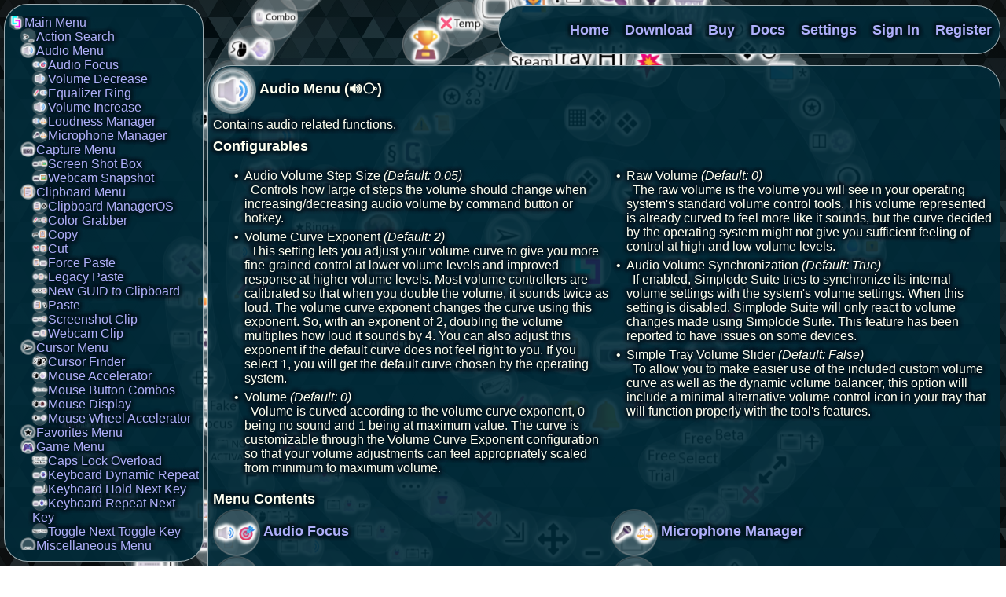

--- FILE ---
content_type: text/html
request_url: https://simplode.com/audio-menu
body_size: 6833
content:

<!doctype html>
<html>
<head>
    <meta charset='utf-8' />
    <meta name='viewport' content='width=device-width,initial-scale=1,minimum-scale=1,user-scalable=yes'>
    <link rel='stylesheet' type='text/css' href='documentation.css'>
    <title>Audio Menu(🔊⧂) - Simplode Suite</title>
    <meta name='description' content='Contains audio related functions.'>
</head>
<body>
 <div class='overlay'>
<script src='actionMap.js'></script>
<script src='shims.js'></script>
<script src='documentation.js'></script>
<div class='tree holder glowText'><a name='tree' /><div class='body'><div class='scroller'><div class='contents'><div style='padding-left:0px'><a href='main-menu' class='orbLink'><div class='inlineMini'><div class='orb' data-key='MainMenu'><img src='./Images/MainMenu.png' /></div></div>Main Menu</a></div><div style='padding-left:15px'><a href='action-search' class='orbLink'><div class='inlineMini'><div class='orb' data-key='ActionSearch'><img src='./Images/ActionSearch.png' /></div></div>Action Search</a></div><div style='padding-left:15px'><a href='audio-menu' class='orbLink'><div class='inlineMini'><div class='orb' data-key='AudioMenu'><img src='./Images/AudioMenu.png' /></div></div>Audio Menu</a></div><div style='padding-left:30px'><a href='audio-focus' class='orbLink'><div class='inlineMini'><div class='orb' data-key='AudioFocus'><img src='./Images/AudioFocus.png' /></div></div>Audio Focus</a></div><div style='padding-left:30px'><a href='volume-decrease' class='orbLink'><div class='inlineMini'><div class='orb' data-key='DecreaseVolume'><img src='./Images/DecreaseVolume.png' /></div></div>Volume Decrease</a></div><div style='padding-left:30px'><a href='equalizer-ring' class='orbLink'><div class='inlineMini'><div class='orb' data-key='EqualizerRing'><img src='./Images/EqualizerRing.png' /></div></div>Equalizer Ring</a></div><div style='padding-left:30px'><a href='volume-increase' class='orbLink'><div class='inlineMini'><div class='orb' data-key='IncreaseVolume'><img src='./Images/IncreaseVolume.png' /></div></div>Volume Increase</a></div><div style='padding-left:30px'><a href='loudness-manager' class='orbLink'><div class='inlineMini'><div class='orb' data-key='LoudnessManager'><img src='./Images/LoudnessManager.png' /></div></div>Loudness Manager</a></div><div style='padding-left:30px'><a href='microphone-manager' class='orbLink'><div class='inlineMini'><div class='orb' data-key='MicrophoneManager'><img src='./Images/MicrophoneManager.png' /></div></div>Microphone Manager</a></div><div style='padding-left:15px'><a href='capture-menu' class='orbLink'><div class='inlineMini'><div class='orb' data-key='CaptureMenu'><img src='./Images/CaptureMenu.png' /></div></div>Capture Menu</a></div><div style='padding-left:30px'><a href='screen-shot-box' class='orbLink'><div class='inlineMini'><div class='orb' data-key='ScreenShotBox'><img src='./Images/ScreenShotBox.png' /></div></div>Screen Shot Box</a></div><div style='padding-left:30px'><a href='webcam-snapshot' class='orbLink'><div class='inlineMini'><div class='orb' data-key='WebcamSnapshot'><img src='./Images/WebcamSnapshot.png' /></div></div>Webcam Snapshot</a></div><div style='padding-left:15px'><a href='clipboard-menu' class='orbLink'><div class='inlineMini'><div class='orb' data-key='ClipboardMenu'><img src='./Images/ClipboardMenu.png' /></div></div>Clipboard Menu</a></div><div style='padding-left:30px'><a href='clipboard-manageros' class='orbLink'><div class='inlineMini'><div class='orb' data-key='ClipboardManagerOS'><img src='./Images/ClipboardManagerOS.png' /></div></div>Clipboard ManagerOS</a></div><div style='padding-left:30px'><a href='color-grabber' class='orbLink'><div class='inlineMini'><div class='orb' data-key='ColorGrabber'><img src='./Images/ColorGrabber.png' /></div></div>Color Grabber</a></div><div style='padding-left:30px'><a href='copy' class='orbLink'><div class='inlineMini'><div class='orb' data-key='Copy'><img src='./Images/Copy.png' /></div></div>Copy</a></div><div style='padding-left:30px'><a href='cut' class='orbLink'><div class='inlineMini'><div class='orb' data-key='Cut'><img src='./Images/Cut.png' /></div></div>Cut</a></div><div style='padding-left:30px'><a href='force-paste' class='orbLink'><div class='inlineMini'><div class='orb' data-key='ForcePaste'><img src='./Images/ForcePaste.png' /></div></div>Force Paste</a></div><div style='padding-left:30px'><a href='legacy-paste' class='orbLink'><div class='inlineMini'><div class='orb' data-key='LegacyPaste'><img src='./Images/LegacyPaste.png' /></div></div>Legacy Paste</a></div><div style='padding-left:30px'><a href='new-guid-to-clipboard' class='orbLink'><div class='inlineMini'><div class='orb' data-key='NewGuidToClipboard'><img src='./Images/NewGuidToClipboard.png' /></div></div>New GUID to Clipboard</a></div><div style='padding-left:30px'><a href='paste' class='orbLink'><div class='inlineMini'><div class='orb' data-key='Paste'><img src='./Images/Paste.png' /></div></div>Paste</a></div><div style='padding-left:30px'><a href='screenshot-clip' class='orbLink'><div class='inlineMini'><div class='orb' data-key='ScreenshotClip'><img src='./Images/ScreenshotClip.png' /></div></div>Screenshot Clip</a></div><div style='padding-left:30px'><a href='webcam-clip' class='orbLink'><div class='inlineMini'><div class='orb' data-key='WebcamClip'><img src='./Images/WebcamClip.png' /></div></div>Webcam Clip</a></div><div style='padding-left:15px'><a href='cursor-menu' class='orbLink'><div class='inlineMini'><div class='orb' data-key='CursorMenu'><img src='./Images/CursorMenu.png' /></div></div>Cursor Menu</a></div><div style='padding-left:30px'><a href='cursor-finder' class='orbLink'><div class='inlineMini'><div class='orb' data-key='CursorFinder'><img src='./Images/CursorFinder.png' /></div></div>Cursor Finder</a></div><div style='padding-left:30px'><a href='mouse-accelerator' class='orbLink'><div class='inlineMini'><div class='orb' data-key='MouseAccelerator'><img src='./Images/MouseAccelerator.png' /></div></div>Mouse Accelerator</a></div><div style='padding-left:30px'><a href='mouse-button-combos' class='orbLink'><div class='inlineMini'><div class='orb' data-key='MouseButtonCombos'><img src='./Images/MouseButtonCombos.png' /></div></div>Mouse Button Combos</a></div><div style='padding-left:30px'><a href='mouse-display' class='orbLink'><div class='inlineMini'><div class='orb' data-key='MouseDisplay'><img src='./Images/MouseDisplay.png' /></div></div>Mouse Display</a></div><div style='padding-left:30px'><a href='mouse-wheel-accelerator' class='orbLink'><div class='inlineMini'><div class='orb' data-key='MouseWheelAccelerator'><img src='./Images/MouseWheelAccelerator.png' /></div></div>Mouse Wheel Accelerator</a></div><div style='padding-left:15px'><a href='favorites-menu' class='orbLink'><div class='inlineMini'><div class='orb' data-key='FavoritesMenu'><img src='./Images/FavoritesMenu.png' /></div></div>Favorites Menu</a></div><div style='padding-left:15px'><a href='game-menu' class='orbLink'><div class='inlineMini'><div class='orb' data-key='GameMenu'><img src='./Images/GameMenu.png' /></div></div>Game Menu</a></div><div style='padding-left:30px'><a href='caps-lock-overload' class='orbLink'><div class='inlineMini'><div class='orb' data-key='CapsLockOverload'><img src='./Images/CapsLockOverload.png' /></div></div>Caps Lock Overload</a></div><div style='padding-left:30px'><a href='keyboard-dynamic-repeat' class='orbLink'><div class='inlineMini'><div class='orb' data-key='KeyboardDynamicRepeat'><img src='./Images/KeyboardDynamicRepeat.png' /></div></div>Keyboard Dynamic Repeat</a></div><div style='padding-left:30px'><a href='keyboard-hold-next-key' class='orbLink'><div class='inlineMini'><div class='orb' data-key='KeyboardHoldNextKey'><img src='./Images/KeyboardHoldNextKey.png' /></div></div>Keyboard Hold Next Key</a></div><div style='padding-left:30px'><a href='keyboard-repeat-next-key' class='orbLink'><div class='inlineMini'><div class='orb' data-key='KeyboardRepeatNextKey'><img src='./Images/KeyboardRepeatNextKey.png' /></div></div>Keyboard Repeat Next Key</a></div><div style='padding-left:30px'><a href='toggle-next-toggle-key' class='orbLink'><div class='inlineMini'><div class='orb' data-key='ToggleNextToggleKey'><img src='./Images/ToggleNextToggleKey.png' /></div></div>Toggle Next Toggle Key</a></div><div style='padding-left:15px'><a href='miscellaneous-menu' class='orbLink'><div class='inlineMini'><div class='orb' data-key='MiscellaneousMenu'><img src='./Images/MiscellaneousMenu.png' /></div></div>Miscellaneous Menu</a></div><div style='padding-left:30px'><a href='achievements' class='orbLink'><div class='inlineMini'><div class='orb' data-key='Achievements'><img src='./Images/Achievements.png' /></div></div>Achievements</a></div><div style='padding-left:30px'><a href='delete-temp-files' class='orbLink'><div class='inlineMini'><div class='orb' data-key='DeleteTempFiles'><img src='./Images/DeleteTempFiles.png' /></div></div>Delete Temp Files</a></div><div style='padding-left:30px'><a href='display-menu' class='orbLink'><div class='inlineMini'><div class='orb' data-key='DisplayMenu'><img src='./Images/DisplayMenu.png' /></div></div>Display Menu</a></div><div style='padding-left:45px'><a href='display-color-settings' class='orbLink'><div class='inlineMini'><div class='orb' data-key='DisplayColorSettings'><img src='./Images/DisplayColorSettings.png' /></div></div>Display Color Settings</a></div><div style='padding-left:45px'><a href='display-off' class='orbLink'><div class='inlineMini'><div class='orb' data-key='DisplayOff'><img src='./Images/DisplayOff.png' /></div></div>Display Off</a></div><div style='padding-left:45px'><a href='operating-system-display-settings' class='orbLink'><div class='inlineMini'><div class='orb' data-key='OperatingSystemDisplaySettings'><img src='./Images/OperatingSystemDisplaySettings.png' /></div></div>Operating System Display Settings</a></div><div style='padding-left:45px'><a href='screen-refresh-rates-quick-set' class='orbLink'><div class='inlineMini'><div class='orb' data-key='ScreenRefreshRatesQuickSet'><img src='./Images/ScreenRefreshRatesQuickSet.png' /></div></div>Screen Refresh Rates Quick Set</a></div><div style='padding-left:45px'><a href='screen-split-detection' class='orbLink'><div class='inlineMini'><div class='orb' data-key='ScreenSplitDetection'><img src='./Images/ScreenSplitDetection.png' /></div></div>Screen Split Detection</a></div><div style='padding-left:45px'><a href='smart-focus' class='orbLink'><div class='inlineMini'><div class='orb' data-key='SmartFocus'><img src='./Images/SmartFocus.png' /></div></div>Smart Focus</a></div><div style='padding-left:45px'><a href='toggle-blue-light-filter' class='orbLink'><div class='inlineMini'><div class='orb' data-key='ToggleBlueLightFilter'><img src='./Images/ToggleBlueLightFilter.png' /></div></div>Toggle Blue Light Filter</a></div><div style='padding-left:30px'><a href='experimental-menu' class='orbLink'><div class='inlineMini'><div class='orb' data-key='ExperimentalMenu'><img src='./Images/ExperimentalMenu.png' /></div></div>Experimental Menu</a></div><div style='padding-left:45px'><a href='benchmarking' class='orbLink'><div class='inlineMini'><div class='orb' data-key='Benchmarking'><img src='./Images/Benchmarking.png' /></div></div>Benchmarking</a></div><div style='padding-left:45px'><a href='generateqr-code' class='orbLink'><div class='inlineMini'><div class='orb' data-key='GenerateQRCode'><img src='./Images/GenerateQRCode.png' /></div></div>GenerateQR Code</a></div><div style='padding-left:45px'><a href='orbit-all-of-the-things' class='orbLink'><div class='inlineMini'><div class='orb' data-key='OrbitAllOfTheThings'><img src='./Images/OrbitAllOfTheThings.png' /></div></div>Orbit All of the Things</a></div><div style='padding-left:45px'><a href='red-cyan-desktop-3-d' class='orbLink'><div class='inlineMini'><div class='orb' data-key='RedCyanDesktop3D'><img src='./Images/RedCyanDesktop3D.png' /></div></div>Red Cyan Desktop 3 D</a></div><div style='padding-left:45px'><a href='settings-optimizer' class='orbLink'><div class='inlineMini'><div class='orb' data-key='SettingsOptimizer'><img src='./Images/SettingsOptimizer.png' /></div></div>Settings Optimizer</a></div><div style='padding-left:45px'><a href='stand' class='orbLink'><div class='inlineMini'><div class='orb' data-key='Stand'><img src='./Images/Stand.png' /></div></div>Stand</a></div><div style='padding-left:45px'><a href='stream-screen-guard' class='orbLink'><div class='inlineMini'><div class='orb' data-key='StreamScreenGuard'><img src='./Images/StreamScreenGuard.png' /></div></div>Stream Screen Guard</a></div><div style='padding-left:45px'><a href='virtual-touch-screen' class='orbLink'><div class='inlineMini'><div class='orb' data-key='VirtualTouchScreen'><img src='./Images/VirtualTouchScreen.png' /></div></div>Virtual Touch Screen</a></div><div style='padding-left:45px'><a href='weather' class='orbLink'><div class='inlineMini'><div class='orb' data-key='Weather'><img src='./Images/Weather.png' /></div></div>Weather</a></div><div style='padding-left:45px'><a href='webcam-settings' class='orbLink'><div class='inlineMini'><div class='orb' data-key='WebcamSettings'><img src='./Images/WebcamSettings.png' /></div></div>Webcam Settings</a></div><div style='padding-left:30px'><a href='generate-documentation' class='orbLink'><div class='inlineMini'><div class='orb' data-key='GenerateDocumentation'><img src='./Images/GenerateDocumentation.png' /></div></div>Generate Documentation</a></div><div style='padding-left:30px'><a href='magnification-menu' class='orbLink'><div class='inlineMini'><div class='orb' data-key='MagnificationMenu'><img src='./Images/MagnificationMenu.png' /></div></div>Magnification Menu</a></div><div style='padding-left:45px'><a href='demagnify' class='orbLink'><div class='inlineMini'><div class='orb' data-key='Demagnify'><img src='./Images/Demagnify.png' /></div></div>Demagnify</a></div><div style='padding-left:45px'><a href='magnify-app' class='orbLink'><div class='inlineMini'><div class='orb' data-key='MagnifyApp'><img src='./Images/MagnifyApp.png' /></div></div>Magnify App</a></div><div style='padding-left:45px'><a href='magnify-area' class='orbLink'><div class='inlineMini'><div class='orb' data-key='MagnifyArea'><img src='./Images/MagnifyArea.png' /></div></div>Magnify Area</a></div><div style='padding-left:45px'><a href='mouse-zoom-in' class='orbLink'><div class='inlineMini'><div class='orb' data-key='MouseZoomIn'><img src='./Images/MouseZoomIn.png' /></div></div>Mouse Zoom In</a></div><div style='padding-left:45px'><a href='mouse-zoom-out' class='orbLink'><div class='inlineMini'><div class='orb' data-key='MouseZoomOut'><img src='./Images/MouseZoomOut.png' /></div></div>Mouse Zoom Out</a></div><div style='padding-left:45px'><a href='os-magnifier' class='orbLink'><div class='inlineMini'><div class='orb' data-key='OSMagnifier'><img src='./Images/OSMagnifier.png' /></div></div>OS Magnifier</a></div><div style='padding-left:30px'><a href='power-menu' class='orbLink'><div class='inlineMini'><div class='orb' data-key='PowerMenu'><img src='./Images/PowerMenu.png' /></div></div>Power Menu</a></div><div style='padding-left:45px'><a href='energy-menu' class='orbLink'><div class='inlineMini'><div class='orb' data-key='EnergyMenu'><img src='./Images/EnergyMenu.png' /></div></div>Energy Menu</a></div><div style='padding-left:60px'><a href='chill-boost' class='orbLink'><div class='inlineMini'><div class='orb' data-key='ChillBoost'><img src='./Images/ChillBoost.png' /></div></div>Chill Boost</a></div><div style='padding-left:60px'><a href='enable-balanced-power-mode' class='orbLink'><div class='inlineMini'><div class='orb' data-key='EnableBalancedPowerMode'><img src='./Images/EnableBalancedPowerMode.png' /></div></div>Enable Balanced Power Mode</a></div><div style='padding-left:60px'><a href='enable-maximum-performance' class='orbLink'><div class='inlineMini'><div class='orb' data-key='EnableMaximumPerformance'><img src='./Images/EnableMaximumPerformance.png' /></div></div>Enable Maximum Performance</a></div><div style='padding-left:60px'><a href='enable-maximum-power-savings' class='orbLink'><div class='inlineMini'><div class='orb' data-key='EnableMaximumPowerSavings'><img src='./Images/EnableMaximumPowerSavings.png' /></div></div>Enable Maximum Power Savings</a></div><div style='padding-left:60px'><a href='open-operating-system-energy-menu' class='orbLink'><div class='inlineMini'><div class='orb' data-key='OpenOperatingSystemEnergyMenu'><img src='./Images/OpenOperatingSystemEnergyMenu.png' /></div></div>Open Operating System Energy Menu</a></div><div style='padding-left:45px'><a href='lock' class='orbLink'><div class='inlineMini'><div class='orb' data-key='Lock'><img src='./Images/Lock.png' /></div></div>Lock</a></div><div style='padding-left:45px'><a href='log-out' class='orbLink'><div class='inlineMini'><div class='orb' data-key='LogOut'><img src='./Images/LogOut.png' /></div></div>Log out</a></div><div style='padding-left:45px'><a href='restart' class='orbLink'><div class='inlineMini'><div class='orb' data-key='Restart'><img src='./Images/Restart.png' /></div></div>Restart</a></div><div style='padding-left:45px'><a href='shut-down' class='orbLink'><div class='inlineMini'><div class='orb' data-key='ShutDown'><img src='./Images/ShutDown.png' /></div></div>Shut Down</a></div><div style='padding-left:45px'><a href='sleep-menu' class='orbLink'><div class='inlineMini'><div class='orb' data-key='SleepMenu'><img src='./Images/SleepMenu.png' /></div></div>Sleep Menu</a></div><div style='padding-left:60px'><a href='hibernate' class='orbLink'><div class='inlineMini'><div class='orb' data-key='Hibernate'><img src='./Images/Hibernate.png' /></div></div>Hibernate</a></div><div style='padding-left:60px'><a href='sleep' class='orbLink'><div class='inlineMini'><div class='orb' data-key='Sleep'><img src='./Images/Sleep.png' /></div></div>Sleep</a></div><div style='padding-left:60px'><a href='super-hibernate' class='orbLink'><div class='inlineMini'><div class='orb' data-key='SuperHibernate'><img src='./Images/SuperHibernate.png' /></div></div>Super Hibernate</a></div><div style='padding-left:60px'><a href='super-sleep' class='orbLink'><div class='inlineMini'><div class='orb' data-key='SuperSleep'><img src='./Images/SuperSleep.png' /></div></div>Super Sleep</a></div><div style='padding-left:30px'><a href='recycle-bin' class='orbLink'><div class='inlineMini'><div class='orb' data-key='RecycleBin'><img src='./Images/RecycleBin.png' /></div></div>Recycle Bin</a></div><div style='padding-left:30px'><a href='reset-network-adapter' class='orbLink'><div class='inlineMini'><div class='orb' data-key='ResetNetworkAdapter'><img src='./Images/ResetNetworkAdapter.png' /></div></div>Reset Network Adapter</a></div><div style='padding-left:30px'><a href='restart-explorer' class='orbLink'><div class='inlineMini'><div class='orb' data-key='RestartExplorer'><img src='./Images/RestartExplorer.png' /></div></div>Restart Explorer</a></div><div style='padding-left:30px'><a href='scan-for-hardware-changes' class='orbLink'><div class='inlineMini'><div class='orb' data-key='ScanForHardwareChanges'><img src='./Images/ScanForHardwareChanges.png' /></div></div>Scan for Hardware Changes</a></div><div style='padding-left:30px'><a href='super-ring' class='orbLink'><div class='inlineMini'><div class='orb' data-key='SuperRing'><img src='./Images/SuperRing.png' /></div></div>Super Ring</a></div><div style='padding-left:30px'><a href='tiling-window-manager' class='orbLink'><div class='inlineMini'><div class='orb' data-key='TilingWindowManager'><img src='./Images/TilingWindowManager.png' /></div></div>Tiling Window Manager</a></div><div style='padding-left:30px'><a href='toggle-ring-menu' class='orbLink'><div class='inlineMini'><div class='orb' data-key='ToggleRingMenu'><img src='./Images/ToggleRingMenu.png' /></div></div>Toggle Ring Menu</a></div><div style='padding-left:30px'><a href='toggle-taskbar-autohide' class='orbLink'><div class='inlineMini'><div class='orb' data-key='ToggleTaskbarAutohide'><img src='./Images/ToggleTaskbarAutohide.png' /></div></div>Toggle Taskbar Autohide</a></div><div style='padding-left:30px'><a href='unlock-drag-drop-lite' class='orbLink'><div class='inlineMini'><div class='orb' data-key='UnlockDragDropLite'><img src='./Images/UnlockDragDropLite.png' /></div></div>Unlock Drag Drop Lite</a></div><div style='padding-left:15px'><a href='settings-menu' class='orbLink'><div class='inlineMini'><div class='orb' data-key='SettingsMenu'><img src='./Images/SettingsMenu.png' /></div></div>Settings Menu</a></div><div style='padding-left:30px'><a href='auto-start' class='orbLink'><div class='inlineMini'><div class='orb' data-key='AutoStart'><img src='./Images/AutoStart.png' /></div></div>Auto Start</a></div><div style='padding-left:30px'><a href='customize-style' class='orbLink'><div class='inlineMini'><div class='orb' data-key='CustomizeStyle'><img src='./Images/CustomizeStyle.png' /></div></div>Customize Style</a></div><div style='padding-left:30px'><a href='exit' class='orbLink'><div class='inlineMini'><div class='orb' data-key='Exit'><img src='./Images/Exit.png' /></div></div>Exit</a></div><div style='padding-left:30px'><a href='free-menu' class='orbLink'><div class='inlineMini'><div class='orb' data-key='FreeMenu'><img src='./Images/FreeMenu.png' /></div></div>Free Menu</a></div><div style='padding-left:45px'><a href='feature-of-the-day' class='orbLink'><div class='inlineMini'><div class='orb' data-key='FeatureOfTheDay'><img src='./Images/FeatureOfTheDay.png' /></div></div>Feature of the Day</a></div><div style='padding-left:45px'><a href='free-beta-features' class='orbLink'><div class='inlineMini'><div class='orb' data-key='FreeBeta'><img src='./Images/FreeBeta.png' /></div></div>Free Beta Features</a></div><div style='padding-left:45px'><a href='free-select' class='orbLink'><div class='inlineMini'><div class='orb' data-key='FreeSelect'><img src='./Images/FreeSelect.png' /></div></div>Free Select</a></div><div style='padding-left:45px'><a href='free-trial' class='orbLink'><div class='inlineMini'><div class='orb' data-key='FreeTrial'><img src='./Images/FreeTrial.png' /></div></div>Free Trial</a></div><div style='padding-left:30px'><a href='glass-apps' class='orbLink'><div class='inlineMini'><div class='orb' data-key='GlassApps'><img src='./Images/GlassApps.png' /></div></div>Glass Apps</a></div><div style='padding-left:30px'><a href='installation' class='orbLink'><div class='inlineMini'><div class='orb' data-key='Installation'><img src='./Images/Installation.png' /></div></div>Installation</a></div><div style='padding-left:30px'><a href='notifications' class='orbLink'><div class='inlineMini'><div class='orb' data-key='Notifications'><img src='./Images/Notifications.png' /></div></div>Notifications</a></div><div style='padding-left:30px'><a href='product-registration' class='orbLink'><div class='inlineMini'><div class='orb' data-key='ProductRegistration'><img src='./Images/ProductRegistration.png' /></div></div>Product Registration</a></div><div style='padding-left:30px'><a href='settings-extras-menu' class='orbLink'><div class='inlineMini'><div class='orb' data-key='SettingsEtcMenu'><img src='./Images/SettingsEtcMenu.png' /></div></div>Settings Extras Menu</a></div><div style='padding-left:45px'><a href='about' class='orbLink'><div class='inlineMini'><div class='orb' data-key='About'><img src='./Images/About.png' /></div></div>About</a></div><div style='padding-left:45px'><a href='config-file' class='orbLink'><div class='inlineMini'><div class='orb' data-key='ConfigFile'><img src='./Images/ConfigFile.png' /></div></div>Config File</a></div><div style='padding-left:45px'><a href='favorites-menu-settings-menu' class='orbLink'><div class='inlineMini'><div class='orb' data-key='FavoritesMenuSettingsMenu'><img src='./Images/FavoritesMenuSettingsMenu.png' /></div></div>Favorites Menu Settings Menu</a></div><div style='padding-left:60px'><a href='favorites-menu-add-file' class='orbLink'><div class='inlineMini'><div class='orb' data-key='FavoritesMenuAddFile'><img src='./Images/FavoritesMenuAddFile.png' /></div></div>Favorites Menu Add File</a></div><div style='padding-left:60px'><a href='favorites-menu-add-ring' class='orbLink'><div class='inlineMini'><div class='orb' data-key='FavoritesMenuAddRing'><img src='./Images/FavoritesMenuAddRing.png' /></div></div>Favorites Menu Add Ring</a></div><div style='padding-left:60px'><a href='favorites-menu-addurl' class='orbLink'><div class='inlineMini'><div class='orb' data-key='FavoritesMenuAddURL'><img src='./Images/FavoritesMenuAddURL.png' /></div></div>Favorites Menu AddURL</a></div><div style='padding-left:45px'><a href='hidden-actions' class='orbLink'><div class='inlineMini'><div class='orb' data-key='HiddenActions'><img src='./Images/HiddenActions.png' /></div></div>Hidden Actions</a></div><div style='padding-left:45px'><a href='hotkey-manager' class='orbLink'><div class='inlineMini'><div class='orb' data-key='HotkeyManager'><img src='./Images/HotkeyManager.png' /></div></div>Hotkey Manager</a></div><div style='padding-left:45px'><a href='limit-simplode-suite-ram-usage' class='orbLink'><div class='inlineMini'><div class='orb' data-key='LimitSimplodeSuiteRAMUsage'><img src='./Images/LimitSimplodeSuiteRAMUsage.png' /></div></div>Limit Simplode Suite RAM Usage</a></div><div style='padding-left:45px'><a href='logging' class='orbLink'><div class='inlineMini'><div class='orb' data-key='Logging'><img src='./Images/Logging.png' /></div></div>Logging</a></div><div style='padding-left:45px'><a href='reset-action-arrangement' class='orbLink'><div class='inlineMini'><div class='orb' data-key='ResetActionArrangement'><img src='./Images/ResetActionArrangement.png' /></div></div>Reset Action Arrangement</a></div><div style='padding-left:45px'><a href='safe-mode' class='orbLink'><div class='inlineMini'><div class='orb' data-key='SafeMode'><img src='./Images/SafeMode.png' /></div></div>Safe Mode</a></div><div style='padding-left:45px'><a href='simplode-protocol-handler' class='orbLink'><div class='inlineMini'><div class='orb' data-key='SimplodeProtocolHandler'><img src='./Images/SimplodeProtocolHandler.png' /></div></div>Simplode Protocol Handler</a></div><div style='padding-left:45px'><a href='steam-integration' class='orbLink'><div class='inlineMini'><div class='orb' data-key='SteamIntegration'><img src='./Images/SteamIntegration.png' /></div></div>Steam Integration</a></div><div style='padding-left:45px'><a href='tray-manager' class='orbLink'><div class='inlineMini'><div class='orb' data-key='TrayManager'><img src='./Images/TrayManager.png' /></div></div>Tray Manager</a></div><div style='padding-left:45px'><a href='welcome' class='orbLink'><div class='inlineMini'><div class='orb' data-key='Welcome'><img src='./Images/Welcome.png' /></div></div>Welcome</a></div><div style='padding-left:30px'><a href='special-theme' class='orbLink'><div class='inlineMini'><div class='orb' data-key='SpecialTheme'><img src='./Images/SpecialTheme.png' /></div></div>Special Theme</a></div><div style='padding-left:30px'><a href='toggle-external-input' class='orbLink'><div class='inlineMini'><div class='orb' data-key='ToggleExternalInput'><img src='./Images/ToggleExternalInput.png' /></div></div>Toggle External Input</a></div><div style='padding-left:15px'><a href='task-menu' class='orbLink'><div class='inlineMini'><div class='orb' data-key='TaskMenu'><img src='./Images/TaskMenu.png' /></div></div>Task Menu</a></div><div style='padding-left:30px'><a href='task-handler' class='orbLink'><div class='inlineMini'><div class='orb' data-key='TaskHandler'><img src='./Images/TaskHandler.png' /></div></div>Task Handler</a></div><div style='padding-left:30px'><a href='task-view' class='orbLink'><div class='inlineMini'><div class='orb' data-key='TaskView'><img src='./Images/TaskView.png' /></div></div>Task View</a></div><div style='padding-left:15px'><a href='window-menu' class='orbLink'><div class='inlineMini'><div class='orb' data-key='WindowMenu'><img src='./Images/WindowMenu.png' /></div></div>Window Menu</a></div><div style='padding-left:30px'><a href='always-on-top-toggle' class='orbLink'><div class='inlineMini'><div class='orb' data-key='AlwaysOnTopToggle'><img src='./Images/AlwaysOnTopToggle.png' /></div></div>Always on Top Toggle</a></div><div style='padding-left:30px'><a href='borderless-fullscreen' class='orbLink'><div class='inlineMini'><div class='orb' data-key='BorderlessFullscreen'><img src='./Images/BorderlessFullscreen.png' /></div></div>Borderless Fullscreen</a></div><div style='padding-left:30px'><a href='close-window' class='orbLink'><div class='inlineMini'><div class='orb' data-key='CloseWindow'><img src='./Images/CloseWindow.png' /></div></div>Close Window</a></div><div style='padding-left:30px'><a href='join-menu' class='orbLink'><div class='inlineMini'><div class='orb' data-key='JoinMenu'><img src='./Images/JoinMenu.png' /></div></div>Join Menu</a></div><div style='padding-left:45px'><a href='group-bottom' class='orbLink'><div class='inlineMini'><div class='orb' data-key='GroupBottom'><img src='./Images/GroupBottom.png' /></div></div>Group Bottom</a></div><div style='padding-left:45px'><a href='group-left' class='orbLink'><div class='inlineMini'><div class='orb' data-key='GroupLeft'><img src='./Images/GroupLeft.png' /></div></div>Group Left</a></div><div style='padding-left:45px'><a href='group-right' class='orbLink'><div class='inlineMini'><div class='orb' data-key='GroupRight'><img src='./Images/GroupRight.png' /></div></div>Group Right</a></div><div style='padding-left:45px'><a href='group-tab' class='orbLink'><div class='inlineMini'><div class='orb' data-key='GroupTab'><img src='./Images/GroupTab.png' /></div></div>Group Tab</a></div><div style='padding-left:45px'><a href='group-top' class='orbLink'><div class='inlineMini'><div class='orb' data-key='GroupTop'><img src='./Images/GroupTop.png' /></div></div>Group Top</a></div><div style='padding-left:45px'><a href='unjoin' class='orbLink'><div class='inlineMini'><div class='orb' data-key='Unjoin'><img src='./Images/Unjoin.png' /></div></div>Unjoin</a></div><div style='padding-left:30px'><a href='maximize' class='orbLink'><div class='inlineMini'><div class='orb' data-key='Maximize'><img src='./Images/Maximize.png' /></div></div>Maximize</a></div><div style='padding-left:30px'><a href='minimize' class='orbLink'><div class='inlineMini'><div class='orb' data-key='Minimize'><img src='./Images/Minimize.png' /></div></div>Minimize</a></div><div style='padding-left:30px'><a href='move-window' class='orbLink'><div class='inlineMini'><div class='orb' data-key='MoveWindow'><img src='./Images/MoveWindow.png' /></div></div>Move Window</a></div><div style='padding-left:30px'><a href='resize-window' class='orbLink'><div class='inlineMini'><div class='orb' data-key='ResizeWindow'><img src='./Images/ResizeWindow.png' /></div></div>Resize Window</a></div><div style='padding-left:30px'><a href='super-close-window' class='orbLink'><div class='inlineMini'><div class='orb' data-key='SuperCloseWindow'><img src='./Images/SuperCloseWindow.png' /></div></div>Super Close Window</a></div><div style='padding-left:30px'><a href='window-extras-menu' class='orbLink'><div class='inlineMini'><div class='orb' data-key='WindowEtcMenu'><img src='./Images/WindowEtcMenu.png' /></div></div>Window Extras Menu</a></div><div style='padding-left:45px'><a href='center-cursor' class='orbLink'><div class='inlineMini'><div class='orb' data-key='CenterCursor'><img src='./Images/CenterCursor.png' /></div></div>Center Cursor</a></div><div style='padding-left:45px'><a href='app-volume-decrease' class='orbLink'><div class='inlineMini'><div class='orb' data-key='DecreaseAppVolume'><img src='./Images/DecreaseAppVolume.png' /></div></div>App Volume Decrease</a></div><div style='padding-left:45px'><a href='default-window-menu' class='orbLink'><div class='inlineMini'><div class='orb' data-key='DefaultWindowMenu'><img src='./Images/DefaultWindowMenu.png' /></div></div>Default Window Menu</a></div><div style='padding-left:45px'><a href='disable-focus' class='orbLink'><div class='inlineMini'><div class='orb' data-key='DisableFocus'><img src='./Images/DisableFocus.png' /></div></div>Disable Focus</a></div><div style='padding-left:45px'><a href='fake-focus' class='orbLink'><div class='inlineMini'><div class='orb' data-key='FakeFocus'><img src='./Images/FakeFocus.png' /></div></div>Fake Focus</a></div><div style='padding-left:45px'><a href='app-volume-increase' class='orbLink'><div class='inlineMini'><div class='orb' data-key='IncreaseAppVolume'><img src='./Images/IncreaseAppVolume.png' /></div></div>App Volume Increase</a></div><div style='padding-left:45px'><a href='lock-window-minimum-size' class='orbLink'><div class='inlineMini'><div class='orb' data-key='LockWindowMinimumSize'><img src='./Images/LockWindowMinimumSize.png' /></div></div>Lock Window Minimum Size</a></div><div style='padding-left:45px'><a href='memory-limit-app' class='orbLink'><div class='inlineMini'><div class='orb' data-key='MemoryLimitApp'><img src='./Images/MemoryLimitApp.png' /></div></div>Memory Limit App</a></div><div style='padding-left:45px'><a href='mouse-lock' class='orbLink'><div class='inlineMini'><div class='orb' data-key='MouseLock'><img src='./Images/MouseLock.png' /></div></div>Mouse Lock</a></div><div style='padding-left:45px'><a href='raw-window-details' class='orbLink'><div class='inlineMini'><div class='orb' data-key='RawWindowDetails'><img src='./Images/RawWindowDetails.png' /></div></div>Raw Window Details</a></div><div style='padding-left:30px'><a href='window-ghost-menu' class='orbLink'><div class='inlineMini'><div class='orb' data-key='WindowGhostMenu'><img src='./Images/WindowGhostMenu.png' /></div></div>Window Ghost Menu</a></div><div style='padding-left:45px'><a href='click-through-overlay' class='orbLink'><div class='inlineMini'><div class='orb' data-key='ClickThroughOverlay'><img src='./Images/ClickThroughOverlay.png' /></div></div>Click Through Overlay</a></div><div style='padding-left:45px'><a href='decrease-transparency' class='orbLink'><div class='inlineMini'><div class='orb' data-key='DecreaseTransparency'><img src='./Images/DecreaseTransparency.png' /></div></div>Decrease Transparency</a></div><div style='padding-left:45px'><a href='ghost-window' class='orbLink'><div class='inlineMini'><div class='orb' data-key='GhostWindow'><img src='./Images/GhostWindow.png' /></div></div>Ghost Window</a></div><div style='padding-left:45px'><a href='increase-transparency' class='orbLink'><div class='inlineMini'><div class='orb' data-key='IncreaseTransparency'><img src='./Images/IncreaseTransparency.png' /></div></div>Increase Transparency</a></div><div style='padding-left:45px'><a href='unghost-all-windows' class='orbLink'><div class='inlineMini'><div class='orb' data-key='UnghostAllWindows'><img src='./Images/UnghostAllWindows.png' /></div></div>Unghost All Windows</a></div><div style='padding-left:0px'><a href='flyout-window-menu' class='orbLink'><div class='inlineMini'><div class='orb' data-key='FlyoutWindowMenu'><img src='./Images/FlyoutWindowMenu.png' /></div></div>Flyout Window Menu</a></div><div style='padding-left:15px'><a href='close-flyout-window' class='orbLink'><div class='inlineMini'><div class='orb' data-key='CloseFlyoutWindow'><img src='./Images/CloseFlyoutWindow.png' /></div></div>Close Flyout Window</a></div><div style='padding-left:15px'><a href='help' class='orbLink'><div class='inlineMini'><div class='orb' data-key='Help'><img src='./Images/Help.png' /></div></div>Help</a></div><div style='padding-left:15px'><a href='lock-flyout-window' class='orbLink'><div class='inlineMini'><div class='orb' data-key='LockFlyoutWindow'><img src='./Images/LockFlyoutWindow.png' /></div></div>Lock Flyout Window</a></div><div style='padding-left:15px'><a href='move-flyout-window' class='orbLink'><div class='inlineMini'><div class='orb' data-key='MoveFlyoutWindow'><img src='./Images/MoveFlyoutWindow.png' /></div></div>Move Flyout Window</a></div><div style='padding-left:15px'><a href='new-ring-menu' class='orbLink'><div class='inlineMini'><div class='orb' data-key='NewRingMenu'><img src='./Images/NewRingMenu.png' /></div></div>New Ring Menu</a></div><div style='padding-left:15px'><a href='new-standard-window' class='orbLink'><div class='inlineMini'><div class='orb' data-key='NewStandardWindow'><img src='./Images/NewStandardWindow.png' /></div></div>New Standard Window</a></div><div style='padding-left:15px'><a href='related-settings' class='orbLink'><div class='inlineMini'><div class='orb' data-key='RelatedSettings'><img src='./Images/RelatedSettings.png' /></div></div>Related Settings</a></div><div style='padding-left:15px'><a href='resize-flyout-window' class='orbLink'><div class='inlineMini'><div class='orb' data-key='ResizeFlyoutWindow'><img src='./Images/ResizeFlyoutWindow.png' /></div></div>Resize Flyout Window</a></div><div style='padding-left:15px'><a href='super-ring-associated-menu' class='orbLink'><div class='inlineMini'><div class='orb' data-key='SuperRingAssociatedMenu'><img src='./Images/SuperRingAssociatedMenu.png' /></div></div>Super Ring Associated Menu</a></div><div style='padding-left:15px'><a href='toggle-edit-mode' class='orbLink'><div class='inlineMini'><div class='orb' data-key='ToggleEditMode'><img src='./Images/ToggleEditMode.png' /></div></div>Toggle Edit Mode</a></div><div style='padding-left:15px'><a href='toggle-favorite' class='orbLink'><div class='inlineMini'><div class='orb' data-key='ToggleFavorite'><img src='./Images/ToggleFavorite.png' /></div></div>Toggle Favorite</a></div><div style='padding-left:15px'><a href='toggle-flyout-window-always-on-top' class='orbLink'><div class='inlineMini'><div class='orb' data-key='ToggleFlyoutWindowAlwaysOnTop'><img src='./Images/ToggleFlyoutWindowAlwaysOnTop.png' /></div></div>Toggle Flyout Window Always on Top</a></div><div style='padding-left:15px'><a href='toggle-hidden' class='orbLink'><div class='inlineMini'><div class='orb' data-key='ToggleHidden'><img src='./Images/ToggleHidden.png' /></div></div>Toggle Hidden</a></div><div style='padding-left:15px'><a href='toggle-tray' class='orbLink'><div class='inlineMini'><div class='orb' data-key='ToggleTray'><img src='./Images/ToggleTray.png' /></div></div>Toggle Tray</a></div><div style='padding-left:0px'><a href='screen-shot-all-tool-windows' class='orbLink'><div class='inlineMini'><div class='orb' data-key='ScreenShotAllToolWindows'><img src='./Images/ScreenShotAllToolWindows.png' /></div></div>Screen Shot All Tool Windows</a></div><div style='padding-left:0px'><a href='tabs' class='orbLink'><div class='inlineMini'><div class='orb' data-key='Tabs'><img src='./Images/Tabs.png' /></div></div>Tabs</a></div><div style='padding-left:0px'><a href='tabs-lite' class='orbLink'><div class='inlineMini'><div class='orb' data-key='TabsLite'><img src='./Images/TabsLite.png' /></div></div>Tabs Lite</a></div><div style='padding-left:0px'><a href='tiles' class='orbLink'><div class='inlineMini'><div class='orb' data-key='Tiles'><img src='./Images/Tiles.png' /></div></div>Tiles</a></div><div style='padding-left:0px'><a href='tiles-lite' class='orbLink'><div class='inlineMini'><div class='orb' data-key='TilesLite'><img src='./Images/TilesLite.png' /></div></div>Tiles Lite</a></div><div style='padding-left:0px'><a href='unlock-drag-drop' class='orbLink'><div class='inlineMini'><div class='orb' data-key='UnlockDragDrop'><img src='./Images/UnlockDragDrop.png' /></div></div>Unlock Drag Drop</a></div><div style='padding-left:0px'><a href='volume' class='orbLink'><div class='inlineMini'><div class='orb' data-key='Volume'><img src='./Images/Volume.png' /></div></div>Volume</a></div></div></div></div></div><div class='actionSegment'>

<div class='holder'>
<a name='action_AudioMenu'></a><a name='audio-menu'></a>  

        <div class='header'>
            <div class='orb' data-key='AudioMenu'><img src='./Images/AudioMenu.png' /></div>
            <div class='glowText'>
                <h1>Audio Menu (🔊⧂)</h1>
            </div>
        </div>
        <div class='body'>
            <div class='glowText'>
                Contains audio related functions.
            </div>

            <h4 class='glowText'>
                Configurables
            </h4>
            <ul>

            <li class='glowText'>
                <div>Audio Volume Step Size <i>(Default: 0.05)</i><div>
                &nbsp;&nbsp;Controls how large of steps the volume should change when increasing/decreasing audio volume by command button or hotkey.
                
            </li>

            <li class='glowText'>
                <div>Volume Curve Exponent <i>(Default: 2)</i><div>
                &nbsp;&nbsp;This setting lets you adjust your volume curve to give you more fine-grained control at lower volume levels and improved response at higher volume levels.  Most volume controllers are calibrated so that when you double the volume, it sounds twice as loud.  The volume curve exponent changes the curve using this exponent.  So, with an exponent of 2, doubling the volume multiplies how loud it sounds by 4.  You can also adjust this exponent if the default curve does not feel right to you.  If you select 1, you will get the default curve chosen by the operating system.
                
            </li>

            <li class='glowText'>
                <div>Volume <i>(Default: 0)</i><div>
                &nbsp;&nbsp;Volume is curved according to the volume curve exponent, 0 being no sound and 1 being at maximum value.  The curve is customizable through the Volume Curve Exponent configuration so that your volume adjustments can feel appropriately scaled from minimum to maximum volume.
                
            </li>

            <li class='glowText'>
                <div>Raw Volume <i>(Default: 0)</i><div>
                &nbsp;&nbsp;The raw volume is the volume you will see in your operating system's standard volume control tools.  This volume represented is already curved to feel more like it sounds, but the curve decided by the operating system might not give you sufficient feeling of control at high and low volume levels.
                
            </li>

            <li class='glowText'>
                <div>Audio Volume Synchronization <i>(Default: True)</i><div>
                &nbsp;&nbsp;If enabled, Simplode Suite tries to synchronize its internal volume settings with the system's volume settings.  When this setting is disabled, Simplode Suite will only react to volume changes made using Simplode Suite.  This feature has been reported to have issues on some devices.
                
            </li>

            <li class='glowText'>
                <div>Simple Tray Volume Slider <i>(Default: False)</i><div>
                &nbsp;&nbsp;To allow you to make easier use of the included custom volume curve as well as the dynamic volume balancer, this option will include a minimal alternative volume control icon in your tray that will function properly with the tool's features.
                
            </li>

            </ul>

            <h4 class='glowText'>
                Menu Contents
            </h4>
            <div class='menuContents'>



                    
                
                <a href='audio-focus' class='orbLink' >
                    
                        <div class='orb' data-key='AudioFocus'><img src='./Images/AudioFocus.png' /></div>
                        <div class='glowText'>
                            Audio Focus
                        </div>
                    
                </a>
                



                    
                
                <a href='equalizer-ring' class='orbLink' >
                    
                        <div class='orb' data-key='EqualizerRing'><img src='./Images/EqualizerRing.png' /></div>
                        <div class='glowText'>
                            Equalizer Ring
                        </div>
                    
                </a>
                



                    
                
                <a href='loudness-manager' class='orbLink' >
                    
                        <div class='orb' data-key='LoudnessManager'><img src='./Images/LoudnessManager.png' /></div>
                        <div class='glowText'>
                            Loudness Manager
                        </div>
                    
                </a>
                



                    
                
                <a href='microphone-manager' class='orbLink' >
                    
                        <div class='orb' data-key='MicrophoneManager'><img src='./Images/MicrophoneManager.png' /></div>
                        <div class='glowText'>
                            Microphone Manager
                        </div>
                    
                </a>
                



                    
                
                <a href='volume-decrease' class='orbLink' >
                    
                        <div class='orb' data-key='DecreaseVolume'><img src='./Images/DecreaseVolume.png' /></div>
                        <div class='glowText'>
                            Volume Decrease
                        </div>
                    
                </a>
                



                    
                
                <a href='volume-increase' class='orbLink' >
                    
                        <div class='orb' data-key='IncreaseVolume'><img src='./Images/IncreaseVolume.png' /></div>
                        <div class='glowText'>
                            Volume Increase
                        </div>
                    
                </a>
                


            </div>
            <div style='clear:both'></div>

            <h4 class='glowText'>
                Found in Menus
            </h4>


                    
                <div style='clear:both;'>
                    
                        <div class='orbPath'>

                    <a href='main-menu' class='orbLink'>
                        <div class='orb' data-key='MainMenu'><img src='./Images/MainMenu.png' /></div>
                    </a>

                        </div>
                    <a href='main-menu'  >
                        <div class='orbPathTail glowText'>
                            Main Menu (§⧂)
                        </div>
                    </a>
                </div>


            <div style='clear:both'></div>

            <h4 class='glowText'>
                Related Packages
            </h4>

            <div class='glowText'><a href='package-audio-utilities'>Audio Utilities</a>, <a href='package-complete'>Simplode Suite Complete</a></div>

            <div style='clear:both'></div>

        </div>    

</div>
<div class='holder'>
<a name='action_AudioMenu'></a><a name='audio-menu'></a>  

        <div class='header'>
            <div class='orb' data-key='AudioMenu'><img src='./Images/AudioMenu.png' /></div>
            <div class='glowText'>
                <h1>Audio Menu (🔊⧂)</h1>
            </div>
        </div>
        <div class='body'>
            <div class='glowText'>
                Contains audio related functions.
            </div>

            <h4 class='glowText'>
                Configurables
            </h4>
            <ul>

            <li class='glowText'>
                <div>Audio Volume Step Size <i>(Default: 0.05)</i><div>
                &nbsp;&nbsp;Controls how large of steps the volume should change when increasing/decreasing audio volume by command button or hotkey.
                
            </li>

            <li class='glowText'>
                <div>Volume Curve Exponent <i>(Default: 2)</i><div>
                &nbsp;&nbsp;This setting lets you adjust your volume curve to give you more fine-grained control at lower volume levels and improved response at higher volume levels.  Most volume controllers are calibrated so that when you double the volume, it sounds twice as loud.  The volume curve exponent changes the curve using this exponent.  So, with an exponent of 2, doubling the volume multiplies how loud it sounds by 4.  You can also adjust this exponent if the default curve does not feel right to you.  If you select 1, you will get the default curve chosen by the operating system.
                
            </li>

            <li class='glowText'>
                <div>Volume <i>(Default: 0)</i><div>
                &nbsp;&nbsp;Volume is curved according to the volume curve exponent, 0 being no sound and 1 being at maximum value.  The curve is customizable through the Volume Curve Exponent configuration so that your volume adjustments can feel appropriately scaled from minimum to maximum volume.
                
            </li>

            <li class='glowText'>
                <div>Raw Volume <i>(Default: 0)</i><div>
                &nbsp;&nbsp;The raw volume is the volume you will see in your operating system's standard volume control tools.  This volume represented is already curved to feel more like it sounds, but the curve decided by the operating system might not give you sufficient feeling of control at high and low volume levels.
                
            </li>

            <li class='glowText'>
                <div>Audio Volume Synchronization <i>(Default: True)</i><div>
                &nbsp;&nbsp;If enabled, Simplode Suite tries to synchronize its internal volume settings with the system's volume settings.  When this setting is disabled, Simplode Suite will only react to volume changes made using Simplode Suite.  This feature has been reported to have issues on some devices.
                
            </li>

            <li class='glowText'>
                <div>Simple Tray Volume Slider <i>(Default: False)</i><div>
                &nbsp;&nbsp;To allow you to make easier use of the included custom volume curve as well as the dynamic volume balancer, this option will include a minimal alternative volume control icon in your tray that will function properly with the tool's features.
                
            </li>

            </ul>

            <h4 class='glowText'>
                Menu Contents
            </h4>
            <div class='menuContents'>



                    
                
                <a href='audio-focus' class='orbLink' >
                    
                        <div class='orb' data-key='AudioFocus'><img src='./Images/AudioFocus.png' /></div>
                        <div class='glowText'>
                            Audio Focus
                        </div>
                    
                </a>
                



                    
                
                <a href='equalizer-ring' class='orbLink' >
                    
                        <div class='orb' data-key='EqualizerRing'><img src='./Images/EqualizerRing.png' /></div>
                        <div class='glowText'>
                            Equalizer Ring
                        </div>
                    
                </a>
                



                    
                
                <a href='loudness-manager' class='orbLink' >
                    
                        <div class='orb' data-key='LoudnessManager'><img src='./Images/LoudnessManager.png' /></div>
                        <div class='glowText'>
                            Loudness Manager
                        </div>
                    
                </a>
                



                    
                
                <a href='microphone-manager' class='orbLink' >
                    
                        <div class='orb' data-key='MicrophoneManager'><img src='./Images/MicrophoneManager.png' /></div>
                        <div class='glowText'>
                            Microphone Manager
                        </div>
                    
                </a>
                



                    
                
                <a href='volume-decrease' class='orbLink' >
                    
                        <div class='orb' data-key='DecreaseVolume'><img src='./Images/DecreaseVolume.png' /></div>
                        <div class='glowText'>
                            Volume Decrease
                        </div>
                    
                </a>
                



                    
                
                <a href='volume-increase' class='orbLink' >
                    
                        <div class='orb' data-key='IncreaseVolume'><img src='./Images/IncreaseVolume.png' /></div>
                        <div class='glowText'>
                            Volume Increase
                        </div>
                    
                </a>
                


            </div>
            <div style='clear:both'></div>

            <h4 class='glowText'>
                Found in Menus
            </h4>


                    
                <div style='clear:both;'>
                    
                        <div class='orbPath'>

                    <a href='main-menu' class='orbLink'>
                        <div class='orb' data-key='MainMenu'><img src='./Images/MainMenu.png' /></div>
                    </a>

                        </div>
                    <a href='main-menu'  >
                        <div class='orbPathTail glowText'>
                            Main Menu (§⧂)
                        </div>
                    </a>
                </div>


            <div style='clear:both'></div>

            <h4 class='glowText'>
                Related Packages
            </h4>

            <div class='glowText'><a href='package-audio-utilities'>Audio Utilities</a>, <a href='package-complete'>Simplode Suite Complete</a></div>

            <div style='clear:both'></div>

        </div>    

</div></div>
<script src='spa-views.js'></script>
<script defer src="https://static.cloudflareinsights.com/beacon.min.js/vcd15cbe7772f49c399c6a5babf22c1241717689176015" integrity="sha512-ZpsOmlRQV6y907TI0dKBHq9Md29nnaEIPlkf84rnaERnq6zvWvPUqr2ft8M1aS28oN72PdrCzSjY4U6VaAw1EQ==" data-cf-beacon='{"version":"2024.11.0","token":"bafc57c51b94450c83da629477efac3c","r":1,"server_timing":{"name":{"cfCacheStatus":true,"cfEdge":true,"cfExtPri":true,"cfL4":true,"cfOrigin":true,"cfSpeedBrain":true},"location_startswith":null}}' crossorigin="anonymous"></script>
</body>
</html>


--- FILE ---
content_type: text/html
request_url: https://simplode.com/privacy_policy.html
body_size: 2462
content:
<div class="Generalcontentlist" data-solr-index="content">
    <!-- START INDEX CONTENT -->

    <p><b>Privacy Notice</b></p>
    
    <p><b>Effective Date:&nbsp; January 6, 2020</b></p>

    <p>This privacy notice discloses the privacy practices for <b>Simplode LLC</b>, our software products, and our website; http://simplode.com. This privacy notice applies solely to information collected by our servers, except where stated otherwise. It will notify you of the following:</p>
    <ul>
        <li>What information we collect;</li>
        <li>With whom it is shared;</li>
        <li>How it can be corrected;</li>
        <li>How it is secured;</li>
        <li>How policy changes will be communicated; and</li>
        <li>How to address concerns over misuse of personal data.</li>
    </ul>
    <p>&nbsp;</p>
    <p><b>Information Collection, Use, and Sharing</b>&nbsp;<br> <br> We are the sole owners of the information collected on this site. We only have access to/collect information that you voluntarily give us via email or other direct contact from you. We will not sell or rent this information to anyone.&nbsp;</p>
    <p>We will use your information to respond to you, regarding the reason you contacted us. We will not share your information with any third party outside of our organization, other than as necessary to fulfill your request, e.g., to ship an order, or to comply with laws of our jurisdiction or your jurisdiction.</p>
    <p>We may contact you via email in the future to tell you about specials, new products or services if you have opted in.   We may also contact you via email in the future regarding changes to this privacy policy.&nbsp;</p>
    <p><b>Your Access to and Control Over Information</b>&nbsp;<br> <br> You may opt out of any marketing contacts from us at any time by logging into our website and opting out in the user profile page.  Marketing e-mail communications will contain a link to do so without having to log in.  You can also opt out of non-marketing e-mail communications, but if you do that you might miss very important notices and become unable to properly use our services.  You can close your account and erase the personal information on our servers associated to it in the profile page of our website.  Deleting this data would prevent us from confirming the validity of any software license you have purchased from us, therefore doing so will effectively end any rights conveyed to you through software licenses you have purchased from us.
    <p>&nbsp;</p>
    <p><b>Registration</b>&nbsp;<br> <br> In order to use some features of this website, a user must first complete the registration form. During registration a user is required to give certain information (such as name and email address). This information is used to contact you about the products/services on our site in which you have expressed interest. You may be asked to provide demographic information (such as gender or age) about yourself, but it is not required.</p>
    <p><b>Orders</b>&nbsp;<br> <br> We request information from you on our order form. To buy from us, you may need to provide contact information (like name and shipping address) and financial information (like credit card number, expiration date). This information is used for billing purposes and to fill your orders. If we have trouble processing an order, we'll use this information to contact you.</p>
    <p><b>Sharing</b>&nbsp;<br> <br> We may share aggregated demographic information with our partners and advertisers. This is not linked to any personal information that can identify any individual person.</p>
    <p><i>And/or:</i>&nbsp;<br> <br> In some cases, we use an outside shipping company to ship orders, and a credit card processing company to bill users for goods and services. These companies do not retain, share, store or use personally identifiable information for any secondary purposes beyond filling your order.</p>
    <p><i>And/or:</i>&nbsp;<br> <br> We partner with another party to provide specific services. When the user signs up for these services, we will share names, or other contact information that is necessary for the third party to provide these services. These parties are not allowed to use personally identifiable information except for the purpose of providing these services.</p>
    <p><b>Security</b>&nbsp;<br> <br> We take precautions to protect your information. When you submit sensitive information via the website, your information is protected both online and offline.</p>
    <p>Wherever we collect sensitive information (such as credit card data), that information is encrypted and transmitted to us in a secure way. You can verify this by looking for a closed lock icon at the bottom of your web browser, or looking for "https" at the beginning of the address of the web page.</p>
    <p>While we use encryption to protect sensitive information transmitted online, we also protect your information offline. Only employees who need the information to perform a specific job (e.g. billing or customer service) are granted access to personally identifiable information. The computers/servers on which we store personally identifiable information are kept in a secure environment.</p>
    <p><b>Cookies</b>&nbsp;<br> <br> We use "cookies" on this site. A cookie is a piece of data stored on a site visitor's hard drive to help us improve your access to our site and identify repeat visitors to our site. For instance, when we use a cookie to identify you, you would not have to log in a password more than once, thereby saving time while on our site. Cookies can also enable us to track and target the interests of our users to enhance their experience on our site. Usage of a cookie is in no way linked to any personally identifiable information on our site.</p>
    <p>Some of our business partners may use cookies on our site (e.g., advertisers). However, we have no access to or control over these cookies.</p>
    <p><b>Links</b>&nbsp;<br> <br> This web site contains links to other sites. Please be aware that we are not responsible for the content or privacy practices of such other sites. We encourage our users to be aware when they leave our site and to read the privacy statements of any other site that collects personally identifiable information.</p>
    <p><b>Surveys &amp; Contests</b>&nbsp;<br> <br> From time-to-time our site requests information via surveys or contests. Participation in these surveys or contests is completely voluntary and you may choose whether or not to participate and therefore disclose this information. Information requested may include contact information (such as name and shipping address), and demographic information (such as zip code, age level). Contact information will be used to notify the winners and award prizes. Survey information will be used for purposes of monitoring or improving the use and satisfaction of this site.</p>
    <p><b>Notification of Changes</b></p>
    <p><i>This document will be kept up to date with our latest privacy policy.  If the privacy policy changes, registered users will be notified by email.</i></p>
    <p><b>Do Not Track Signals</b></p>
    <p>We do not respond to do not track signals.</p>
    <p><b>If you feel that we are not abiding by this privacy policy, you should contact us immediately via our website contact section (https://simplode.com/#contact)</b><b>.</b></p>


    <!-- END INDEX CONTENT -->
</div>

--- FILE ---
content_type: text/css
request_url: https://simplode.com/documentation.css
body_size: 2832
content:
.holder,.menuBar{background-color:rgba(0,43,57,0.902);color:rgba(255,255,240,1);border-color:rgba(255,255,255,0.608)}button{border-color:rgba(255,255,255,0.608);background-color:rgba(51,85,94,0.922);color:rgba(255,255,240,1)}div.annoyingColors{background:radial-gradient(#002b39,#000)}svg path{fill:rgba(136,166,176,0.635);stroke-width:1;stroke:rgba(255,255,255,0.608);opacity:.4}#targ svg path{opacity:1;fill:rgba(255,255,255,0.816);stroke-width:1px;stroke:rgba(255,255,255,0.608)}.glowText,.holder,button{text-shadow:2px 2px 4px rgba(0,25,35,1),-2px 2px 4px rgba(0,25,35,1),2px -2px 4px rgba(0,25,35,1),-2px -2px 4px rgba(0,25,35,1),0 0 2px rgba(0,25,35,1),2px 0 4px rgba(0,25,35,1),-2px 0 4px rgba(0,25,35,1),0 -2px 4px rgba(0,25,35,1),0 2px 4px rgba(0,25,35,1)}a{color:#afaffa}a:visited{color:#8787fa}.offlineMessage{background-color:rgba(50,40,0,0.902);color:rgba(255,255,240,1)}input,select{background-color:rgba(32,32,32,0.902);color:rgba(255,255,240,1);border-color:rgba(175,175,175,0.816);border-width:thin;border-style:solid}svg pattern polygon.dark{opacity:.063;fill:#c6f1ff;stroke-width:0}svg pattern polygon.light{opacity:.125;fill:#c6f1ff;stroke-width:0}*{scrollbar-color:rgba(102,128,130,0.941) rgba(0,43,57,0.902)}*{scrollbar-base-color:rgba(0,43,57,0.902);scrollbar-face-color:rgba(26,64,75,0.912);scrollbar-3dlight-color:rgba(255,255,255,0.608);scrollbar-highlight-color:rgba(0,25,35,1);scrollbar-track-color:rgba(0,43,57,0.902);scrollbar-arrow-color:rgba(255,255,240,1);scrollbar-shadow-color:rgba(255,255,255,0.608);scrollbar-dark-shadow-color:rgba(0,43,57,0.902)}::-webkit-scrollbar{height:16px;width:16px;margin:10px;box-sizing:border-box;background-color:rgba(0,43,57,0.902)}::-webkit-scrollbar-thumb{background-color:rgba(26,64,75,0.912);border:solid rgba(255,255,255,0.608);margin:10px;border-radius:10px;box-sizing:border-box}::-webkit-scrollbar-corner{background:rgba(26,64,75,0.912)}@font-face{font-family:'icons-crunched';src:url('fontawesome-crunched.woff') format('woff');font-weight:normal;font-style:normal;font-display:block}*{font-family:"Segoe UI",sans-serif,"Segoe UI Emoji",'icons-crunched'}div.roundedBox{position:absolute;left:0;top:0;right:0;bottom:0}.holder,.tree,.offlineMessage,.menuBar{border-radius:30px;border-style:solid;border-width:1px}.offlineMessage{padding:1px}.modalCover .holder{max-width:100%;max-height:100%}.logoLong{background-image:url("simplode_transparent.png");background-size:contain;background-position:center;background-repeat:no-repeat;filter:drop-shadow(0 0 2px #fff) drop-shadow(0 0 2px #fff) drop-shadow(0 0 2px #fff) drop-shadow(0 0 2px #fff);height:60px;width:280px;float:left}.logo{background-image:url("../favicon.ico");background-size:contain;background-position:center;background-repeat:no-repeat;filter:drop-shadow(0 0 2px #fff) drop-shadow(0 0 2px #fff) drop-shadow(0 0 2px #fff) drop-shadow(0 0 2px #fff);height:50px;width:50px;margin:5px;float:left}.payPalNotSelected .paypalButton{display:none}button{background-color:rgba(208,208,208,0.5);padding:3px;padding-left:10px;padding-right:10px;border-color:rgba(0,0,0,0.3);border-style:solid;border-width:thin}button:hover{background-color:rgba(208,255,255,0.5);border-color:rgba(0,0,255,0.5)}button:active{background-color:rgba(208,255,255,0.75)}div.holder{position:static;margin:7px;z-index:1;overflow:hidden;right:0;padding:1px}div.holder div.header>*{float:left}div.holder div.header h1,div.holder div.header h2{padding-left:4px;padding-right:4px}div.holder div.body{padding-top:5px;padding-bottom:30px;padding-left:5px;padding-right:5px;clear:both}div.holder .menuContents>a{display:block;clear:both}div.holder .menuContents div{display:inline-block;vertical-align:top}h1,h2{font-size:18px;display:inline-block;vertical-align:top;height:1em;margin:1em 0 1em 0}div.holder .menuContents h1,div.holder .menuContents h2{position:relative;top:-2px;padding-left:4px;padding-right:4px}div.holder h4{margin-top:8px;margin-bottom:2px;font-size:large}.closable:not(.opened){display:none}.quickViewMode div.holder:not(.viewing):not(.opened){display:none}.historyViewMode div.holder:not(.viewed):not(.opened){display:none}div.holder>a{position:absolute;margin:-6px}div.holder>a::after{content:"\a0"}div.holder.viewed>div{display:block}.annoyingColors{position:fixed;z-index:0;top:0;left:0;width:100%;height:100%}html.diagonalAnimation .annoyingColors{-webkit-animation:DiagonalAnimation 11s ease infinite;-moz-animation:DiagonalAnimation 11s ease infinite;animation:DiagonalAnimation 11s ease infinite;background-size:400vw 400vh}@-webkit-keyframes DiagonalAnimation{0%{background-position:90% 0}50%{background-position:11% 100%}100%{background-position:90% 0}}@-moz-keyframes DiagonalAnimation{0%{background-position:90% 0}50%{background-position:11% 100%}100%{background-position:90% 0}}@keyframes DiagonalAnimation{0%{background-position:90% 0}50%{background-position:11% 100%}100%{background-position:90% 0}}.offlineMessage{position:fixed;z-index:9001;bottom:0;left:0;right:0;margin:5px}body{margin:0}div.tree{z-index:3}table{border-spacing:8px 2px}@media screen and (max-width:600px){tr{display:block;margin:8px 0 8px 0}td{display:block}}div.tree div.contents{position:relative}@media screen and (min-width:1000px){.treeLink{display:none}div.tree div.header{display:none}div.tree{display:block !important;margin:0}div.tree div.body{position:absolute;bottom:14px;top:14px;left:5px;right:5px;margin:0}div.tree div.scroller{position:absolute;left:0;top:0;height:100%;width:100%;overflow-y:scroll;overflow-x:hidden}div.tree{position:fixed;left:5px;top:5px;width:250px;bottom:5px}.menuBarShown div.tree{top:73px}div.tree div.contents{overflow:hidden}body{margin-left:257px}}a{text-decoration:none}a.viewing{text-decoration:underline}.videoContainer{width:356px;height:200px;display:inline-block;transition:width 1s,height 1s}.videoContainer img{width:100%;height:100%}.videoContainer.playing{width:100%;max-width:150vh;height:auto}.videoContainerSizer{position:relative;padding-top:56.25%;width:100%}.videoContainer iframe,.videoContainer video{width:100%;height:100%;position:absolute;left:0;top:0}.videoStrip{display:flex;flex-wrap:wrap;transition:all 1s}.videoStrip *{transition:all 1s}circle.circle1{stroke:url(#linear2);fill:transparent;stroke-width:2;fill:rgba(224,224,224,0.5)}circle.circle2{stroke:url(#linear);fill:transparent;stroke-width:1}div.orb{width:60px;height:60px;position:relative;pointer-events:none;font-weight:normal;font-style:normal;font-display:block;color:black}div.orb img{width:100%;height:100%}div.orb .clickableArea{pointer-events:all;border-radius:30px;width:100%;height:100%;position:absolute;left:0;top:0}div.inlineMini{width:20px;height:12px;left:-7px;position:relative;top:-0.5em;transform:scale(0.33,0.33);display:inline-block}div.inlineMini>*{transform:scale(0.33,0.33)}div.orb.menuButton circle.circle3{stroke:rgba(0,0,0,0.25);fill:transparent;stroke-width:.8px}div.orb:not(.menuButton) circle.circle3{display:none}div.orb{background:url("./Images/OrbBackgroundBase.png");background-size:60px 60px}div.orb:hover{background:url("./Images/OrbBackgroundHovered.png");background-size:60px 60px}div.orb.toggled{background:url("./Images/OrbBackgroundToggled.png");background-size:60px 60px}div.orb:active{background:url("./Images/OrbBackgroundPressed.png");background-size:60px 60px}div.orb:hover circle.circle1{fill:rgba(255,255,240,0.75)}div.orb:active circle.circle1{fill:rgba(255,255,240,1)}.orb.svg>div{filter:drop-shadow(0 0 1px #fff) drop-shadow(0 0 1px #fff) drop-shadow(0 0 1px #fff);text-shadow:0 0 1px #fff,0 0 1px #fff,0 0 1px #fff,0 0 1px #fff}.orb.svg.mini>div{filter:drop-shadow(0 0 .66px #fff) drop-shadow(0 0 .66px #fff),drop-shadow(0 0 .66px #fff) drop-shadow(0 0 .66px #fff);text-shadow:0 0 1px #fff,0 0 1px #fff}.orbPath{float:left;position:relative;margin-right:20px;height:60px}.orbLink{position:relative;display:inline-block}.orbLink .glowText{font-size:18px;font-weight:bold;margin:1em 0 1em 0}.orbPathTail{padding-left:4px;padding-right:4px;font-size:18px;font-weight:bold;margin:1em 0 1em 0;display:inline-block;vertical-align:middle}.orbPath>*{float:left;position:relative;display:inline-block;margin-right:-20px;height:60px;width:60px}.centeredCover{position:fixed;min-width:100%;min-height:100%;left:50%;top:50%;transform:translate(-50%,-50%)}.modalCover{position:fixed;left:0;top:0;width:100%;height:100%;background-color:rgba(128,128,128,0.75);z-index:60000}.centered{margin:0;position:absolute !important;top:50%;left:50%;-ms-transform:translate(-50%,-50%);transform:translate(-50%,-50%)}.orb.svg>img{filter:drop-shadow(0 0 2px #fff) drop-shadow(0 0 2px #fff) drop-shadow(0 0 2px #fff) drop-shadow(0 0 2px #fff)}div.orb{transform:translate(0,0)}@media all and (-ms-high-contrast:none),(-ms-high-contrast:active){}div.orb>img{position:absolute;left:0;top:0}.orb svg{position:absolute;pointer-events:none;left:0;top:0}.orb svg>*{pointer-events:visiblePainted}.orb svg.icon{filter:drop-shadow(0 0 2px #fff) drop-shadow(0 0 2px #fff) drop-shadow(0 0 2px #fff) drop-shadow(0 0 2px #fff)}body>*{text-align:right}body>*>*{text-align:left}.overlay{position:relative;z-index:1}.columnar>*,.menuContents>*,ul>*{-webkit-column-break-inside:avoid;page-break-inside:avoid;break-inside:avoid-column;overflow:visible}.columnar>div>div{display:inline-block}ul{margin-left:-0.6em;margin-right:.6em}li{display:inline-block;position:relative;margin-bottom:4px;margin-top:2px;padding-right:2px}li:before{content:"•";position:absolute;left:-0.8em}ul>*{margin-left:.6em;margin-right:-0.6em;overflow:visible}@media screen and (min-width:700px){.columnar,.menuContents,ul{column-width:400px}.columnar>*,.menuContents>*,ul>*{min-width:400px}}.menuBar{display:inline-block;position:relative;right:0;margin:7px;z-index:1;min-height:60px;z-index:2}.menuBar a{display:inline-block;position:relative;padding:0 10px 0 10px;font-size:18px;font-weight:bold;vertical-align:middle}.menuBarHidden .menuBar{display:none}.field{padding-left:10px;padding-bottom:3px}#wheel *{user-select:none}#wheel,#wheel rect,#wheel svg{pointer-events:none}.squareupFrame{width:100%;max-width:400px;height:60px;border-style:none}.paypalFrame{width:250px;height:60px;border-style:none}.paypalFrame.transaction{position:absolute;left:0;top:0;height:100%;width:100%}.googleSignOnFrame{width:250px;height:80px;border-style:none}.amazonSignOnFrame{width:250px;height:80px;border-style:none}#paymentFormHolder.hidePaypal .paypal{display:none;visibility:collapse}#paymentFormHolder.microPayment .paypalButtonMacro{display:none;visibility:collapse}#paymentFormHolder.macroPayment .paypalButtonMicro{display:none;visibility:collapse}#paymentFormHolder.hideSquare .squareup{display:none;visibility:collapse}#paymentFormHolder.hideSquare .square{display:none;visibility:collapse}#paymentFormHolder.hidePaddle .paddle{display:none;visibility:collapse}#paymentFormHolder.hideTariff .tariff{display:none;visibility:collapse}#paymentFormHolder.hideTaxFree .taxFree{display:none;visibility:collapse}#paymentFormHolder .extendedVerification{display:none;visibility:collapse}#paymentFormHolder.payPalNotSelected.paypalOptional .paypalSelected{display:none;visibility:collapse}#paymentFormHolder.creditCardNotSelected .creditCardSelected{display:none;visibility:collapse}#paymentFormHolder.squareupNotSelected .squareup{display:none;visibility:collapse}


--- FILE ---
content_type: application/javascript
request_url: https://simplode.com/actionMap.js
body_size: 3265
content:
var actionMap={"rawImage":true,"displayName":"Main Menu","name":"MainMenu","emblem":"§⧂","emblemCustomFont":null,"subs":[{"rawImage":false,"displayName":"Task Menu","name":"TaskMenu","emblem":"❖⧂","emblemCustomFont":null,"subs":[{"rawImage":false,"displayName":"Task View","name":"TaskView","emblem":"▦❖","emblemCustomFont":null,"subs":null},{"rawImage":false,"displayName":"Task Handler","name":"TaskHandler","emblem":"❖","emblemCustomFont":null,"subs":null}]},{"rawImage":false,"displayName":"Favorites Menu","name":"FavoritesMenu","emblem":"★⧂","emblemCustomFont":null,"subs":[]},{"rawImage":false,"displayName":"Action Search","name":"ActionSearch","emblem":">_","emblemCustomFont":null,"subs":null},{"rawImage":false,"displayName":"Settings Menu","name":"SettingsMenu","emblem":"⚙⧂","emblemCustomFont":"⧂","subs":[{"rawImage":false,"displayName":"Auto Start","name":"AutoStart","emblem":"↻","emblemCustomFont":null,"subs":null},{"rawImage":false,"displayName":"Customize Style","name":"CustomizeStyle","emblem":"🖌","emblemCustomFont":null,"subs":null},{"rawImage":false,"displayName":"Free Menu","name":"FreeMenu","emblem":"Free⧂","emblemCustomFont":null,"subs":[{"rawImage":false,"displayName":"Feature of the Day","name":"FeatureOfTheDay","emblem":"Free\r\nFOTD","emblemCustomFont":null,"subs":null},{"rawImage":false,"displayName":"Free Beta Features","name":"FreeBeta","emblem":"Free\r\bBeta","emblemCustomFont":null,"subs":null},{"rawImage":false,"displayName":"Free Select","name":"FreeSelect","emblem":"Free\r\nSelect","emblemCustomFont":null,"subs":null},{"rawImage":false,"displayName":"Free Trial","name":"FreeTrial","emblem":"Free\r\nTrial","emblemCustomFont":null,"subs":null}]},{"rawImage":false,"displayName":"Glass Apps","name":"GlassApps","emblem":"🖌👻","emblemCustomFont":null,"subs":null},{"rawImage":false,"displayName":"Installation","name":"Installation","emblem":"💿","emblemCustomFont":null,"subs":null},{"rawImage":false,"displayName":"Notifications","name":"Notifications","emblem":"🔔","emblemCustomFont":null,"subs":null},{"rawImage":false,"displayName":"Product Registration","name":"ProductRegistration","emblem":"🔑","emblemCustomFont":null,"subs":null},{"rawImage":false,"displayName":"Special Theme","name":"SpecialTheme","emblem":"🖌🐚","emblemCustomFont":null,"subs":null},{"rawImage":false,"displayName":"Toggle External Input","name":"ToggleExternalInput","emblem":"🖦","emblemCustomFont":null,"subs":null},{"rawImage":false,"displayName":"Exit","name":"Exit","emblem":"❌︎","emblemCustomFont":null,"subs":null},{"rawImage":false,"displayName":"Settings Extras Menu","name":"SettingsEtcMenu","emblem":"…⧂","emblemCustomFont":null,"subs":[{"rawImage":false,"displayName":"About","name":"About","emblem":"About","emblemCustomFont":null,"subs":null},{"rawImage":false,"displayName":"Config File","name":"ConfigFile","emblem":"⚙💾","emblemCustomFont":null,"subs":null},{"rawImage":false,"displayName":"Favorites Menu Settings Menu","name":"FavoritesMenuSettingsMenu","emblem":"★⚙⧂","emblemCustomFont":null,"subs":[{"rawImage":false,"displayName":"Favorites Menu Add File","name":"FavoritesMenuAddFile","emblem":"★File+","emblemCustomFont":null,"subs":null},{"rawImage":false,"displayName":"Favorites Menu Add Ring","name":"FavoritesMenuAddRing","emblem":"★Ring+","emblemCustomFont":null,"subs":null},{"rawImage":false,"displayName":"Favorites Menu AddURL","name":"FavoritesMenuAddURL","emblem":"★URL+","emblemCustomFont":null,"subs":null}]},{"rawImage":false,"displayName":"Hidden Actions","name":"HiddenActions","emblem":"🙈","emblemCustomFont":null,"subs":null},{"rawImage":false,"displayName":"Hotkey Manager","name":"HotkeyManager","emblem":"Hotkey","emblemCustomFont":null,"subs":null},{"rawImage":false,"displayName":"Limit Simplode Suite RAM Usage","name":"LimitSimplodeSuiteRAMUsage","emblem":"§🗜","emblemCustomFont":null,"subs":null},{"rawImage":false,"displayName":"Logging","name":"Logging","emblem":"⚠️📜","emblemCustomFont":null,"subs":null},{"rawImage":false,"displayName":"Reset Action Arrangement","name":"ResetActionArrangement","emblem":"⍟⎌","emblemCustomFont":null,"subs":null},{"rawImage":false,"displayName":"Simplode Protocol Handler","name":"SimplodeProtocolHandler","emblem":"§://","emblemCustomFont":null,"subs":null},{"rawImage":false,"displayName":"Steam Integration","name":"SteamIntegration","emblem":"Steam","emblemCustomFont":null,"subs":null},{"rawImage":false,"displayName":"Tray Manager","name":"TrayManager","emblem":"Tray","emblemCustomFont":null,"subs":null},{"rawImage":false,"displayName":"Welcome","name":"Welcome","emblem":"Hi","emblemCustomFont":null,"subs":null},{"rawImage":false,"displayName":"Safe Mode","name":"SafeMode","emblem":"💥","emblemCustomFont":null,"subs":null}]}]},{"rawImage":false,"displayName":"Window Menu","name":"WindowMenu","emblem":"🗔⧂","emblemCustomFont":null,"subs":[{"rawImage":false,"displayName":"Always on Top Toggle","name":"AlwaysOnTopToggle","emblem":"🗔⍏","emblemCustomFont":null,"subs":null},{"rawImage":false,"displayName":"Borderless Fullscreen","name":"BorderlessFullscreen","emblem":"⇱⇲","emblemCustomFont":"","subs":null},{"rawImage":false,"displayName":"Close Window","name":"CloseWindow","emblem":"🗔❌","emblemCustomFont":null,"subs":null},{"rawImage":false,"displayName":"Join Menu","name":"JoinMenu","emblem":"🗔🔗⧂","emblemCustomFont":null,"subs":[{"rawImage":false,"displayName":"Group Top","name":"GroupTop","emblem":"⇑","emblemCustomFont":null,"subs":null},{"rawImage":false,"displayName":"Group Right","name":"GroupRight","emblem":"⇒","emblemCustomFont":null,"subs":null},{"rawImage":false,"displayName":"Group Bottom","name":"GroupBottom","emblem":"⇓","emblemCustomFont":null,"subs":null},{"rawImage":false,"displayName":"Group Left","name":"GroupLeft","emblem":"⇐","emblemCustomFont":null,"subs":null},{"rawImage":false,"displayName":"Group Tab","name":"GroupTab","emblem":"Tab","emblemCustomFont":null,"subs":null},{"rawImage":false,"displayName":"Unjoin","name":"Unjoin","emblem":"🔗⎌","emblemCustomFont":null,"subs":null}]},{"rawImage":false,"displayName":"Magnify App","name":"MagnifyApp","emblem":"🗔🔍","emblemCustomFont":null,"subs":null},{"rawImage":false,"displayName":"Maximize","name":"Maximize","emblem":"🗖","emblemCustomFont":null,"subs":null},{"rawImage":false,"displayName":"Minimize","name":"Minimize","emblem":"🗕","emblemCustomFont":null,"subs":null},{"rawImage":false,"displayName":"Move Window","name":"MoveWindow","emblem":"⇳⬄","emblemCustomFont":"","subs":null},{"rawImage":false,"displayName":"Resize Window","name":"ResizeWindow","emblem":"⇲","emblemCustomFont":null,"subs":null},{"rawImage":false,"displayName":"Super Close Window","name":"SuperCloseWindow","emblem":"🗔❌!","emblemCustomFont":null,"subs":null},{"rawImage":false,"displayName":"Window Ghost Menu","name":"WindowGhostMenu","emblem":"👻⧂","emblemCustomFont":null,"subs":[{"rawImage":false,"displayName":"Click Through Overlay","name":"ClickThroughOverlay","emblem":"👻🗔⍏","emblemCustomFont":null,"subs":null},{"rawImage":false,"displayName":"Decrease Transparency","name":"DecreaseTransparency","emblem":"🗔👻-","emblemCustomFont":null,"subs":null},{"rawImage":false,"displayName":"Ghost Window","name":"GhostWindow","emblem":"🗔👻☞","emblemCustomFont":null,"subs":null},{"rawImage":false,"displayName":"Increase Transparency","name":"IncreaseTransparency","emblem":"🗔👻+","emblemCustomFont":null,"subs":null},{"rawImage":false,"displayName":"Unghost All Windows","name":"UnghostAllWindows","emblem":"❌👻","emblemCustomFont":null,"subs":null}]},{"rawImage":false,"displayName":"Window Extras Menu","name":"WindowEtcMenu","emblem":"…⧂","emblemCustomFont":null,"subs":[{"rawImage":false,"displayName":"App Volume Decrease","name":"DecreaseAppVolume","emblem":"🗔🔉","emblemCustomFont":null,"subs":null},{"rawImage":false,"displayName":"App Volume Increase","name":"IncreaseAppVolume","emblem":"🗔🔊","emblemCustomFont":null,"subs":null},{"rawImage":false,"displayName":"Center Cursor","name":"CenterCursor","emblem":"🖰🗔✛","emblemCustomFont":null,"subs":null},{"rawImage":false,"displayName":"Default Window Menu","name":"DefaultWindowMenu","emblem":"⌜","emblemCustomFont":null,"subs":null},{"rawImage":false,"displayName":"Disable Focus","name":"DisableFocus","emblem":"🗔 NO\nACTIVATE","emblemCustomFont":null,"subs":null},{"rawImage":false,"displayName":"Fake Focus","name":"FakeFocus","emblem":"🗔Fake\nFocus","emblemCustomFont":null,"subs":null},{"rawImage":false,"displayName":"Lock Window Minimum Size","name":"LockWindowMinimumSize","emblem":"⯐","emblemCustomFont":null,"subs":null},{"rawImage":false,"displayName":"Memory Limit App","name":"MemoryLimitApp","emblem":"🗔🗜","emblemCustomFont":null,"subs":null},{"rawImage":false,"displayName":"Mouse Lock","name":"MouseLock","emblem":"🗔🖱️🔒","emblemCustomFont":null,"subs":null},{"rawImage":false,"displayName":"Raw Window Details","name":"RawWindowDetails","emblem":"🛠","emblemCustomFont":null,"subs":null}]}]},{"rawImage":false,"displayName":"Capture Menu","name":"CaptureMenu","emblem":"📷⧂","emblemCustomFont":null,"subs":[{"rawImage":false,"displayName":"Screen Shot Box","name":"ScreenShotBox","emblem":"📷🖳🖼","emblemCustomFont":null,"subs":null},{"rawImage":false,"displayName":"Screenshot Clip","name":"ScreenshotClip","emblem":"📷🖳📋","emblemCustomFont":null,"subs":null},{"rawImage":false,"displayName":"Webcam Clip","name":"WebcamClip","emblem":"📷📋","emblemCustomFont":null,"subs":null},{"rawImage":false,"displayName":"Webcam Snapshot","name":"WebcamSnapshot","emblem":"📷🖼","emblemCustomFont":null,"subs":null}]},{"rawImage":false,"displayName":"Clipboard Menu","name":"ClipboardMenu","emblem":"📋⧂","emblemCustomFont":null,"subs":[{"rawImage":false,"displayName":"Clipboard ManagerOS","name":"ClipboardManagerOS","emblem":"📋❖","emblemCustomFont":null,"subs":null},{"rawImage":false,"displayName":"Color Grabber","name":"ColorGrabber","emblem":"🖌⮣📋","emblemCustomFont":null,"subs":null},{"rawImage":false,"displayName":"Copy","name":"Copy","emblem":"⮣📋","emblemCustomFont":null,"subs":null},{"rawImage":false,"displayName":"Cut","name":"Cut","emblem":"✂📋","emblemCustomFont":null,"subs":null},{"rawImage":false,"displayName":"Force Paste","name":"ForcePaste","emblem":"📋⌨","emblemCustomFont":null,"subs":null},{"rawImage":false,"displayName":"Legacy Paste","name":"LegacyPaste","emblem":"🕸📋⤵","emblemCustomFont":null,"subs":null},{"rawImage":false,"displayName":"New GUID to Clipboard","name":"NewGuidToClipboard","emblem":"GUID📋","emblemCustomFont":null,"subs":null},{"rawImage":false,"displayName":"Paste","name":"Paste","emblem":"📋⤵","emblemCustomFont":null,"subs":null},{"rawImage":false,"displayName":"Screenshot Clip","name":"ScreenshotClip","emblem":"📷🖳📋","emblemCustomFont":null,"subs":null},{"rawImage":false,"displayName":"Webcam Clip","name":"WebcamClip","emblem":"📷📋","emblemCustomFont":null,"subs":null}]},{"rawImage":false,"displayName":"Game Menu","name":"GameMenu","emblem":"🎮⧂","emblemCustomFont":null,"subs":[{"rawImage":false,"displayName":"Caps Lock Overload","name":"CapsLockOverload","emblem":"Caps Lock\r\nOverload","emblemCustomFont":null,"subs":null},{"rawImage":false,"displayName":"Keyboard Dynamic Repeat","name":"KeyboardDynamicRepeat","emblem":"⌨⌚","emblemCustomFont":null,"subs":null},{"rawImage":false,"displayName":"Keyboard Hold Next Key","name":"KeyboardHoldNextKey","emblem":"⌨⤓","emblemCustomFont":null,"subs":null},{"rawImage":false,"displayName":"Keyboard Repeat Next Key","name":"KeyboardRepeatNextKey","emblem":"⌨⌚⤓","emblemCustomFont":null,"subs":null},{"rawImage":false,"displayName":"Mouse Accelerator","name":"MouseAccelerator","emblem":"🖰💨","emblemCustomFont":null,"subs":null},{"rawImage":false,"displayName":"Mouse Wheel Accelerator","name":"MouseWheelAccelerator","emblem":"🖰⇳💨","emblemCustomFont":null,"subs":null},{"rawImage":false,"displayName":"Toggle Next Toggle Key","name":"ToggleNextToggleKey","emblem":"Toggle²Next","emblemCustomFont":null,"subs":null}]},{"rawImage":false,"displayName":"Audio Menu","name":"AudioMenu","emblem":"🔊⧂","emblemCustomFont":null,"subs":[{"rawImage":false,"displayName":"Audio Focus","name":"AudioFocus","emblem":"🔊🎯","emblemCustomFont":null,"subs":null},{"rawImage":false,"displayName":"Equalizer Ring","name":"EqualizerRing","emblem":"🖌🔊","emblemCustomFont":null,"subs":null},{"rawImage":false,"displayName":"Loudness Manager","name":"LoudnessManager","emblem":"🔊⚖️","emblemCustomFont":null,"subs":null},{"rawImage":false,"displayName":"Microphone Manager","name":"MicrophoneManager","emblem":"🎤⚖️","emblemCustomFont":null,"subs":null},{"rawImage":false,"displayName":"Volume Decrease","name":"DecreaseVolume","emblem":"🔉","emblemCustomFont":null,"subs":null},{"rawImage":false,"displayName":"Volume Increase","name":"IncreaseVolume","emblem":"🔊","emblemCustomFont":null,"subs":null}]},{"rawImage":false,"displayName":"Cursor Menu","name":"CursorMenu","emblem":"➢⧂","emblemCustomFont":null,"subs":[{"rawImage":false,"displayName":"Center Cursor","name":"CenterCursor","emblem":"🖰🗔✛","emblemCustomFont":null,"subs":null},{"rawImage":false,"displayName":"Cursor Finder","name":"CursorFinder","emblem":"🖰?","emblemCustomFont":null,"subs":null},{"rawImage":false,"displayName":"Mouse Accelerator","name":"MouseAccelerator","emblem":"🖰💨","emblemCustomFont":null,"subs":null},{"rawImage":false,"displayName":"Mouse Button Combos","name":"MouseButtonCombos","emblem":"🖱️Combo","emblemCustomFont":null,"subs":null},{"rawImage":false,"displayName":"Mouse Display","name":"MouseDisplay","emblem":"🖰👁","emblemCustomFont":null,"subs":null},{"rawImage":false,"displayName":"Mouse Lock","name":"MouseLock","emblem":"🗔🖱️🔒","emblemCustomFont":null,"subs":null},{"rawImage":false,"displayName":"Mouse Wheel Accelerator","name":"MouseWheelAccelerator","emblem":"🖰⇳💨","emblemCustomFont":null,"subs":null}]},{"rawImage":false,"displayName":"Miscellaneous Menu","name":"MiscellaneousMenu","emblem":"…⧂","emblemCustomFont":null,"subs":[{"rawImage":false,"displayName":"Achievements","name":"Achievements","emblem":"🏆","emblemCustomFont":null,"subs":null},{"rawImage":false,"displayName":"Delete Temp Files","name":"DeleteTempFiles","emblem":"❌Temp","emblemCustomFont":null,"subs":null},{"rawImage":false,"displayName":"Display Menu","name":"DisplayMenu","emblem":"🖵⧂","emblemCustomFont":null,"subs":[{"rawImage":false,"displayName":"Display Color Settings","name":"DisplayColorSettings","emblem":"🖵🎨💡","emblemCustomFont":null,"subs":null},{"rawImage":false,"displayName":"Display Off","name":"DisplayOff","emblem":"🖵🔌","emblemCustomFont":null,"subs":null},{"rawImage":false,"displayName":"Operating System Display Settings","name":"OperatingSystemDisplaySettings","emblem":"🖵❖","emblemCustomFont":null,"subs":null},{"rawImage":false,"displayName":"Screen Refresh Rates Quick Set","name":"ScreenRefreshRatesQuickSet","emblem":"🖵hz","emblemCustomFont":null,"subs":null},{"rawImage":false,"displayName":"Screen Split Detection","name":"ScreenSplitDetection","emblem":"🖵🖵","emblemCustomFont":null,"subs":null},{"rawImage":false,"displayName":"Smart Focus","name":"SmartFocus","emblem":"🗔🎯","emblemCustomFont":null,"subs":null},{"rawImage":false,"displayName":"Toggle Blue Light Filter","name":"ToggleBlueLightFilter","emblem":"🖵🌙","emblemCustomFont":null,"subs":null}]},{"rawImage":false,"displayName":"Experimental Menu","name":"ExperimentalMenu","emblem":"🧙⧂","emblemCustomFont":null,"subs":[{"rawImage":false,"displayName":"Benchmarking","name":"Benchmarking","emblem":"📈","emblemCustomFont":null,"subs":null},{"rawImage":false,"displayName":"GenerateQR Code","name":"GenerateQRCode","emblem":"QR+","emblemCustomFont":null,"subs":null},{"rawImage":false,"displayName":"Orbit All of the Things","name":"OrbitAllOfTheThings","emblem":"★↻🎉","emblemCustomFont":null,"subs":null},{"rawImage":false,"displayName":"Red Cyan Desktop 3 D","name":"RedCyanDesktop3D","emblem":"\\👓/","emblemCustomFont":null,"subs":null},{"rawImage":false,"displayName":"Settings Optimizer","name":"SettingsOptimizer","emblem":"⚙️💨","emblemCustomFont":null,"subs":null},{"rawImage":false,"displayName":"Stand","name":"Stand","emblem":"☥","emblemCustomFont":null,"subs":null},{"rawImage":false,"displayName":"Stream Screen Guard","name":"StreamScreenGuard","emblem":"🖥🛡","emblemCustomFont":null,"subs":null},{"rawImage":false,"displayName":"Virtual Touch Screen","name":"VirtualTouchScreen","emblem":"🖐🖵","emblemCustomFont":null,"subs":null},{"rawImage":false,"displayName":"Weather","name":"Weather","emblem":"☁?","emblemCustomFont":null,"subs":null},{"rawImage":false,"displayName":"Webcam Settings","name":"WebcamSettings","emblem":"📷⚙","emblemCustomFont":null,"subs":null}]},{"rawImage":false,"displayName":"Generate Documentation","name":"GenerateDocumentation","emblem":"?🗎*","emblemCustomFont":null,"subs":null},{"rawImage":false,"displayName":"Magnification Menu","name":"MagnificationMenu","emblem":"🔍⧂","emblemCustomFont":null,"subs":[{"rawImage":false,"displayName":"Demagnify","name":"Demagnify","emblem":"🔍❌","emblemCustomFont":null,"subs":null},{"rawImage":false,"displayName":"Magnify App","name":"MagnifyApp","emblem":"🗔🔍","emblemCustomFont":null,"subs":null},{"rawImage":false,"displayName":"Magnify Area","name":"MagnifyArea","emblem":"🔍⇲","emblemCustomFont":null,"subs":null},{"rawImage":false,"displayName":"Mouse Zoom In","name":"MouseZoomIn","emblem":"🖱️🔍+","emblemCustomFont":null,"subs":null},{"rawImage":false,"displayName":"Mouse Zoom Out","name":"MouseZoomOut","emblem":"🖱️🔍-","emblemCustomFont":null,"subs":null},{"rawImage":false,"displayName":"OS Magnifier","name":"OSMagnifier","emblem":"🔍❖","emblemCustomFont":null,"subs":null}]},{"rawImage":false,"displayName":"Power Menu","name":"PowerMenu","emblem":"🔌⧂","emblemCustomFont":null,"subs":[{"rawImage":false,"displayName":"Display Off","name":"DisplayOff","emblem":"🖵🔌","emblemCustomFont":null,"subs":null},{"rawImage":false,"displayName":"Energy Menu","name":"EnergyMenu","emblem":"⚡⧂","emblemCustomFont":null,"subs":[{"rawImage":false,"displayName":"Chill Boost","name":"ChillBoost","emblem":"⚡❄","emblemCustomFont":null,"subs":null},{"rawImage":false,"displayName":"Enable Balanced Power Mode","name":"EnableBalancedPowerMode","emblem":"⚡=","emblemCustomFont":null,"subs":null},{"rawImage":false,"displayName":"Enable Maximum Performance","name":"EnableMaximumPerformance","emblem":"⚡+","emblemCustomFont":null,"subs":null},{"rawImage":false,"displayName":"Enable Maximum Power Savings","name":"EnableMaximumPowerSavings","emblem":"⚡-","emblemCustomFont":null,"subs":null},{"rawImage":false,"displayName":"Open Operating System Energy Menu","name":"OpenOperatingSystemEnergyMenu","emblem":"⚡❖","emblemCustomFont":null,"subs":null}]},{"rawImage":false,"displayName":"Lock","name":"Lock","emblem":"🖥🔒","emblemCustomFont":null,"subs":null},{"rawImage":false,"displayName":"Log out","name":"LogOut","emblem":"👋","emblemCustomFont":null,"subs":null},{"rawImage":false,"displayName":"Restart","name":"Restart","emblem":"🔌↻","emblemCustomFont":null,"subs":null},{"rawImage":false,"displayName":"Shut Down","name":"ShutDown","emblem":"🔌❌","emblemCustomFont":null,"subs":null},{"rawImage":false,"displayName":"Sleep Menu","name":"SleepMenu","emblem":"💤⧂","emblemCustomFont":null,"subs":[{"rawImage":false,"displayName":"Hibernate","name":"Hibernate","emblem":"🐻💤","emblemCustomFont":null,"subs":null},{"rawImage":false,"displayName":"Sleep","name":"Sleep","emblem":"💤","emblemCustomFont":null,"subs":null},{"rawImage":false,"displayName":"Super Hibernate","name":"SuperHibernate","emblem":"🐻💤!","emblemCustomFont":null,"subs":null},{"rawImage":false,"displayName":"Super Sleep","name":"SuperSleep","emblem":"💤!","emblemCustomFont":null,"subs":null}]}]},{"rawImage":false,"displayName":"Recycle Bin","name":"RecycleBin","emblem":"🗑️","emblemCustomFont":null,"subs":null},{"rawImage":false,"displayName":"Reset Network Adapter","name":"ResetNetworkAdapter","emblem":"🖧↻","emblemCustomFont":null,"subs":null},{"rawImage":false,"displayName":"Restart Explorer","name":"RestartExplorer","emblem":"❖↻","emblemCustomFont":null,"subs":null},{"rawImage":false,"displayName":"Scan for Hardware Changes","name":"ScanForHardwareChanges","emblem":"🖥*","emblemCustomFont":null,"subs":null},{"rawImage":false,"displayName":"Super Ring","name":"SuperRing","emblem":"⍟","emblemCustomFont":null,"subs":null},{"rawImage":false,"displayName":"Tiling Window Manager","name":"TilingWindowManager","emblem":"◫⚙","emblemCustomFont":null,"subs":null},{"rawImage":false,"displayName":"Toggle Ring Menu","name":"ToggleRingMenu","emblem":"🔾","emblemCustomFont":null,"subs":null},{"rawImage":false,"displayName":"Toggle Taskbar Autohide","name":"ToggleTaskbarAutohide","emblem":"❖🗕","emblemCustomFont":null,"subs":null},{"rawImage":false,"displayName":"Unlock Drag Drop Lite","name":"UnlockDragDropLite","emblem":"💧🔓\r\nLite","emblemCustomFont":null,"subs":null}]}]}

--- FILE ---
content_type: application/javascript
request_url: https://simplode.com/documentation.js
body_size: 43126
content:
var __makeTemplateObject = this && this.__makeTemplateObject || function (cooked, raw) { if (Object.defineProperty) { Object.defineProperty(cooked, "raw", { value: raw }) } else { cooked.raw = raw } return cooked }; var __awaiter = this && this.__awaiter || function (thisArg, _arguments, P, generator) { function adopt(value) { return value instanceof P ? value : new P(function (resolve) { resolve(value) }) } return new (P || (P = Promise))(function (resolve, reject) { function fulfilled(value) { try { step(generator.next(value)) } catch (e) { reject(e) } } function rejected(value) { try { step(generator["throw"](value)) } catch (e) { reject(e) } } function step(result) { result.done ? resolve(result.value) : adopt(result.value).then(fulfilled, rejected) } step((generator = generator.apply(thisArg, _arguments || [])).next()) }) }; var __generator = this && this.__generator || function (thisArg, body) { var _ = { label: 0, sent: function () { if (t[0] & 1) throw t[1]; return t[1] }, trys: [], ops: [] }, f, y, t, g; return g = { next: verb(0), throw: verb(1), return: verb(2) }, typeof Symbol === "function" && (g[Symbol.iterator] = function () { return this }), g; function verb(n) { return function (v) { return step([n, v]) } } function step(op) { if (f) throw new TypeError("Generator is already executing."); while (g && (g = 0, op[0] && (_ = 0)), _) try { if (f = 1, y && (t = op[0] & 2 ? y["return"] : op[0] ? y["throw"] || ((t = y["return"]) && t.call(y), 0) : y.next) && !(t = t.call(y, op[1])).done) return t; if (y = 0, t) op = [op[0] & 2, t.value]; switch (op[0]) { case 0: case 1: t = op; break; case 4: _.label++; return { value: op[1], done: false }; case 5: _.label++; y = op[1]; op = [0]; continue; case 7: op = _.ops.pop(); _.trys.pop(); continue; default: if (!(t = _.trys, t = t.length > 0 && t[t.length - 1]) && (op[0] === 6 || op[0] === 2)) { _ = 0; continue } if (op[0] === 3 && (!t || op[1] > t[0] && op[1] < t[3])) { _.label = op[1]; break } if (op[0] === 6 && _.label < t[1]) { _.label = t[1]; t = op; break } if (t && _.label < t[2]) { _.label = t[2]; _.ops.push(op); break } if (t[2]) _.ops.pop(); _.trys.pop(); continue }op = body.call(thisArg, _) } catch (e) { op = [6, e]; y = 0 } finally { f = t = 0 } if (op[0] & 5) throw op[1]; return { value: op[0] ? op[1] : void 0, done: true } } }; var __spreadArray = this && this.__spreadArray || function (to, from, pack) { if (pack || arguments.length === 2) for (var i = 0, l = from.length, ar; i < l; i++) { if (ar || !(i in from)) { if (!ar) ar = Array.prototype.slice.call(from, 0, i); ar[i] = from[i] } } return to.concat(ar || Array.prototype.slice.call(from)) }; function LoadViews(path) { if (online) { if (typeof spaViews !== "undefined") { while (spaViews.length > 0) { var newHtml = spaViews.shift()(); doProcessNewHtml(newHtml) } } } } var online = window.location.protocol != "file:"; var processNewHtml = []; function addNewHtmlProcessor(fun) { processNewHtml.push(fun); if (document.readyState === "complete") { fun(document.body) } } function doProcessNewHtml(ele) { for (var i = 0; i < processNewHtml.length; i++) { processNewHtml[i](ele) } } documentReady(function () { doProcessNewHtml(document.body) }); function documentReady(callback) { if (document.readyState === "complete") { callback() } else { window.addEventListener("load", callback) } } try { var localStorage2 = localStorage } catch (ex) { } if (!localStorage2) { var fakeLocalStorage = {}; localStorage2 = { setItem: function (key, value) { fakeLocalStorage[key] = value }, getItem: function (key) { return fakeLocalStorage[key] } } } var SettingsChange = function () { function SettingsChange() { } return SettingsChange }(); var EnumEx = function () { function EnumEx() { } EnumEx.getNamesAndValues = function (e) { return EnumEx.getNames(e).map(function (n) { return { name: n, value: e[n] } }) }; EnumEx.getNames = function (e) { return Object.keys(e).filter(function (k) { return typeof e[k] === "number" }) }; EnumEx.getValues = function (e) { return Object.keys(e).map(function (k) { return e[k] }).filter(function (v) { return typeof v === "number" }) }; return EnumEx }(); function GarbageListAdd(ob) { var newItem = []; for (var _i = 1; _i < arguments.length; _i++) { newItem[_i - 1] = arguments[_i] } if (typeof ob.garbageList !== "object") { ob.garbageList = [] } newItem.forEach(function (n) { return ob.garbageList.push(n) }); return function () { return GarbageListRemove.apply(void 0, __spreadArray([ob], newItem, false)) } } function GarbageListRemove(ob) { var removingItems = []; for (var _i = 1; _i < arguments.length; _i++) { removingItems[_i - 1] = arguments[_i] } if (typeof ob.garbageList !== "object") { return } removingItems.forEach(function (r) { var index = ob.garbageList.indexOf(r); ob.garbageList.splice(index, 1) }) } function GarbageListExecute(ob) { if (typeof ob.garbageList !== "object") { return } for (var i = 0; i < ob.garbageList.length; i++) { ob.garbageList[i]() } delete ob.garbageList } function ReversibleAddEventListener(obj, type, listener, options) { obj.addEventListener(type, listener, options); return function () { return obj.removeEventListener(type, listener, options) } } var BindingContext = function () { function BindingContext() { this.watchList = new Map; this.oldWatchList = new Map; this.runs = 0; this.node = null } BindingContext.prototype.watch = function (bound) { var _this = this; if (!this.watchList.has(bound)) { if (this.oldWatchList.has(bound)) { this.watchList.set(bound, this.oldWatchList.get(bound)) } else { this.watchList.set(bound, bound.register(function (c) { if (!c.initializing) _this.execute() })) } } }; Object.defineProperty(BindingContext, "current", { get: function () { if (this.contextStack.length == 0) return null; return this.contextStack[this.contextStack.length - 1] }, enumerable: false, configurable: true }); BindingContext.fromElement = function (ele, fun) { var bc = new BindingContext; bc.prepareForElement(ele, fun); return bc }; BindingContext.calculated = function (fun, name, defaultValue, persistence, typeInfo, displayName, helpText) { var bc = new BindingContext; var calc = new Setting(name, defaultValue, persistence, typeInfo, displayName, helpText); bc.runner = function () { calc.value = fun() }; bc.execute(); return calc }; BindingContext.prototype.prepareForElement = function (ele, fun) { var _this = this; this.arg1 = ele; this.runner = fun; GarbageListAdd(ele, function () { _this.runner = function () { }; _this.execute() }) }; BindingContext.prototype.execute = function () { this.oldWatchList = this.watchList; this.watchList = new Map; BindingContext.contextStack.push(this); var result = this.runner(this.arg1); this.runs++; if (this.runs == 1) { if (result && this.watchList.size != 0) { if (typeof result == "string") { this.node = document.createTextNode(result); result = this.node } } } else { if (this.node && this.node.nodeType == 3) { this.node.nodeValue = result } } BindingContext.contextStack.pop(); for (var _i = 0, _a = Array.from(this.oldWatchList.keys()); _i < _a.length; _i++) { var key = _a[_i]; if (!this.watchList.has(key)) { this.oldWatchList.get(key)() } } if (typeof result == "string") { } return result }; BindingContext.contextStack = []; return BindingContext }(); var Persistence; (function (Persistence) { Persistence[Persistence["None"] = 0] = "None"; Persistence[Persistence["Local"] = 1] = "Local"; Persistence[Persistence["Profile"] = 2] = "Profile" })(Persistence || (Persistence = {})); var Setting = function () { function Setting(name, defaultValue, persistence, typeInfo, displayName, helpText) { this.persistence = Persistence.None; this.listeners = []; this.name = name; this.persistence = persistence; this.defaultValue = defaultValue; if (displayName) { this.displayName = displayName } else { this.displayName = name } this.helpText = helpText; if (typeInfo) this.typeInfo = typeInfo; else { typeInfo = new TypeInfo; typeInfo.typeName = typeof defaultValue; this.typeInfo = typeInfo } } Setting.prototype.reset = function () { this.value = this.defaultValue }; Setting.prototype.bind = function (ele, immediate) { var _this = this; if (ele.tagName == "SPAN") { var span = ele; var thisString = this; var stuff = [thisString.register(function (c) { return span.innerText = c.new })]; var clean = function () { stuff.forEach(function (s) { return s() }) }; stuff.push(GarbageListAdd(this, clean)); stuff.push(GarbageListAdd(ele, clean)); return clean } else if (ele.tagName == "INPUT") { var input = ele; if (input.type == "checkbox") { var thisBool = this; var stuff = [thisBool.register(function (c) { return input.checked = c.new }), ReversibleAddEventListener(input, "change", function () { return thisBool.value = input.checked })]; var clean = function () { stuff.forEach(function (s) { return s() }) }; stuff.push(GarbageListAdd(thisBool, clean)); stuff.push(GarbageListAdd(ele, clean)); return clean } else { var thisString = this; var stuff = [thisString.register(function (c) { return input.value = c.new }), ReversibleAddEventListener(input, immediate ? "input" : "change", function () { return thisString.value = input.value })]; var clean = function () { stuff.forEach(function (s) { return s() }) }; stuff.push(GarbageListAdd(this, clean)); stuff.push(GarbageListAdd(ele, clean)); return clean } } else if (ele.tagName == "SELECT") { var select = ele; var info = EnumInfo(this.typeInfo.enumObject); if (info) for (var _i = 0, _a = EnumEx.getNamesAndValues(this.typeInfo.enumObject); _i < _a.length; _i++) { var keyValue = _a[_i]; Q(select, ["option", keyValue.name, { value: keyValue.value, title: info[keyValue.name] }]) } else for (var _b = 0, _c = EnumEx.getNamesAndValues(this.typeInfo.enumObject); _b < _c.length; _b++) { var keyValue = _c[_b]; Q(select, ["option", keyValue.name, { value: keyValue.value }]) } var stuff = [select.addEventListener("change", function () { _this.value = parseInt(select.value) }), this.register(function (c) { select.value = c.new })]; var clean = function () { stuff.forEach(function (s) { return s() }) }; stuff.push(GarbageListAdd(this, clean)); stuff.push(GarbageListAdd(ele, clean)); return clean } }; Setting.prototype.generateBoundControl = function (readOnly) { var _this = this; if (this.typeInfo.typeName === "boolean") { var thisBool = this; return Q("input", { type: "checkbox" }, function (chk) { thisBool.bind(chk); documentReady(function () { if (thisBool.unbound != chk.checked) thisBool.value = chk.checked }) }) } else if (this.typeInfo.enumObject) { var thisAny = this; return Q("select", function (select) { _this.bind(select); documentReady(function () { if (_this.unbound != parseInt(select.value)) _this.value = parseInt(select.value) }) }) } else if (this.typeInfo.typeName == "number") { var thisNumber = this; return Q("table", ["tr", ["td", ["input", function (input) { thisNumber.register(function (c) { if (parseFloat(input.value) != c.new) { input.value = c.new } }); input.addEventListener("change", function (e) { var val = input.value; if (/^([0-9]+\\.[0-9]+)|([0-9]+)$/.test(val)) { if (!/^0[0-9]+.*$/.test(val)) { thisNumber.value = parseFloat(val) } } }) }]], ["td"]]) } else if (this.typeInfo.typeName == "string") { if (readOnly) { return Q("span", function (span) { _this.bind(span) }) } else { return Q("input", function (input) { _this.bind(input) }) } } }; Setting.prototype.generateConfigControls = function (readOnly) { if (this.typeInfo.typeName === "boolean") { var thisBool = this; return Q("div", { title: this.helpText }, this.generateBoundControl(readOnly), ["span", this.displayName, { onclick: function () { return thisBool.value = !thisBool.value } }]) } else { return Q("div", { title: this.helpText }, ["div", this.displayName], ["div", this.generateBoundControl(readOnly)]) } }; Object.defineProperty(Setting.prototype, "unbound", { get: function () { if (this.persistence & Persistence.Local) { var val = localStorage2.getItem(this.name); if (typeof val === "undefined" || val == null) return this.defaultValue; else try { return JSON.parse(val) } catch (ex) { return this.defaultValue } } else { if (typeof this._value === "undefined" || this._value == null) return this.defaultValue; else return this._value } }, enumerable: false, configurable: true }); Object.defineProperty(Setting.prototype, "value", { get: function () { if (BindingContext.current) { BindingContext.current.watch(this) } return this.unbound }, set: function (newValue) { var oldValue = this.unbound; if (newValue === oldValue) return; if (this.persistence & Persistence.Local) { localStorage2.setItem(this.name, JSON.stringify(newValue)) } else { this._value = newValue } if (this.listeners.length > 0) { var settingsChange = new SettingsChange; settingsChange.new = newValue; settingsChange.old = oldValue; for (var i = 0; i < this.listeners.length; i++)this.listeners[i](settingsChange) } }, enumerable: false, configurable: true }); Object.defineProperty(Setting.prototype, "bound", { get: function () { if (!BindingContext.current) throw "No current binding context..."; return this.value }, enumerable: false, configurable: true }); Setting.prototype.register = function (listener) { var _this = this; this.listeners.push(listener); var initialSettingsChange = new SettingsChange; initialSettingsChange.initializing = true; initialSettingsChange.new = this.unbound; initialSettingsChange.old = initialSettingsChange.new; listener(initialSettingsChange); return function () { var index = _this.listeners.indexOf(listener); if (index >= 0) { _this.listeners.splice(index, 1) } else throw 0 } }; return Setting }(); var SignInMethods; (function (SignInMethods) { SignInMethods[SignInMethods["Simplode"] = 0] = "Simplode"; SignInMethods[SignInMethods["Amazon"] = 1] = "Amazon"; SignInMethods[SignInMethods["Google"] = 2] = "Google"; SignInMethods[SignInMethods["Steam"] = 3] = "Steam" })(SignInMethods || (SignInMethods = {})); EnumInfo(SignInMethods, { Simplode: "This is a traditional style e-mail/password login system run directly by Simplode LLC.  By using this method you will not have to risk privacy unnecessarily with 3rd party entities.  However, e-mail providers tend to toss e-mail from new companies in the spam folder or even delete them outright, so you may have difficulty with account confirmation and password resets.", Amazon: "Currently Amazon integration is limited to only login capabilities.  Amazon Pay is not yet supported.  I apologize for any inconvenience.", Google: "You can login with Google, and depending on where you live you may also be able to conveniently use Google Pay if you would like to purchase the full version of Simplode Suite.", Steam: "When your account is linked with Steam, you can access Simplode products purchased through Steam without opening Steam.  This is especially useful when you want to automatically start Simplode Suite." }); var DocumentViewModes; (function (DocumentViewModes) { DocumentViewModes[DocumentViewModes["Full"] = 0] = "Full"; DocumentViewModes[DocumentViewModes["Quick"] = 1] = "Quick" })(DocumentViewModes || (DocumentViewModes = {})); var DocumentViewModeFullOverride = !!window.location.href.match(/.*\/full(.html)?.*/); EnumInfo(DocumentViewModes, { Full: "Everything in the document is visible, and all content can be viewed by scrolling.", Quick: "Use navigation buttons and menus to browse the document." }); function EnumInfo(enu, description) { if (typeof description === "undefined") return enu["____EnumInfo"]; enu["____EnumInfo"] = description; return description } function DefaultDocumentation(theEnum) { var info = EnumInfo(theEnum); if (info) { var helpContent = []; var stuff = Object.keys(info); for (var i = 0; i < stuff.length; i++) { var itemInfo = info[stuff[i]]; if (typeof itemInfo === "string") { helpContent.push(stuff[i] + " - " + itemInfo) } } return helpContent.join("\n") } return "" } var TypeInfo = function () { function TypeInfo() { } TypeInfo.From = function (o) { var info = new TypeInfo; info.typeName = typeof o; return info }; TypeInfo.FromEnum = function (o) { var info = new TypeInfo; info.enumObject = o; return info }; return TypeInfo }(); var DocumentThemes; (function (DocumentThemes) { DocumentThemes[DocumentThemes["Default"] = 0] = "Default"; DocumentThemes[DocumentThemes["Bright"] = 1] = "Bright"; DocumentThemes[DocumentThemes["Moonlight"] = 2] = "Moonlight"; DocumentThemes[DocumentThemes["Dark"] = 3] = "Dark"; DocumentThemes[DocumentThemes["Clean"] = 4] = "Clean"; DocumentThemes[DocumentThemes["Fun"] = 5] = "Fun"; DocumentThemes[DocumentThemes["Dawn"] = 6] = "Dawn"; DocumentThemes[DocumentThemes["Topaz"] = 7] = "Topaz"; DocumentThemes[DocumentThemes["Ice"] = 8] = "Ice" })(DocumentThemes || (DocumentThemes = {})); EnumInfo(DocumentThemes, { Default: "The default theme is chosen in mysterious ways, maybe.", Bright: "The bright theme is intended to be easy to read and live up to its name, while still having some pizazz.", Moonlight: "The moonlight theme is inspired by the moonlit sky.  This theme is designed for high readability and increased contrast with external content.", Clean: "The clean theme simplifies the look of the page to be easier on the eyes.", Dark: "The dark theme works well with transparency effects while still being easy to read.", Topaz: "This mostly yellow and orange theme is designed to be bright with minimal use of blue light.", Fun: "This theme is the first theme I used.  It is rather loud, so I chickened out of having it be the default.", Dawn: "A light yellow theme.", Ice: "I would say this theme is kind of on thin ice right now." }); var settings = { documentTheme: new Setting("Site Theme", DocumentThemes.Default, Persistence.Local, TypeInfo.FromEnum(DocumentThemes), "Document Theme", DefaultDocumentation(DocumentThemes)), documentViewMode: new Setting("documentViewMode", DocumentViewModes.Quick, Persistence.None, TypeInfo.FromEnum(DocumentViewModes), "Document View Mode", DefaultDocumentation(DocumentViewModes)), backgroundWebcam: new Setting("Background Webcam", false, Persistence.Local, null, null, "The background webcam simply puts your webcam in the background of the page.  This feature attempts to help you imagine yourself immersed in a futuristic user interface.  I wanted to enable it by default, but I did not because I figured a lot of users would get scared about their privacy.  Rest assured, there is no code on this page for sending your webcam feed to the internet.  Also, don't bother trying to use it like a touch screen like I do in my videos, as that is a different feature with a lot of requirements.  You can see the full details of that feature in the documentation under Virtual Touch Screen."), backgroundRingMenu: new Setting("Background Ring Menu", true, Persistence.Local, null, null, "The background ring menu is essentially the same thing as Simplode Suite's Super Ring feature, except it only serves to help you navigate through the tool's documentation as well as to look cool by following along with fun animations.  I put this configuration option here so you could disable it in case your device cannot handle it well enough or if it is too distracting for you."), noShowOfflineRedirectMessage: new Setting("noShowOfflineRedirectMessage", false, Persistence.Local, null, "Do Not Show Offline Redirect Message", "When enabled, the page will not automatically suggest moving to the online version of the documentation.  Some browsers are unable to save local web page settings, unfortunately."), dontShowSettingsAtStart: new Setting("dontShowSettingsAtStart", true, Persistence.Local, null, "Do Not Show Settings On Start", "When enabled, the page will not automatically show the settings window when started.  I show the settings window by default to make sure you are aware of it, as there are options to make the website easier to read among other things."), sessionToken: new Setting("Session Info", null, Persistence.Local), sessionStart: new Setting("Session Start", null, Persistence.Local), userId: new Setting("User ID", null, Persistence.Local), email: new Setting("Email Address", null, Persistence.Local), emailVerified: new Setting("Email Address Verified", false, Persistence.Local), altEmail: new Setting("Alternative Email", null, Persistence.Local), altEmailVerified: new Setting("Alternative Email Address Verified", false, Persistence.Local), signInMethod: new Setting("signInMethod", SignInMethods.Simplode, Persistence.Local, TypeInfo.FromEnum(SignInMethods), "Sign in Method", DefaultDocumentation(SignInMethods)), licensedProducts: new Setting("Licensed Products", [], Persistence.Local), amazonId: new Setting("Amazon ID", null, Persistence.Local, TypeInfo.From("")), amazonEmail: new Setting("Amazon Email", null, Persistence.Local, TypeInfo.From("")), googleId: new Setting("Google ID", null, Persistence.Local, TypeInfo.From("")), googleEmail: new Setting("Google Email", null, Persistence.Local, TypeInfo.From("")), steamId: new Setting("Steam ID", null, Persistence.Local, TypeInfo.From("")), MoreColorIcons: new Setting("MoreColorIcons", true), MoreColorIconsClean: new Setting("MoreColorIconsClean", true), RingBackground: new Setting("RingBackground", "#FFF5F5DA"), PanelBackground: new Setting("PanelBackground", "#F9F5F5AA"), WarningPanelBackground: new Setting("WarningPanelBackground", "#F5F5E664"), ContentForeground: new Setting("ContentForeground", "#FF000000"), IconForeground: new Setting("IconForeground", "#FF000000"), GlowContentBrush: new Setting("GlowContentBrush", "#FFFFFFF5"), GlowIconBrush: new Setting("GlowIconBrush", "#FFFFFFFF"), PanelBorder: new Setting("PanelBorder", "#FFD3D3D3"), Background: new Setting("Background", "unset"), BackgroundPatternDark: new Setting("BackgroundPatternDark", "#14000000"), BackgroundPatternLight: new Setting("BackgroundPatternLight", "#14FFFFFF"), RingPanelAndBorderOpacity: new Setting("RingPanelAndBorderOpacity", .4), LinkColor: new Setting("LinkColor", "#0000EEFF"), LinkVisitedColor: new Setting("LinkVisitedColor", "#551A8BFF"), ControlBackground: new Setting("ControlBackground", "#FFFFFFFF"), ControlForeground: new Setting("ControlForeground", "#FF000000"), ControlBorder: new Setting("ControlBorder", "#FF404040"), CrosshairBrush: new Setting("CrosshairBrush", "#DDFFFFFF"), Scale: new Setting("Scale", 1, Persistence.Local), LinkCode: new Setting("Link Code", 1, Persistence.Local) }; if (window.location.protocol == "file:") { var domainContent = function (path) { if (path.length > 0 && path[0] == "/") path = path.substring(1); return "https://simplode.com/" + path } } else { var domainContent = function (path) { return path } } var localContent = function (path) { if (online) return path; else return "#" + path }; var domainApi = function (path) { if (path.length > 0 && path[0] == "/") path = path.substring(1); return "https://simplode.com/api/" + path }; setTimeout(function () { Q(document.body, ["a", { name: "ring-display", style: { display: "block", height: "100vh" } }]); Q(document.querySelector(".overlay"), ["a", { href: localContent("full"), style: { marginRight: "15px" } }, cssClassGlowText, "Full Scrolling Mode", function (ele) { return Show(ele, settings.documentViewMode.bound == DocumentViewModes.Quick) }]); Q(document.querySelector(".overlay"), ["a", { href: "javascript:void(0)", style: { marginRight: "15px" }, onclick: function () { settings.documentViewMode.value = DocumentViewModes.Quick } }, cssClassGlowText, "Quick View Mode", function (ele) { return Show(ele, settings.documentViewMode.bound == DocumentViewModes.Full) }]) }, 0); settings.documentViewMode.register(function (c) { if (!c.initializing) { DocumentViewModeFullOverride = false } switch (DocumentViewModeFullOverride ? DocumentViewModes.Full : c.new) { case DocumentViewModes.Full: setTimeout(LoadViews, 0); document.body.classList.remove("quickViewMode"); document.body.classList.remove("historyViewMode"); break; case DocumentViewModes.Quick: document.body.classList.remove("historyViewMode"); document.body.classList.add("quickViewMode"); break } }); settings.documentTheme.register(function (c) { document.body.classList.remove("theme" + DocumentThemes[c.old]); document.body.classList.add("theme" + DocumentThemes[c.new]) }); function posForElement(e) { var totalOffsetY = 0; do { totalOffsetY += e.offsetTop } while (e = e.offsetParent); return totalOffsetY } function debounce(func, wait, immediate) { var timeout; return function () { var context = this, args = arguments; var callNow = immediate && !timeout; clearTimeout(timeout); timeout = setTimeout(function () { timeout = null; if (!immediate) { func.apply(context, args) } }, wait); if (callNow) func.apply(context, args) } } function getClosestAnchor(locationX, locationY) { var a = document.getElementsByTagName("a"); var currentAnchor; var closest = null; var closestDistance = 99999; for (var idx = 0; idx < a.length; ++idx) { var current = a[idx]; if (current && current.name) { var pos = posForElement(current); var rect = current.parentElement.getBoundingClientRect(); if (rect.height > 5) { var dist = Math.abs(pos - locationY); if (dist <= closestDistance && !isFixed(current)) { closest = current; closestDistance = dist } } } } if (!closest) return null; return closest.getAttribute("name") } function scrollIfNeeded(element, container) { if (element.offsetTop < container.scrollTop) { container.scrollTop = element.offsetTop } else { var offsetBottom = element.offsetTop + element.offsetHeight; var scrollBottom = container.scrollTop + container.offsetHeight; if (offsetBottom > scrollBottom) { container.scrollTop = offsetBottom - container.offsetHeight } } } var hashEvents = []; var knownHash = null; var pushStateEvents = []; var knownPushState = null; function hashUpdated(newHash) { var lastHash = knownHash; if (lastHash != newHash) { knownHash = newHash; for (var i = 0; i < hashEvents.length; i++) { hashEvents[i](newHash, lastHash) } } } function pushStateUpdated(newPushState) { var lastPushState = knownPushState; if (lastPushState != newPushState) { knownPushState = newPushState; for (var i = 0; i < pushStateEvents.length; i++) { pushStateEvents[i](newPushState, lastPushState) } } } window.addEventListener("hashchange", function () { hashUpdated(window.location.hash) }, false); function PrepareHash(newHash) { var anchor = document.querySelector("a[name='" + newHash.substr(1) + "']"); if (anchor) { var holder = anchor.closest(".holder"); if (holder) { if (settings.documentViewMode.value == DocumentViewModes.Quick && !DocumentViewModeFullOverride && !holder.classList.contains("viewing") || holder.classList.contains("closable") && !holder.classList.contains("opened")) { if (holder.classList.contains("closable")) { holder.classList.add("opened") } holder.classList.add("viewed"); holder.classList.add("viewing"); var viewingElements = document.querySelectorAll("div.holder.viewing"); for (var i = 0; i < viewingElements.length; i++) { if (viewingElements[i] != holder) viewingElements[i].classList.remove("viewing") } anchor.getBoundingClientRect(); if (!online) { window.location.href = newHash } } } } return anchor } var navigationHashHandling = function (newHash, oldHash) { if (newHash != scrolledHash) { PrepareHash(newHash) } }; hashEvents.push(navigationHashHandling); documentReady(function () { if (location.hash.length > 0) { navigationHashHandling(location.hash, null) } var checkHash = function () { hashUpdated(location.hash); pushStateUpdated("" + location) }; setInterval(checkHash, 10); window.onpopstate = function (event) { scrollHashLock = (new Date).getTime() + 600; checkHash() } }); function isFixed(el) { while (typeof el === "object" && el.nodeName.toLowerCase() !== "body") { if (window.getComputedStyle(el).getPropertyValue("position").toLowerCase() === "fixed") return true; el = el.parentElement } return false } var scrolledHash = null; var scrolledLocation = null; var scrolledAnchor = null; var navigated = null; function virtualPath(path) { var stuff = /[^#\\/]+$/.exec(path); if (stuff && stuff.length > 0) { return stuff[0] } } function navigateVirtual(path, e, detected) { if (e === void 0) { e = null } if (detected === void 0) { detected = false } var currentPath = window.location.href; if (path == "full" || path == "index.html#full") { LoadViews(path); var currentPath = virtualPath(window.location.href); settings.documentViewMode.value = DocumentViewModes.Full; if (currentPath != "full") { scrollHashLock = (new Date).getTime() + 600; navigateVirtual(currentPath) } if (e) { e.preventDefault(); e.stopPropagation() } return false } var existing; var hashIndex = path.indexOf("#"); if (hashIndex >= 0) path = path.substr(hashIndex + 1); if (path.indexOf(":") < 0 && path && path.length) { existing = document.querySelector("a[name=" + path + "]"); if (!existing) { LoadViews(path); existing = document.querySelector("a[name=" + path + "]") } } if (existing) { PrepareHash("#" + path); if (online) { if (!detected) { history.pushState(null, null, "" + path); existing.scrollIntoView(); navigated = window.location.href } if (e) { e.preventDefault(); e.stopPropagation() } return false } else { if (!detected) { window.location.hash = "#" + path; if (existing) existing.scrollIntoView(); navigated = window.location.href } if (e) { e.preventDefault(); e.stopPropagation() } return false } } else { if (online || path.indexOf("/") >= 0) { var realPath = path; if (realPath.indexOf("/") < 0) { var pathTail = "/" + window.location.pathname.substr(0, window.location.pathname.lastIndexOf("/")); realPath = window.location.origin + pathTail + realPath } if (realPath != window.location.href) { window.location.href = path } } else { } } return true } (function () { var hrefWithoutRoot = /[^\\/]*$/.exec("" + window.location)[0]; hrefWithoutRoot = hrefWithoutRoot.replace(".html", ""); setTimeout(function () { setTimeout(function () { navigateVirtual(hrefWithoutRoot, null, true); pushStateEvents.push(function (newLoc, oldLoc) { hrefWithoutRoot = /[^\\/]*$/.exec("" + window.location)[0]; hrefWithoutRoot = hrefWithoutRoot.replace(".html", ""); if (hrefWithoutRoot == "") hrefWithoutRoot = "home"; navigateVirtual(hrefWithoutRoot, null, true) }) }, 0) }, 0) })(); var scrollHashLock = 0; function getBasePath(path) { var realPath = path; if (realPath.indexOf("/") < 0) { var pathTail = "/" + window.location.pathname.substr(0, window.location.pathname.lastIndexOf("/")); realPath = window.location.origin + pathTail + realPath } return realPath } setTimeout(function () { var scroller = window; var getScrollTop = function () { return scroller.scrollY }; window.addEventListener("click", function (e) { var lnk = e.target.closest("a"); if (lnk) { if (lnk.href == window.location + "") { PrepareHash(window.location.hash) } var hrefWithoutRoot = /[^\\/]+$/.exec(lnk.href)[0]; return navigateVirtual(hrefWithoutRoot, e) } }, true); scroller.addEventListener("scroll", debounce(function (e) { if (scrollHashLock > (new Date).getTime()) return; var anc = getClosestAnchor(30, getScrollTop()); if (!anc) return; var lnk = document.getElementById("onlineVersionLink"); if (lnk) lnk.href = "https://simplode.com/" + anc; if (history && history.pushState) { if (online) { if (window.location.href != getBasePath(anc)) { PrepareHash("#" + anc); if (navigated == window.location.href || !history.replaceState) { navigated = null; history.pushState(null, null, "" + anc) } else { history.replaceState(null, null, "" + anc) } } scrolledLocation = window.location.href; scrolledAnchor = anc } else { if (window.location.hash == "#" + anc) { } else if (scrolledHash == window.location.hash && history.replaceState) { history.replaceState(null, null, "#" + anc); scrolledHash = location.hash } else { history.pushState(null, null, "#" + anc); scrolledHash = location.hash } } } var anchors = document.querySelectorAll("div.tree a"); for (var i = 0; i < anchors.length; i++) { var anchor = anchors[i]; if (anchor.href.indexOf("#" + anc) >= 0) { anchor.className = "viewing"; scrollIfNeeded(anchor, document.querySelector("div.tree .scroller")) } else anchor.className = null } }, 250, false)) }, 0); var IEVersion = window.document.documentMode; var useSvgButtons = false; var orbHandling = function () { function generateButton(content, imageUrl, baseDiv, key) { if (!baseDiv) baseDiv = document.createElement("div"); if (baseDiv.orbGenerated) return; baseDiv.orbGenerated = true; var isMenu = false; if (content && content.indexOf("⧂") >= 0) { content = content.split("⧂").join(""); isMenu = true } var xmlns = "http://www.w3.org/2000/svg"; var group = baseDiv || document.createElement("div"); group.classList.add("orb"); if (isMenu) { group.classList.add("menuButton") } if (!useSvgButtons) { var img = group.querySelector("img"); if (!img) { img = document.createElement("img"); img.src = imageUrl || "./Images/" + key + ".png"; group.appendChild(img) } var clickableArea = document.createElement("div"); clickableArea.className = "clickableArea"; group.appendChild(clickableArea); if (!IEVersion) { var testdiv = img; if (content != null && content.indexOf("➢") >= 0) { var lastRun = Date.now(); document.addEventListener("mousemove", function (event) { var now = Date.now(); if (now - lastRun < 5) return; var rect = group.getBoundingClientRect(); var mid = { x: event.clientX - (rect.left + rect.width / 2), y: event.clientY - (rect.top + rect.height / 2) }; var angle = Math.atan(mid.y / mid.x); if (mid.x < 0) angle += Math.PI; testdiv.style.transform = "rotate(" + angle / Math.PI * 180 + "deg)"; lastRun = now }) } } return group } var svg = document.createElementNS(xmlns, "svg"); svg.setAttribute("width", "60"); svg.setAttribute("height", "60"); var circle1 = document.createElementNS(xmlns, "circle"); circle1.setAttribute("class", "circle1"); circle1.setAttribute("r", "29"); circle1.setAttribute("cx", "30"); circle1.setAttribute("cy", "30"); svg.appendChild(circle1); var circle2 = document.createElementNS(xmlns, "circle"); circle2.setAttribute("class", "circle2"); circle2.setAttribute("r", "29.5"); circle2.setAttribute("cx", "30"); circle2.setAttribute("cy", "30"); svg.appendChild(circle2); var svg2 = document.createElementNS(xmlns, "svg"); svg2.setAttribute("width", "60"); svg2.setAttribute("height", "60"); svg2.setAttribute("class", "icon"); if (content && content[0] != "§") { var circle3 = document.createElementNS(xmlns, "circle"); circle3.setAttribute("class", "circle3"); circle3.setAttribute("r", "24.6"); circle3.setAttribute("cx", "30"); circle3.setAttribute("cy", "30"); svg2.appendChild(circle3) } if (imageUrl) { var image = document.createElement("img"); image.src = imageUrl } else { var text = document.createElement("div"); var contentDiv = document.createElement("div"); text.appendChild(contentDiv); if (content.indexOf("︎") >= 0) { text.style.fontFamily = '"Segoe UI", sans-serif' } contentDiv.appendChild(document.createTextNode(content)); if (content.indexOf("➢") >= 0) { var lastRun = Date.now(); document.addEventListener("mousemove", function (event) { var now = Date.now(); if (now - lastRun < 5) return; var rect = group.getBoundingClientRect(); var mid = { x: event.clientX - (rect.left + rect.width / 2), y: event.clientY - (rect.top + rect.height / 2) }; var angle = Math.atan(mid.y / mid.x); if (mid.x < 0) angle += Math.PI; if (testdiv.transformInfo) { testdiv.transformInfo.rotate = "rotate(" + angle / Math.PI * 180 + "deg)"; testdiv.style.transform = [testdiv.transformInfo.prepareForCenter, testdiv.transformInfo.finishCenter, testdiv.transformInfo.rotate, testdiv.transformInfo.scale, testdiv.transformInfo.finalTweaking].join(" ") } var lastRun = now }) } } var testdiv = text || image; testdiv.style.display = "inline-block"; testdiv.style.whiteSpace = "nowrap"; offscreenRenderingArea.appendChild(testdiv); var go = function () { var box = testdiv.getBoundingClientRect(); setTimeout(function () { offscreenRenderingArea.removeChild(testdiv); if (image) { var ratio = Math.min(54 / box.width, 50 / box.height) } else { var ratio = Math.min(54 / box.width, 51 / box.height) } var transform = "translate(30px,20px) scale(" + ratio + "px," + ratio + "px) translate(0px,0px)"; testdiv.transformInfo = { prepareForCenter: "translate(-50%,-50%)", rotate: null, finishCenter: "translate(30px,30px)", scale: "scale(" + ratio + "," + ratio + ")", finalTweaking: "translate(0%,-5%)" }; if (imageUrl) { testdiv.transformInfo.prepareForCenter = "translate(-50%,-50%)"; testdiv.transformInfo.finalTweaking = null } testdiv.style.transform = [testdiv.transformInfo.prepareForCenter, testdiv.transformInfo.rotate, testdiv.transformInfo.finishCenter, testdiv.transformInfo.scale, testdiv.transformInfo.finalTweaking].join(" "); group.appendChild(svg); group.appendChild(svg2); group.appendChild(testdiv) }, 0) }; if (image) { image.addEventListener("load", go); image.addEventListener("error", go) } else { setTimeout(function () { go() }, 0) } return group } var ret = { generateButton: generateButton, qExitButton: function (obj) { return [orbHandling.generateButton("❌", "./Images/Exit.png"), { style: { float: "right" }, onclick: function (s) { return s.target.closest(".holder").classList.remove("opened") } }] } }; function fileNameEncode(name) { var b = []; for (var i = 0; i < name.length; i++) { var character = name[i]; if (character == " ") { b.push("_") } else if (character >= "a" && character <= "z" || character >= "A" && character <= "Z" || character >= "0" && character <= "9" || character == "-" || character == "." || character == "_") { b.push(character) } else { b.push("@"); b.push(character.charCodeAt(0)) } } return b.join("") } var offscreenRenderingArea; documentReady(function () { offscreenRenderingArea = document.createElement("div"); offscreenRenderingArea.style.position = "absolute"; offscreenRenderingArea.style.left = "0px"; offscreenRenderingArea.style.top = "0px"; offscreenRenderingArea.style.visibility = "hidden"; offscreenRenderingArea.className = "offscreenRenderingArea"; document.body.appendChild(offscreenRenderingArea); function findTarget(key, node, parent) { if (!node) { node = actionMap } if (fileNameEncode(node.name) == key) return node; if (node.subs) { for (var i = 0; i < node.subs.length; i++) { var result = findTarget(key, node.subs[i], node); if (result) return result } } return null } var isIE11 = !!window.MSInputMethodContext && !!document.documentMode; var orbs = document.getElementsByClassName("orb"); for (var i = 0; i < orbs.length; i++) { var orb = orbs[i]; var key = orb.getAttribute("data-key"); if (key != null) { var data = findTarget(key); if (data) { var emblem = data.emblemCustomFont || data.emblem; var imageUrl = null } else { var emblem = null } generateButton(emblem, imageUrl, orb, key) } else { var emblem = orb.getAttribute("data-emblem"); var imageUrl = orb.getAttribute("data-image"); generateButton(emblem, imageUrl, orb, key) } } }); return ret }(); (function () { var videoMode = "vimeo"; var isIE11 = !!window.MSInputMethodContext && !!document.documentMode; var lazyLoads = []; var undos = []; var playingContainer = null; function contained(ele, sub) { if (ele == null) return false; while (sub != null) { if (sub == ele) return true; sub = sub.parentNode } return false } addEventListener("click", function (event) { if (playingContainer && !contained(playingContainer, event.target)) { if (playingContainer.getAttribute("pausing") == "true") playingContainer.classList.remove("playing") } }); var IntersectionObserver = window.IntersectionObserver || function (fun) { this.observe = function (element) { fun([{ target: element, isIntersecting: true }]) }; this.unobserve = function (element) { }; this.disconnect = function () { } }; var prepVideo; if (videoMode == "direct") { var observer = new IntersectionObserver(function (elements) { elements.forEach(function (element) { if (element.isIntersecting) { prepVideo(element.target); observer.unobserve(element.target) } }) }, { root: null, rootMargin: "500px 500px 500px 500px" }); undos.push(function () { observer.disconnect() }); var lastPlayedVideo = null; function prepVideoDirect(videoContainer) { while (videoContainer.firstChild) { videoContainer.removeChild(videoContainer.firstChild) } var videoContainerSizer = document.createElement("div"); videoContainerSizer.classList.add("videoContainerSizer"); videoContainer.appendChild(videoContainerSizer); var videoElement = document.createElement("video"); videoElement.controls = true; videoContainerSizer.appendChild(videoElement); var videoDirect = videoContainer.getAttribute("data-direct"); var poster = videoContainer.getAttribute("data-poster"); videoElement.src = videoDirect; videoElement.poster = poster; videoElement.preload = "none"; videoElement.addEventListener("play", function () { if (playingContainer != videoContainer && playingContainer != null) { playingContainer.doPause(); playingContainer.classList.remove("playing") } lastPlayedVideo = videoElement; videoContainer.setAttribute("pausing", "false"); videoContainer.classList.add("playing"); videoContainer.doPause = function () { videoElement.pause() }; playingContainer = videoContainer }); videoElement.addEventListener("pause", function () { videoContainer.setAttribute("pausing", "true") }); videoElement.addEventListener("ended", function () { videoContainer.classList.remove("playing") }) } prepVideo = prepVideoDirect; addNewHtmlProcessor(function (roots) { if (!Array.isArray(roots)) { roots = [roots] } for (var j = 0; j < roots.length; j++) { var videoContainers = roots[j].getElementsByClassName("videoContainer"); for (var i = 0; i < videoContainers.length; i++) { observer.observe(videoContainers[i]); videoContainers[i].classList.remove("playing") } } }) } else if (videoMode == "youtube") { var tag = document.createElement("script"); tag.src = "https://www.youtube.com/player_api"; var firstScriptTag = document.getElementsByTagName("script")[0]; firstScriptTag.parentNode.insertBefore(tag, firstScriptTag); var player; var observer = new IntersectionObserver(function (elements) { elements.forEach(function (element) { if (element.isIntersecting) { prepVideo(element.target); observer.unobserve(element.target) } }) }, { root: null, rootMargin: "500px 500px 500px 500px" }); undos.push(function () { observer.disconnect() }); var lastPlayedVideo = null; function prepVideoYouTube(videoContainer) { while (videoContainer.firstChild) { videoContainer.removeChild(videoContainer.firstChild) } var videoContainerSizer = document.createElement("div"); videoContainerSizer.classList.add("videoContainerSizer"); videoContainer.appendChild(videoContainerSizer); var placeHolderDiv = document.createElement("div"); videoContainerSizer.appendChild(placeHolderDiv); var videoId = videoContainer.getAttribute("data-yt-vid"); var player = null; player = new YT.Player(placeHolderDiv, { videoId: videoId, playerVars: { modestbranding: 1, rel: 0 }, events: { onStateChange: function (event) { if (event.data == YT.PlayerState.PLAYING || event.data == YT.PlayerState.CUED || event.data == YT.PlayerState.BUFFERING) { if (playingContainer != videoContainer && playingContainer != null) { if (lastPlayedVideo != null) lastPlayedVideo.pause(); playingContainer.classList.remove("playing") } videoContainer.doPause = function () { player.pauseVideo() }; videoContainer.classList.add("playing"); videoContainer.setAttribute("pausing", "false"); if (playingContainer != null && playingContainer != videoContainer) { playingContainer.doPause(); playingContainer.classList.remove("playing") } playingContainer = videoContainer } else if (event.data != YT.PlayerState.BUFFERING) { videoContainer.setAttribute("pausing", "true"); if (event.data == YT.PlayerState.ENDED) { prepVideo(videoContainer); videoContainer.classList.remove("playing") } } } } }) } prepVideo = prepVideoYouTube; window.onYouTubePlayerAPIReady = function () { var videoContainers = document.getElementsByClassName("videoContainer"); for (var i = 0; i < videoContainers.length; i++) { observer.observe(videoContainers[i]); videoContainers[i].classList.remove("playing") } } } else if (videoMode == "vimeo") { loadScriptAsync("https://player.vimeo.com/api/player.js").then(function () { var player; var observer = new IntersectionObserver(function (elements) { elements.forEach(function (element) { if (element.isIntersecting) { prepVideo(element.target); observer.unobserve(element.target) } }) }, { root: null, rootMargin: "500px 500px 500px 500px" }); undos.push(function () { observer.disconnect() }); var lastPlayedVideo = null; function prepVideoVimeo(videoContainerX) { var videoContainer = videoContainerX; while (videoContainer.firstChild) { videoContainer.removeChild(videoContainer.firstChild) } var videoContainerSizer = document.createElement("div"); videoContainerSizer.classList.add("videoContainerSizer"); videoContainer.appendChild(videoContainerSizer); var placeHolderDiv = document.createElement("div"); videoContainerSizer.appendChild(placeHolderDiv); var videoId = videoContainer.getAttribute("data-vm-id"); var player = null; player = new Vimeo.Player(placeHolderDiv, { id: videoId }); var running = function () { if (playingContainer != videoContainer && playingContainer != null) { if (lastPlayedVideo != null) lastPlayedVideo.pause(); playingContainer.classList.remove("playing") } videoContainer.doPause = function () { player.pause() }; videoContainer.classList.add("playing"); videoContainer.setAttribute("pausing", "false"); if (playingContainer != null && playingContainer != videoContainer) { playingContainer.doPause(); playingContainer.classList.remove("playing") } playingContainer = videoContainer }; player.on("play", running); player.on("pause", function () { videoContainer.setAttribute("pausing", "true") }); player.on("ended", function () { videoContainer.setAttribute("pausing", "true"); playingContainer.classList.remove("playing"); prepVideo(videoContainer) }) } prepVideo = prepVideoVimeo; addNewHtmlProcessor(function (roots) { if (!Array.isArray(roots)) { roots = [roots] } for (var j = 0; j < roots.length; j++) { var videoContainers = roots[j].getElementsByClassName("videoContainer"); for (var i = 0; i < videoContainers.length; i++) { observer.observe(videoContainers[i]); videoContainers[i].classList.remove("playing") } } }) }) } return undos })(); (function () { function cleanFixed(num, dec) { return (+num.toFixed(dec)).toString() } function rgba(qex) { if (qex.length == 9) { var a = parseInt(qex.substr(1, 2), 16); var r = parseInt(qex.substr(3, 2), 16); var g = parseInt(qex.substr(5, 2), 16); var b = parseInt(qex.substr(7, 2), 16); return "rgba(" + r + "," + g + "," + b + "," + cleanFixed(a / 255, 3) + ")" } return qex } function rgb(qex) { if (qex.length == 9) { var a = parseInt(qex.substr(1, 2), 16); var r = parseInt(qex.substr(3, 2), 16); var g = parseInt(qex.substr(5, 2), 16); var b = parseInt(qex.substr(7, 2), 16); return "rgb(" + r + "," + g + "," + b + ")" } return qex } function alpha(qex) { if (qex.length == 9) { var a = parseInt(qex.substr(1, 2), 16) / 255; return a } return 1 } function CrossFade(qex1, qex2, fraction) { var a = parseInt(qex1.substr(1, 2), 16) * (1 - fraction) + parseInt(qex2.substr(1, 2), 16) * fraction; var r = parseInt(qex1.substr(3, 2), 16) * (1 - fraction) + parseInt(qex2.substr(3, 2), 16) * fraction; var g = parseInt(qex1.substr(5, 2), 16) * (1 - fraction) + parseInt(qex2.substr(5, 2), 16) * fraction; var b = parseInt(qex1.substr(7, 2), 16) * (1 - fraction) + parseInt(qex2.substr(7, 2), 16) * fraction; return "rgba(" + r.toFixed(0) + "," + g.toFixed(0) + "," + b.toFixed(0) + "," + cleanFixed(a / 255, 3) + ")" } var blah = new Setting("Margin", 0); setInterval(function () { blah.value++ }, 250); function applyTheme(obj) { for (var _i = 0, _a = Object.keys(obj); _i < _a.length; _i++) { var key = _a[_i]; if (settings[key]) settings[key].value = obj[key] } } function resetTheme() { applyTheme({ MoreColorIcons: true, MoreColorIconsClean: true, RingBackground: settings.RingBackground.defaultValue, PanelBackground: settings.PanelBackground.defaultValue, WarningPanelBackground: settings.WarningPanelBackground.defaultValue, ContentForeground: settings.ContentForeground.defaultValue, IconForeground: settings.IconForeground.defaultValue, GlowContentBrush: settings.GlowContentBrush.defaultValue, GlowIconBrush: settings.GlowIconBrush.defaultValue, PanelBorder: settings.PanelBorder.defaultValue, LinkColor: settings.LinkColor.defaultValue, LinkVisitedColor: settings.LinkVisitedColor.defaultValue, ControlBackground: settings.ControlBackground.defaultValue, ControlForeground: settings.ControlForeground.defaultValue, ControlBorder: settings.ControlBorder.defaultValue, Background: settings.Background.defaultValue, RingPanelAndBorderOpacity: settings.RingPanelAndBorderOpacity.defaultValue }) } settings.documentTheme.register(function (c) { resetTheme(); if (c.new == DocumentThemes.Dark) applyTheme({ MoreColorIcons: true, MoreColorIconsClean: true, RingBackground: "#A2E0E0E0", PanelBackground: "#E6202020", ContentForeground: "#FFFFFFF0", IconForeground: "#FF000000", GlowContentBrush: "#FF202020", GlowIconBrush: "#FFFFFFFF", PanelBorder: "#D0AFAFAF", WarningPanelBackground: "#E6322800", LinkColor: "rgba(155,155,250,1)", LinkVisitedColor: "rgba(210,130,130,1)", ControlBackground: "#E6202020", ControlForeground: "#FFFFFFF0", ControlBorder: "#D0AFAFAF", Background: "#FF000000", CrosshairBrush: "#D0FFFFFF", BackgroundPatternDark: "#10FFFFFF", BackgroundPatternLight: "#20FFFFFF" }); if (c.new == DocumentThemes.Moonlight) applyTheme({ MoreColorIcons: true, MoreColorIconsClean: true, RingBackground: "#A288A6B0", PanelBackground: "#E6002B39", ContentForeground: "#FFFFFFF0", IconForeground: "#FF000000", GlowContentBrush: "#FF001923", GlowIconBrush: "#FFFFFFFF", PanelBorder: "#9BFFFFFF", WarningPanelBackground: "#E6322800", LinkColor: "#AFAFFA", LinkVisitedColor: "#8787FA", ControlBackground: "#E6202020", ControlForeground: "#FFFFFFF0", ControlBorder: "#D0AFAFAF", Background: "radial-gradient(#002B39, #000000)", CrosshairBrush: "#D0FFFFFF", BackgroundPatternDark: "#10C6F1FF", BackgroundPatternLight: "#20C6F1FF" }); if (c.new == DocumentThemes.Ice) applyTheme({ MoreColorIcons: true, MoreColorIconsClean: true, RingBackground: "#FFADD8E6", PanelBackground: "#D0ADD8E6", ContentForeground: "#FF000000", IconForeground: "#FF000000", GlowContentBrush: "#FFFFFFFF", GlowIconBrush: "#FFFFFFFF", PanelBorder: "#D0FFFFFF", LinkColor: "rgba(155,155,250,1)", LinkVisitedColor: "rgba(210,130,130,1)", Background: "#D0ADD8E6", ControlBackground: "#D0BDE8F6", ControlForeground: "#FF000000", ControlBorder: "#D0FFFFFF" }); if (c.new == DocumentThemes.Fun) applyTheme({ MoreColorIcons: true, MoreColorIconsClean: true, RingBackground: "#FFADD8E6", PanelBackground: "#DDADD8E6", ContentForeground: "#FF000000", IconForeground: "#FF000000", GlowContentBrush: "#FFFFFFFF", GlowIconBrush: "#FFFFFFFF", PanelBorder: "#D0FFFFFF", ControlBackground: "#FFFFFFFF", ControlForeground: "#FF000000", BackgroundPatternDark: "#10000000", BackgroundPatternLight: "#10FFFFFF", Background: "linear-gradient(223deg, #00ffff, #8080FF, #ff00ff)" }); if (c.new == DocumentThemes.Dawn) applyTheme({ MoreColorIcons: true, MoreColorIconsClean: true, RingBackground: "#FFF5F5DA", PanelBackground: "#EEFFFFFC", ContentForeground: "#FF000000", IconForeground: "#FF000000", GlowContentBrush: "#FFFFFFF5", GlowIconBrush: "#FFFFFFFF", PanelBorder: "#FFD3D3D3", Background: "linear-gradient(223deg, #ffE080, #ffc080)", BackgroundPatternDark: "#08000000", BackgroundPatternLight: "#08FFFFFF", CrosshairBrush: "#D00080FF" }); if (c.new == DocumentThemes.Topaz) applyTheme({ MoreColorIcons: true, MoreColorIconsClean: true, RingBackground: "#FFF5F5DA", PanelBackground: "#EEFDFDED", ContentForeground: "#FF000000", IconForeground: "#FF000000", GlowContentBrush: "#FFFFFFF5", GlowIconBrush: "#FFFFFFFF", PanelBorder: "#FFD3D3D3", BackgroundPatternDark: "#08000000", BackgroundPatternLight: "#08FFFFFF", Background: "linear-gradient(223deg, #ffff00, #ff8000)" }); if (c.new == DocumentThemes.Clean) applyTheme({ MoreColorIcons: true, MoreColorIconsClean: true, RingBackground: "#FFF5F5DA", PanelBackground: "#F5FFFFFF", ContentForeground: "#FF000000", IconForeground: "#FF000000", GlowContentBrush: "#FFFFFFFF", GlowIconBrush: "#FFFFFFFF", PanelBorder: "#FFD3D3D3", Background: "white", BackgroundPatternDark: "#FFFFFFFF", BackgroundPatternLight: "#FFFFFFFF", CrosshairBrush: "#D00080FF" }); if (c.new == DocumentThemes.Bright) applyTheme({ MoreColorIcons: true, MoreColorIconsClean: true, RingBackground: "#FFF5F5DA", PanelBackground: "#EEFFFFFF", ContentForeground: "#FF000000", IconForeground: "#FF000000", GlowContentBrush: "#FFFFFFFF", GlowIconBrush: "#FFFFFFFF", PanelBorder: "#FFD3D3D3", Background: "white", BackgroundPatternDark: "#0B000000", BackgroundPatternLight: "#05000000", CrosshairBrush: "#D00080FF" }) }); Q(document.head, ["style", function () { return settings.documentTheme.bound == DocumentThemes.Default ? " " : "\n\n.holder, .menuBar {\n    background-color: ".concat(rgba(settings.PanelBackground.bound), ";\n    color: ").concat(rgba(settings.ContentForeground.bound), ";\n    border-color: ").concat(rgba(settings.PanelBorder.bound), ";\n}\n\nbutton {\n    border-color: ").concat(rgba(settings.PanelBorder.bound), ";\n    background-color: ").concat(CrossFade(settings.PanelBackground.bound, settings.ContentForeground.bound, .2), ";\n    color: ").concat(rgba(settings.ContentForeground.bound), ";\n}\n\ndiv.annoyingColors {\n    /*background: linear-gradient(225deg, ").concat(rgba(settings.GlowContentBrush.bound), ", ").concat(rgba(settings.PanelBackground.bound), ") !important;*/\n    background: ").concat(rgba(settings.Background.bound), ";\n}\n\n    svg path {\n        fill: ").concat(rgba(settings.RingBackground.bound), ";\n        /*fill-opacity: 0.4;*/\n        stroke-width: 1;\n        stroke: ").concat(rgba(settings.PanelBorder.bound), ";\n        opacity: ").concat(settings.RingPanelAndBorderOpacity.bound, ";\n    }\n\n#targ svg path {\n    opacity: 1;\n    fill: ").concat(rgba(settings.CrosshairBrush.bound), ";\n    stroke-width:1px;\n    stroke: ").concat(rgba(settings.PanelBorder.bound), ";\n}\n\n.glowText, .holder, button {\n    text-shadow: 2px 2px 4px ").concat(rgba(settings.GlowContentBrush.bound), ",\n        -2px 2px 4px ").concat(rgba(settings.GlowContentBrush.bound), ",\n        2px -2px 4px ").concat(rgba(settings.GlowContentBrush.bound), ",\n        -2px -2px 4px ").concat(rgba(settings.GlowContentBrush.bound), ",\n        0px 0px 2px ").concat(rgba(settings.GlowContentBrush.bound), ",\n        2px 0px 4px ").concat(rgba(settings.GlowContentBrush.bound), ",\n        -2px 0px 4px ").concat(rgba(settings.GlowContentBrush.bound), ",\n        0px -2px 4px ").concat(rgba(settings.GlowContentBrush.bound), ",\n        0px 2px 4px ").concat(rgba(settings.GlowContentBrush.bound), ";\n}\n\n    a {\n        color:").concat(settings.LinkColor.bound, ";\n    }\n\n    a:visited{\n        color:").concat(settings.LinkVisitedColor.bound, ";\n    }\n\n    .offlineMessage {\n        background-color: ").concat(rgba(settings.WarningPanelBackground.bound), ";\n        color: ").concat(rgba(settings.ContentForeground.bound), ";\n    }\n\n    input, select {\n        background-color: ").concat(rgba(settings.ControlBackground.bound), ";\n        color: ").concat(rgba(settings.ControlForeground.bound), ";\n        border-color: ").concat(rgba(settings.ControlBorder.bound), ";\n        border-width:thin;\n        border-style:solid;\n    }\n\n    svg pattern polygon.dark {\n        opacity: ").concat(cleanFixed(alpha(settings.BackgroundPatternDark.bound), 3), ";\n        fill: ").concat(rgb(settings.BackgroundPatternDark.bound), ";\n        stroke-width: 0;\n    }\n\n    svg pattern polygon.light {\n        opacity: ").concat(cleanFixed(alpha(settings.BackgroundPatternLight.bound), 3), ";\n        fill: ").concat(rgb(settings.BackgroundPatternLight.bound), ";\n        stroke-width: 0;\n    }\n\n    * {\n        scrollbar-color: ").concat(CrossFade(settings.PanelBackground.bound, settings.ContentForeground.bound, .4), " ").concat(rgba(settings.PanelBackground.bound), ";\n    }\n\n    * {\n    /* IE */\n      scrollbar-base-color: ").concat(rgba(settings.PanelBackground.bound), ";\n      scrollbar-face-color: ").concat(CrossFade(settings.PanelBackground.bound, settings.ContentForeground.bound, .1), ";\n      scrollbar-3dlight-color: ").concat(rgba(settings.PanelBorder.bound), ";\n      scrollbar-highlight-color: ").concat(rgba(settings.GlowContentBrush.bound), ";\n      scrollbar-track-color: ").concat(rgba(settings.PanelBackground.bound), ";\n      scrollbar-arrow-color: ").concat(rgba(settings.ContentForeground.bound), ";\n      scrollbar-shadow-color: ").concat(rgba(settings.PanelBorder.bound), ";\n      scrollbar-dark-shadow-color: ").concat(rgba(settings.PanelBackground.bound), ";\n    }\n\n    ::-webkit-scrollbar {\n        height: 16px;\n        width: 16px;\n        margin:10px;\n       box-sizing: border-box;\n    background-color: ").concat(rgba(settings.PanelBackground.bound), ";\n    }\n\n    ::-webkit-scrollbar-thumb {\n        background-color: ").concat(CrossFade(settings.PanelBackground.bound, settings.ContentForeground.bound, .1), ";\n        border: solid ").concat(rgba(settings.PanelBorder.bound), ";\n    margin:10px;\n    border-radius:10px;\n        box-sizing: border-box;\n    \n    }\n\n    ::-webkit-scrollbar-corner {\n        background: ").concat(CrossFade(settings.PanelBackground.bound, settings.ContentForeground.bound, .1), ";\n    }\n") }]) })(); setTimeout(function () { var undos = new Undos; settings.backgroundRingMenu.register(function (c) { undos.Undo(); if (c.new) { var blah = '\n\n<div id = "wheel" style="position:fixed;left:50%;top:50%;width:0px;height:0px;opacity:1.0; z-index:0.2">\n\n\n\n    <svg style="position:absolute;left:-1024px;top:-1024px" width="2048px" height="2048px">\n        <g \t\ttransform="matrix(1 0 0 -1 1024 1024)">\n                                <path \n                \n                    />\n        </g>\n    </svg>\n</div>\n<div id = "targ" style="position:fixed;left:50%;top:50%;width:100px; height:100px;pointer-events:none">\n    <svg style="position:absolute; left:-50px; top:-50px;pointer-events:none" >\n\n        <g style="pointer-events: none">\n            <path id="targLeft"  >\n                </path>\n\n            \n            <path id="targRight" >\n                </path>\n        </g>\n    </svg>\n</div>\n'; var superRingResourcesDiv = document.createElement("div"); superRingResourcesDiv.innerHTML = blah; document.body.appendChild(superRingResourcesDiv); undos.push(function () { return superRingResourcesDiv.remove() }); var wheel = superRingResourcesDiv.querySelector("#wheel"); var targ = document.getElementById("targ"); documentReady(function () { var annoyingColors = document.getElementsByClassName("annoyingColors")[0]; var wheelBackground = document.querySelector("#wheelBackground"); if (annoyingColors) { var swapListener = function () { if (wheel.style.zIndex && wheel.style.zIndex.length > 0) { wheel.style.zIndex = ""; targ.style.zIndex = "" } else { wheel.style.zIndex = "10"; targ.style.zIndex = "11" } }; annoyingColors.addEventListener("click", swapListener); undos.push(function () { return wheelBackground.removeEventListener("click", swapListener) }); var swapBackListener = function (event) { var targetElement = event.target; if (targetElement.closest("#wheel") || annoyingColors == targetElement || annoyingColors.contains(targetElement)) { } else { wheel.style.zIndex = ""; targ.style.zIndex = "" } }; window.addEventListener("click", swapBackListener); undos.push(function () { return window.removeEventListener("click", swapBackListener) }) } }); var wheelMover = function (e) { var et = e; if (et.targetTouches) { var start = { x: et.targetTouches[0].clientX, y: et.targetTouches[0].clientY } } else { var start = { x: e.clientX, y: e.clientY } } var startOffset = { x: wheelInfo.viewX, y: wheelInfo.viewY }; var movementStarted = false; var mousemoveHandler = function (e) { if (e.targetTouches) { var move = { x: e.targetTouches[0].clientX, y: e.targetTouches[0].clientY } } else { var move = { x: e.clientX, y: e.clientY } } var newx = startOffset.x + move.x - start.x; var newy = startOffset.y + move.y - start.y; if (movementStarted || (Math.abs(move.x - start.x) > 8 || Math.abs(move.y - start.y) > 8)) { movementStarted = true } if (movementStarted) { wheelInfo.viewX = newx; wheelInfo.viewY = newy; wheel.style.transform = "translate(" + newx + "px," + newy + "px)" } e.preventDefault(); return false }; var undos = new Undos; var endHandler = function (e) { undos.Undo(); if (movementStarted) { e.stopPropagation() } }; undos.new = ReversibleAddEventListener(window, "mousemove", mousemoveHandler); undos.new = ReversibleAddEventListener(window, "touchmove", mousemoveHandler, { passive: false }); undos.new = ReversibleAddEventListener(window, "click", endHandler, true); undos.new = ReversibleAddEventListener(window, "touchend", endHandler, true); return false }; wheel.addEventListener("mousedown", wheelMover); wheel.addEventListener("touchstart", wheelMover); function Point(x, y) { this.x = x; this.y = y } Point.prototype.add = function (p2) { return new Point(this.x + p2.x, this.y + p2.y) }; Point.prototype.negative = function () { return new Point(-this.x, -this.y) }; function circlePointFind(turns, radius) { var sin = Math.sin(turns * 2 * Math.PI); return new Point(radius * Math.sin(turns * 2 * Math.PI), radius * Math.cos(turns * 2 * Math.PI)) } function arc(startCycleBase, cycles, radius, reverso) { var startCycle = startCycleBase - Math.floor(startCycleBase); var start = circlePointFind(startCycle, radius); var end = circlePointFind(startCycle + cycles, radius); var diff = start.add(end.negative()); var pth = ""; pth += " a " + radius + " " + radius + " 0 " + (Math.abs(cycles) > .5 ? 1 : 0) + " " + (!!reverso ? 1 : 0) + " " + -diff.x + " " + -diff.y; return pth } function thickArc(startCycle, cycles, radius, spread) { var blah = circlePointFind(startCycle, radius - spread); var pth = "m " + blah.x + " " + blah.y; pth += arc(startCycle, -.5, -spread); pth += arc(startCycle, cycles, radius + spread); pth += arc(startCycle + cycles, .5, spread); pth += arc(startCycle + cycles, -cycles, radius - spread, 1); return pth } document.getElementById("targLeft").setAttribute("d", "M 50 50 " + thickArc(.125, .25, 35, 3)); document.getElementById("targRight").setAttribute("d", "M 50 50 " + thickArc(.625, .25, 35, 3)); var interRingDistance = 80; var primeRingDistance = 110; function fileNameEncode(name) { var b = []; for (var i = 0; i < name.length; i++) { var character = name[i]; if (character == " ") { b.push("_") } else if (character >= "a" && character <= "z" || character >= "A" && character <= "Z" || character >= "0" && character <= "9" || character == "-" || character == "." || character == "_") { b.push(character) } else { b.push("@"); b.push(character.charCodeAt(0)) } } return b.join("") } var wheel = document.getElementById("wheel"); if (!window.requestAnimationFrame) { window.requestAnimationFrame = function (fn) { setTimeout(fn, 16.66); return 0 } } var wheelInfo = { currentNode: actionMap, offset: new Point(0, 0), viewCycle: 0, viewRadius: 0, viewX: 0, viewY: 0, wheelTargetNode: actionMap, wheelInterTarget: null, wheelAnimationLegStartTime: null, animationObject: null }; function journeyHelper(currentNode, targetNode) { if (!currentNode) currentNode = actionMap; var rootPathToTarget = [targetNode]; while (true) { if (rootPathToTarget.length == 0 || !rootPathToTarget[0].parent) break; rootPathToTarget.unshift(rootPathToTarget[0].parent.subs[0]); rootPathToTarget.unshift(rootPathToTarget[0].parent) } var rootPathToCurrent = [currentNode]; while (true) { if (rootPathToCurrent.length == 0 || !rootPathToCurrent[0].parent) break; rootPathToCurrent.unshift(rootPathToCurrent[0].parent.subs[0]); rootPathToCurrent.unshift(rootPathToCurrent[0].parent) } while (true) { if (rootPathToTarget.length == 0 || rootPathToTarget[0] == targetNode || rootPathToCurrent[0] == currentNode) break; if (rootPathToTarget[0] == rootPathToCurrent[0]) { rootPathToTarget.shift(); rootPathToCurrent.shift() } else { break } } rootPathToCurrent.reverse(); var strung = rootPathToCurrent.concat(rootPathToTarget); for (var i = 1; i < strung.length; i++) { if (strung[i] == strung[i - 1]) strung.splice(i--, 1) } return strung } function startWheelTargetAnimation(target) { var targ = document.getElementById("targ"); function animateWheelTarget(animationObject) { if (animationObject != wheelInfo.animationObject) return; var currentTime = Date.now(); if (true) { if (animationObject.legArrivalTime < currentTime) animationObject.legArrivalTime = currentTime; if (animationObject.legArrivalTime) { var easedFraction = Math.sin(((currentTime - animationObject.legDepartureTime) / (animationObject.legArrivalTime - animationObject.legDepartureTime) - .5) * Math.PI) / 2 + .5; var radius = (animationObject.legArrivalRadius - animationObject.legDepartureRadius) * easedFraction + animationObject.legDepartureRadius; var cycle = (animationObject.legArrivalCycle - animationObject.legDepartureCycle) * easedFraction + animationObject.legDepartureCycle; wheelInfo.viewRadius = radius; wheelInfo.viewCycle = cycle; var x = Math.cos((cycle + .25) * 2 * Math.PI) * radius; var y = Math.sin((cycle + .25) * 2 * Math.PI) * radius; wheelInfo.viewX = x; wheelInfo.viewY = y; var asdf = 1 + (1 - Math.cos(Math.PI * easedFraction * 2)) / 4; targ.style.transformOrigin = "0 0 0"; targ.style.transform = "scale(" + asdf + "," + asdf + ") rotate(" + easedFraction * 180 + "deg)"; wheel.style.transform = "translate(" + x + "px," + y + "px)" } if (!animationObject.legArrivalTime || animationObject.legArrivalTime == currentTime) { if (animationObject.legArrivalTime == currentTime) { animationObject.journey.shift(); wheelInfo.currentNode = animationObject.journey[0] } if (animationObject.journey.length > 1) { animationObject.legDepartureRadius = wheelInfo.viewRadius; animationObject.legDepartureCycle = wheelInfo.viewCycle; animationObject.legDepartureTime = currentTime; animationObject.legArrivalCycle = animationObject.journey[1].cycle; if (animationObject.journey[1].parent) animationObject.legArrivalRadius = animationObject.journey[1].parent.subRingRadius; else animationObject.legArrivalRadius = 0; var dist = Math.abs(animationObject.legDepartureRadius - animationObject.legArrivalRadius) + Math.abs(animationObject.legDepartureCycle - animationObject.legArrivalCycle) * 2 * Math.PI * animationObject.legArrivalRadius; animationObject.legArrivalTime = currentTime + 10 + Math.sqrt(1e3 * dist) } else wheelInfo.animationObject = null } } if (wheelInfo.animationObject != null) requestAnimationFrame(function () { animateWheelTarget(animationObject) }) } if (!wheelInfo.animationObject) wheelInfo.animationObject = {}; var animationObject = wheelInfo.animationObject; animationObject.targetNode = target; animationObject.legStartTime = Date.now(); animationObject.journey = journeyHelper(wheelInfo.currentNode, animationObject.targetNode); if (!animationObject.inProgress) { animationObject.inProgress = true; animateWheelTarget(animationObject) } } function buildIt(node, parent) { node.parent = parent; var img = document.createElement("div"); var key = fileNameEncode(node.name); if (key != null) { var data = findTarget(key); if (data) { var emblem = data.emblemCustomFont || data.emblem; var imageUrl = null } else { var emblem = null } orbHandling.generateButton(emblem, imageUrl, img, key) } img.style.position = "absolute"; var radius = 0; if (parent) radius = parent.subRingRadius; if (!node.cycle) node.cycle = 0; var pos = circlePointFind(node.cycle + .5, radius); img.style.left = -pos.x - 30 + "px"; img.style.top = pos.y - 30 + "px"; img.style.width = "60px"; img.style.height = "60px"; img.dataNode = node; img.title = node.displayName; img.addEventListener("click", function () { var loc = img.dataNode.displayName.toLowerCase().replace(/ /g, "-"); if (online) { navigateVirtual(loc) } else { location.hash = "#" + loc } }); wheel.appendChild(img); if (node.subs) { var attemptRadius = primeRingDistance; var startCycle = 0; if (parent) { attemptRadius = parent.subRingRadius + interRingDistance; startCycle = node.cycle } else { node.cycle = 0 } var cycles = 0; while (true) { var maxGapped = 1 - 11 / attemptRadius; var max = (node.subs.length - 1) / node.subs.length; max = Math.min(maxGapped, max); if (attemptRadius == primeRingDistance) { cycles = max } else { cycles = Math.min((node.subs.length - 1) * 8 / attemptRadius, max); if (cycles <= 0) cycles = 0 } if (checkSpace(actionMap, startCycle, cycles, attemptRadius, node)) break; attemptRadius += interRingDistance } node.subRingRadius = attemptRadius; node.subRingCycles = cycles; undos.push(function () { delete node.subRingRadius; delete node.subRingCycles }); for (var i = 0; i < node.subs.length; i++) { var subNode = node.subs[i]; var divisor = node.subs.length - 1; if (divisor <= 0) divisor = 1; subNode.cycle = startCycle + cycles * i / divisor; buildIt(subNode, node) } } } function cycleInRange(a, b, c) { var adjuster = Math.floor(a); a = a - adjuster; b = b - Math.floor(b); c = c - adjuster; if (b < a) b++; return a < b && b < c } function checkSpace(node, startCycle, cycles, radius, checkingNode) { var pth = ""; var reserveSpace = 10 / radius; if (radius == node.subRingRadius) { if (cycleInRange(startCycle - reserveSpace, node.cycle + node.subRingCycles, startCycle + cycles + reserveSpace)) return false; if (cycleInRange(startCycle - reserveSpace, node.cycle, startCycle + cycles + reserveSpace)) return false; if (cycleInRange(node.cycle - reserveSpace, startCycle, node.cycle + node.subRingCycles + reserveSpace)) return false; if (cycleInRange(node.cycle - reserveSpace, startCycle + node.subRingCycles, node.cycle + node.subRingCycles + reserveSpace)) return false; var doubleCheck = true } if (node.subs) { for (var i = 0; i < node.subs.length; i++) { if (!checkSpace(node.subs[i], startCycle, cycles, radius, checkingNode)) return false } } return true } function getAllRingPath(node, parent) { var pth = ""; if (node.subs) { if (node.subRingRadius != null && node.subRingRadius > 0) { pth += "M 0 0 "; pth += thickArc(node.cycle, node.subRingCycles, node.subRingRadius, 30) } for (var i = 0; i < node.subs.length; i++) { pth += getAllRingPath(node.subs[i], node) } } return pth } if (false) { var i = 0; setInterval(function () { i++; if (i > 999) i = 0; document.getElementsByTagName("path")[0].setAttribute("d", "M 300,300 " + thickArc(.125, i / 1e3, 80, 30) + "M 0 0" + thickArc(.125, i / 1e3, 160, 30)) }, 1e3 / 60) } buildIt(actionMap, null); document.getElementsByTagName("path")[0].setAttribute("d", getAllRingPath(actionMap)); function findTarget(key, node, parent) { if (!node) { node = actionMap } if (key.indexOf("action_") == 0) { key = key.substr(7) } if (fileNameEncode(node.name) == key || node.displayName.toLowerCase().replace(/ /g, "-") == key) return node; if (node.subs) { for (var i = 0; i < node.subs.length; i++) { var result = findTarget(key, node.subs[i], node); if (result) return result } } return null } pushStateEvents.push(function (newPushState, lastPushState) { var stuff = /[^#\\/]+$/.exec(newPushState); if ((stuff === null || stuff === void 0 ? void 0 : stuff.length) > 0) { var existing = document.querySelector('a[name="' + stuff + '"]'); if (existing) { var holder = existing.closest(".holder"); if (holder) { var titles = holder.querySelector("h1,h2"); if (titles) document.title = titles.innerText + (titles.innerText.indexOf("Simplode") >= 0 ? "" : " - Simplode Suite") } var target = findTarget(stuff[0]); if (target) startWheelTargetAnimation(target) } } }) } }) }, 0); if (window.location.protocol == "file:" && !settings.noShowOfflineRedirectMessage.value) setTimeout(function () { var offlineStuff = Q("div", { class: "offlineMessage", style: { minHeight: "60px" } }, cssClassOpened, ["div", { style: { position: "relative", margin: "0px", padding: "0px", left: "0px", top: "0px" } }, [orbHandling.qExitButton(), { onclick: function () { document.getElementsByClassName("offlineMessage")[0].style.display = "none"; var checkboxNotAgain = offlineStuff.querySelector("input"); if (checkboxNotAgain.checked) { settings.noShowOfflineRedirectMessage.value = true } }, style: { position: "absolute", right: "0px", top: "0px" } }], ["div", "", { style: { paddingRight: "60px", paddingLeft: "20px", paddingTop: "5px", paddingBottom: "5px" }, class: "glowText" }, "This is the offline version.  Additional features and content may be available in the online version, such as demonstration videos.", ["br"], ["a", "Click here to switch to the online documentation.", { id: "onlineVersionLink", href: "https://simplode.com/docs/simplode-suite" }], ["br"], ["input", { type: "checkbox" }], "Do not show this message again."]]); Q(document.querySelector("div.overlay"), offlineStuff) }, 0); function recopy(src, dst, filter) { for (var _i = 0, _a = Object.keys(src); _i < _a.length; _i++) { var prop = _a[_i]; if (filter && !filter(prop, src, dst)) continue; var val = src[prop]; if (typeof val === "object") { var destVal = dst[prop]; if (typeof destVal === "object") { recopy(val, destVal, filter); continue } } dst[prop] = src[prop] } } var ContainmentStack = function () { function ContainmentStack() { this.stack = [] } ContainmentStack.prototype.getCurrent = function () { return this.stack[this.stack.length - 1] }; ContainmentStack.prototype.use = function () { var params = []; for (var _i = 0; _i < arguments.length; _i++) { params[_i] = arguments[_i] } var ele; var fun; var partial; if (typeof params[0] === "string" || params[0] instanceof String) { ele = document.createElement(params[0]); if (typeof params[1] === "object") { partial = params[1]; recopy(partial, ele) } } else { ele = params[0] } if (typeof params[1] === "function") { fun = params[1] } if (typeof params[2] === "function") { fun = params[2] } var len = this.stack.length; var eleHtml = this.getCurrent(); var realEle = ele; this.stack.push(realEle); fun(realEle); this.stack.length = len; var current = this.getCurrent(); if (current) current.appendChild(realEle); return realEle }; Object.defineProperty(ContainmentStack.prototype, "div", { set: function (value) { this.elementHandler("div", value) }, enumerable: false, configurable: true }); Object.defineProperty(ContainmentStack.prototype, "a", { set: function (value) { this.elementHandler("a", value) }, enumerable: false, configurable: true }); Object.defineProperty(ContainmentStack.prototype, "h3", { set: function (value) { this.elementHandler("h3", value) }, enumerable: false, configurable: true }); ContainmentStack.prototype.elementHandler = function (tagName, value) { if (typeof value === "function") { this.use(document.createElement(tagName), value) } else if (typeof value === "string") { this.add(value) } else { this.add(value) } }; ContainmentStack.prototype.add = function (ele) { this.getCurrent().appendChild(ele) }; return ContainmentStack }(); function Q(lead) { var rest = []; for (var _i = 1; _i < arguments.length; _i++) { rest[_i - 1] = arguments[_i] } return QuickHTMLBuild(__spreadArray([lead], rest, true)) } function qTag(strings) { var keys = []; for (var _i = 1; _i < arguments.length; _i++) { keys[_i - 1] = arguments[_i] } var working = [,]; for (var i = 0; i < strings.length; i++) { working.push(strings[i]); if (keys.length > i) working.push(keys[i]) } return working } function QuickHTMLBuild(quickHTML) { var lead = quickHTML[0]; if (Array.isArray(lead)) { lead = QuickHTMLBuild(lead) } if (typeof lead === "string") { var ele = document.createElement(lead) } else if (typeof lead == "function") { } else var ele = lead; for (var i = 1; i < quickHTML.length; i++) { var thing = quickHTML[i]; if (typeof thing === "function") { thing = BindingContext.fromElement(ele, thing).execute() } if (!thing) continue; if (typeof thing === "string") ele.appendChild(document.createTextNode(thing)); else if (typeof thing === "object") { if (thing instanceof Array) { if (thing[0]) { if (typeof thing[0] === "function") { QuickHTMLBuild([ele, thing[0].apply(this, thing.slice(1))]) } else ele.appendChild(QuickHTMLBuild(thing)) } else { QuickHTMLBuild(__spreadArray([ele], thing, true)) } } else if (thing.nodeType) { ele.appendChild(thing) } else if (thing) { var modifier = thing; if (modifier.class) { if (typeof modifier.class === "string") { modifier.class.split(" ").forEach(function (c) { return ele.classList.add(c) }) } else { modifier.class.forEach(function (c) { return ele.classList.add(c) }) } } recopy(thing, ele, function (prop, src, dst) { if (prop == "class") return false; if (dst == thing || prop.indexOf("data-") == 0) { var srcele; dst.setAttribute(prop, src[prop]); return false } return true }) } } } return ele } function loadScriptAsync(src, scriptModifiers) { var res = new Promise(function (resolve, reject) { Q(document.head, ["script", { src: src, onload: function () { setTimeout(resolve, 0) }, onerror: reject }], scriptModifiers) }); return res } var cssClassMenuBar = { class: "menuBar" }; var cssClassGlowText = { class: "glowText" }; var cssClassHolder = { class: "holder" }; var cssClassLogoLong = { class: "logoLong" }; var cssClassLogo = { class: "logo" }; var cssClassCenteredCover = { class: "centeredCover" }; var cssClassOpened = { class: ["opened", "closable"] }; var cssClassClosed = { class: ["closable"] }; var cssClassHeader = { class: "header" }; var cssClassBody = { class: "body" }; var cssClassColumnar = { class: "columnar" }; var cssClassHorizontalScrolling = { class: "horizontalScrolling" }; function Show(ele, shown) { if (typeof shown === "undefined") shown = true; if (shown) { ele.style.display = "" } else { ele.style.display = "none" } } function SignOut() { for (var _i = 0, _a = Array.from(document.getElementsByName("iframe")); _i < _a.length; _i++) { var iframe = _a[_i]; iframe.contentWindow.postMessage("SignOut", "*") } settings.email.reset(); settings.sessionToken.reset(); settings.altEmail.reset(); settings.userId.reset(); settings.licensedProducts.reset(); settings.amazonEmail.reset(); settings.amazonId.reset(); settings.googleId.reset(); settings.googleEmail.reset(); settings.steamId.reset() } (function () { var chk = null; QuickHTMLBuild([document.querySelector("div.overlay"), ["div", cssClassMenuBar, ["div", cssClassGlowText, ["a", ["div", cssClassLogo], { href: domainContent("home") }], ["a", "Home", { href: domainContent("home") }], ["a", "Download", { href: domainContent("/SimplodeSuiteSetup.exe") }], ["a", "Buy", { href: domainContent("purchase") }], ["a", "Docs", { href: localContent("main-menu") }], ["a", "Settings", { href: localContent("page-settings") }], ["a", "Sign In", { href: domainContent("sign-in") }, function (h) { return Show(h, !settings.sessionToken.bound) }], ["a", "Register", { href: domainContent("register") }, function (h) { return Show(h, !settings.sessionToken.bound) }], , ["a", "Sign Out", { href: "javascript:void(0)", onclick: SignOut }, function (h) { return Show(h, settings.sessionToken.bound) }], ["a", "Profile", { href: localContent("profile") }, function (h) { return Show(h, settings.sessionToken.bound) }]]]]); Q(document.querySelector("div.overlay"), ["div", cssClassHolder, settings.dontShowSettingsAtStart.value ? cssClassClosed : cssClassOpened, ["a", { name: "page-settings" }], function (settingsBlock) { return ["div", cssClassGlowText, ["div", cssClassHeader, ["h3", "Website Settings"], [orbHandling.generateButton("❌", "./Images/Exit.png"), { style: { float: "right" }, onclick: function (s) { return settingsBlock.classList.remove("opened") } }]], __spreadArray(["div", cssClassBody, cssClassColumnar], [settings.documentViewMode.generateConfigControls(), settings.documentTheme.generateConfigControls(), settings.backgroundRingMenu.generateConfigControls(), settings.backgroundWebcam.generateConfigControls(), window.location.protocol == "file:" ? settings.noShowOfflineRedirectMessage.generateConfigControls() : null, settings.dontShowSettingsAtStart.generateConfigControls()].map(function (m) { return ["div", m] }), true)] }]) })(); var Undos = function () { function Undos() { this.undos = [] } Undos.prototype.Undo = function () { while (this.undos.length > 0) { var undo = this.undos.pop(); undo() } }; Undos.prototype.push = function (undo) { this.undos.push(undo) }; Object.defineProperty(Undos.prototype, "new", { set: function (val) { this.undos.push(val) }, enumerable: false, configurable: true }); Object.defineProperty(Undos.prototype, "elementRemoval", { get: function () { var _this = this; return function (ele) { _this.undos.push(function () { ele.remove() }) } }, enumerable: false, configurable: true }); return Undos }(); (function () { var svgDefsHolder = document.createElement("div"); svgDefsHolder.innerHTML = "\n    <style>\n        svg pattern polygon {\n            fill:transparent;\n            stroke: rgba(0,0,0,0.1);\n            stroke-width: 1;\n        }\n\n        svg pattern line {\n            fill:transparent;\n            stroke: rgba(0,0,0,0.1);\n            stroke-width: 2;\n        }\n    </style>\n    <svg style='display:none'>\n        <defs>\n            <linearGradient id='linear' x1='25%' y1='25%' x2='75%' y2='75%'>\n                <stop offset='0%' style='stop-color: rgba(255,255,255,0.25)' />\n                <stop offset='100%' style='stop-color: rgba(0,0,0,0.25)' />\n            </linearGradient>\n            <linearGradient id='linear2' x1='25%' y1='25%' x2='75%' y2='75%'>\n                <stop offset='0%' style='stop-color: rgba(0,0,0,0.25)' />\n                <stop offset='100%' style='stop-color: rgba(255,255,255,0.25)' />\n            </linearGradient>\n        </defs>\n    </svg>\n"; document.body.appendChild(svgDefsHolder); var annoyingColors = document.createElement("div"); function genPattern(w, h, rx, ry, extraAttrs, adj) { if (!adj) adj = function (x) { return x }; var result = "<pattern ".concat(extraAttrs, '  width="').concat(w * rx, '" height="').concat(h * ry, '">'); for (var x = 0; x < rx; x += 1) { for (var y = 0; y < ry; y += 2) { var cls; var c; var rand; var rerand = function () { rand = Math.random(); if (rand > .5) { rand = (rand - .5) * 2; c = 255; cls = "light" } if (rand <= .5) { c = 0; rand *= 2; cls = "dark" } rand = adj(rand) }; rerand(); result += '<polygon points="'.concat(x * w - w / 2, ",").concat(y * h + h, " ").concat(x * w + w / 2, ",").concat(y * h + h, " ").concat(x * w, ",").concat(y * h + 2 * h, '" class="').concat(cls, '" style="fill-opacity:').concat(rand, '"/>'); if (x == 0) { result += '<polygon points="'.concat(rx * w - w / 2, ",").concat(y * h + h, " ").concat(rx * w + w / 2, ",").concat(y * h + h, " ").concat(rx * w, ",").concat(y * h + 2 * h, '" class="').concat(cls, '" style="fill-opacity:').concat(rand, '"/>') } rerand(); result += '<polygon points="'.concat(x * w - w / 2, ",").concat(y * h + h, " ").concat(x * w + w / 2, ",").concat(y * h + h, " ").concat(x * w, ",").concat(y * h, '" class="').concat(cls, '" style="fill-opacity:').concat(rand, '"/>'); if (x == 0) { result += '<polygon points="'.concat(rx * w - w / 2, ",").concat(y * h + h, " ").concat(rx * w + w / 2, ",").concat(y * h + h, " ").concat(rx * w, ",").concat(y * h, '" class="').concat(cls, '" style="fill-opacity:').concat(rand, '"/>') } rerand(); result += '<polygon points="'.concat(x * w, ",").concat(y * h + 2 * h, " ").concat(x * w + w, ",").concat(y * h + 2 * h, " ").concat(x * w + w / 2, ",").concat(y * h + h, '" class="').concat(cls, '" style="fill-opacity:').concat(rand, '"/>'); rerand(); result += '<polygon points="'.concat(x * w, ",").concat(y * h, " ").concat(x * w + w, ",").concat(y * h, " ").concat(x * w + w / 2, ",").concat(y * h + h, '" class="').concat(cls, '" style="fill-opacity:').concat(rand, '"/>') } } result += "</pattern>"; return result } annoyingColors.innerHTML = '\n<div id = "wheelBackground" style="position:fixed;left:50%;top:50%;width:0px;height:0px;opacity:1.0; z-index:0.2">\n    <svg style="position:absolute;left:-2048px;top:-2048px; width:4096px; height: 4096px; z-index:0" width="4096px" height="4096px" class="notThemeClean">\n        <defs>\n                \n\n'.concat(function () { if (true) { return genPattern(30, 26, 4, 4, 'id="basicPattern" x="50%" y="50%" patternUnits="userSpaceOnUse"') + genPattern(30, 26, 10, 10, 'id="basicPattern2" x="50%" y="50%" patternUnits="userSpaceOnUse"') } else { var w = 32; var h = 1; var rx = 4; var ry = 128 } }(), '\n\n\n        </defs>\n        \x3c!-- ([-0-9]+),([-0-9]+) -> $2,$1 --\x3e\n        \x3c!-- <defs>\n                <pattern id="basicPattern" x="0" y="0" width="30" height="52" patternUnits="userSpaceOnUse">\n                    <polygon points="0,0 15,26 -15,26"/>\n                    <polygon points="0,0 15,26 30,0"/>\n                    <polygon points="30,0 15,26 45,26"/>\n                  \n                    <polygon points="0,52 15,26 -15,26"/>\n                    <polygon points="0,52 15,26 30,52"/>\n                    <polygon points="30,52 15,26 45,26"/>\n                </pattern>\n            </defs> --\x3e\n        <rect x="0" y="00" width="100%" height="100%"\n        stroke= "#333333" stroke-width="1" fill="url(#basicPattern)" />\n        <rect x="0" y="00" width="100%" height="100%"\n        stroke= "#333333" stroke-width="1" fill="url(#basicPattern2)" />\n        \n    </svg>\n</div>\n'); annoyingColors.className = "annoyingColors"; document.body.appendChild(annoyingColors) })(); (function () { var _this = this; var undos = new Undos; var wheelBackground = document.getElementById("wheelBackground"); settings.backgroundWebcam.register(function (c) { undos.Undo(); if (c.new) Q(wheelBackground, ["video", cssClassCenteredCover, undos.elementRemoval, { style: { zIndex: "0.1" } }, function (video) { var mediaOptions = { audio: false, video: true }; if (!navigator.getUserMedia) { navigator.getUserMedia = navigator.getUserMedia || navigator.webkitGetUserMedia || navigator.mozGetUserMedia || navigator.msGetUserMedia; if (navigator.mediaDevices && navigator.mediaDevices.getUserMedia) navigator.getUserMedia = function (rules, callback) { return __awaiter(_this, void 0, void 0, function () { var stream, ex_1; return __generator(this, function (_a) { switch (_a.label) { case 0: _a.trys.push([0, 2, , 5]); return [4, navigator.mediaDevices.getUserMedia(rules)]; case 1: stream = _a.sent(); callback(stream); return [3, 5]; case 2: ex_1 = _a.sent(); console.error(ex_1); if (!(!c.initializing && ex_1.message)) return [3, 4]; return [4, safeAlert(ex_1.message)]; case 3: _a.sent(); _a.label = 4; case 4: settings.backgroundWebcam.value = false; return [3, 5]; case 5: return [2] } }) }) } } if (!navigator.getUserMedia) { return } navigator.getUserMedia(mediaOptions, function (stream) { try { video.srcObject = stream } catch (error) { video.src = window.URL.createObjectURL(stream) } video.play(); undos.push(function () { return stream.getTracks().forEach(function (track) { return track.stop() }) }) }, function () { }) }]) }) })(); function FancyBox(head, body) { var modifiers = []; for (var _i = 2; _i < arguments.length; _i++) { modifiers[_i - 2] = arguments[_i] } return Q.apply(void 0, __spreadArray(["div", { class: "holder" }, ["div", cssClassHeader, head], ["div", cssClassBody, body]], modifiers, false)) } function linkMessage(e) { safeAlert(((e || window.event).srcElement || (e || window.event).target).title) } var modifierLinkMessage = { onclick: linkMessage, href: "javascript:void(0)" }; function QLinkMessage(linkText, message) { return Q(["a", modifierLinkMessage, { title: message }, linkText]) } function safeAlert(message) { return __awaiter(this, void 0, void 0, function () { var before, after, toRemove; return __generator(this, function (_a) { switch (_a.label) { case 0: before = Date.now(); alert(message); after = Date.now(); if (!(after - before < 40)) return [3, 2]; toRemove = null; return [4, new Promise(function (resolve) { Q(document.body, ["div", { class: "modalCover" }, function (div) { toRemove = div }, FancyBox([, ["h3", "Notice"], [orbHandling.qExitButton(), { onclick: function () { resolve(false) } }]], [, __spreadArray(["div"], message.split("\n").map(function (m) { return [, m, ["br"]] }), true), ["div", { style: { marginTop: "25px", textAlign: "center" } }, ["button", "OK", { style: { width: "120px" }, onclick: function () { return resolve(true) } }, function (button) { setTimeout(function () { return button.focus() }, 0) }]]], { class: "centered", style: { display: "inline-block" } })]) })]; case 1: _a.sent(); toRemove.remove(); return [2]; case 2: return [2] } }) }) } function safeConfirm(message) { return __awaiter(this, void 0, void 0, function () { var before, result, after, toRemove; return __generator(this, function (_a) { switch (_a.label) { case 0: before = Date.now(); result = confirm(message); after = Date.now(); if (!(after - before < 40)) return [3, 2]; toRemove = null; return [4, new Promise(function (resolve) { Q(document.body, ["div", { class: "modalCover" }, function (div) { toRemove = div }, FancyBox([, ["h3", "Confirm"], [orbHandling.qExitButton(), { onclick: function () { resolve(false) } }]], [, __spreadArray(["div"], message.split("\n").map(function (m) { return [, m, ["br"]] }), true), ["div", { style: { marginTop: "25px", textAlign: "center" } }, ["button", "OK", { style: { width: "120px" }, onclick: function () { return resolve(true) } }], ["button", "Cancel", { style: { width: "120px" }, onclick: function () { return resolve(false) } }]]], { class: "centered", style: { display: "inline-block" } })]) })]; case 1: result = _a.sent(); toRemove.remove(); return [2, result]; case 2: return [2, result] } }) }) } function safePrompt(message, defaultValue) { return __awaiter(this, void 0, void 0, function () { var before, result, after, toRemove; return __generator(this, function (_a) { switch (_a.label) { case 0: before = Date.now(); result = prompt(message, defaultValue); after = Date.now(); if (!(after - before < 40)) return [3, 2]; toRemove = null; return [4, new Promise(function (resolve) { var input = document.createElement("input"); input.value = defaultValue || ""; Q(document.body, ["div", { class: "modalCover" }, function (div) { toRemove = div }, FancyBox([, ["h3", "Input Required"], [orbHandling.qExitButton(), { onclick: function () { resolve(null) } }]], [, __spreadArray(["div"], message.split("\n").map(function (m) { return [, m, ["br"]] }), true), ["div", { style: { marginTop: "25px", textAlign: "center" } }, [input, { style: { boxSizing: "border-box", width: "100%" } }]], ["div", { style: { marginTop: "25px", textAlign: "center" } }, ["button", "OK", { style: { width: "120px" }, onclick: function () { return resolve(input.value) } }, function (button) { setTimeout(function () { return button.focus() }, 0) }], ["button", "Cancel", { style: { width: "120px" }, onclick: function () { return resolve(null) } }]]], { class: "centered", style: { display: "inline-block" } })]); setTimeout(function () { input.focus() }, 0) })]; case 1: result = _a.sent(); toRemove.remove(); return [2, result]; case 2: return [2, result] } }) }) } (function () { return __awaiter(this, void 0, void 0, function () { function addFunctionButton(name, f) { var button = document.createElement("button"); button.type = "button"; button.innerText = name; button.addEventListener("click", f); divTestCommands.appendChild(button) } function throwOneInThere(name) { var button = document.createElement("button"); button.type = "button"; button.innerText = name; button.addEventListener("click", function () { post(domainApi("/" + name)) }); divTestCommands.appendChild(button) } function recopy(src, dst) { for (var _i = 0, _a = Object.keys(src); _i < _a.length; _i++) { var prop = _a[_i]; var val = src[prop]; if (typeof val === "object") { var destVal = dst[prop]; if (typeof destVal === "object") { recopy(val, destVal); return } } dst[prop] = src[prop] } } function ShowOrders() { return __awaiter(this, void 0, void 0, function () { var results; var _this = this; return __generator(this, function (_a) { switch (_a.label) { case 0: return [4, post(domainApi("/getPurchases"))]; case 1: results = _a.sent(); if (results.length == 0) return [2, q.tablify([["No Transactions"]])]; return [2, q.tablify(__spreadArray([["Date/Time", "ID", "Product", "Method", "Payment", "Status"]], results.map(function (result) { return [new Date(result.createTime).toLocaleString(), function () { return Q("span", result.id, { title: result.id, style: { textOverflow: "ellipsis", display: "block", whiteSpace: "nowrap", width: "60px", overflow: "hidden" } }) }, result.productNames.join(", "), result.method, result.totalIncludingTaxesAndFeesWithCurrency, function (td) { if (result.pending) td.innerText = "Payment Confirmation Pending"; else if (result.refunded) td.innerText = "Returned for Refund"; else if (result.refundPending) Q(td, QLinkMessage("Refund in Process", "We have designed our refund process to be instant and fully automatic whenever possible.  However, some of our payment providers / resellers require manual intervention, which may cause delays.  Please allow a few days for your refund to go through.")); else if (result.refundable) Q(td, ["a", { href: "javascript:void(0);" }, function (a) { a.innerText = "Return for Refund"; a.href = "javascript:void(0);"; var doRefund = function (event) { return __awaiter(_this, void 0, void 0, function () { var reason, refundResult, ex_2; return __generator(this, function (_a) { switch (_a.label) { case 0: event.preventDefault(); return [4, safePrompt("If you don't mind, could you please tell me why you want a refund?  I only ask so that I can use your answer to improve my product.  You can have a full refund no matter the reason, even if you leave it blank.")]; case 1: reason = _a.sent(); if (reason == null) return [2]; a.innerText = "Requesting Refund..."; a.href = ""; a.removeEventListener("click", doRefund); _a.label = 2; case 2: _a.trys.push([2, 4, , 5]); return [4, post(domainApi("/refundTransactionRequest"), { id: result.id, reason: reason })]; case 3: refundResult = _a.sent(); td.innerHTML = ""; td.textContent = refundResult; return [3, 5]; case 4: ex_2 = _a.sent(); td.innerHTML = ""; Q(td); QLinkMessage("Request Failed", "Request for refund has failed.  Usually this is the result of temporary connectivity or server issues.  Please try again later, and if it still does not work please contact support.\r\n\r\nError: " + JSON.stringify(ex_2)); console.error(ex_2); return [2]; case 5: return [2] } }) }) }; a.addEventListener("click", doRefund) }]) }] }), true))] } }) }) } function WithInit(a) { a(); return a } function delay(ms) { return new Promise(function (resolve, reject) { setTimeout(resolve, ms) }) } function executeSquareUpPurchase(nonce) { return __awaiter(this, void 0, void 0, function () { var req, ex_3; var _a; return __generator(this, function (_b) { switch (_b.label) { case 0: if (!!nonce) return [3, 2]; squareUpFrame.contentWindow.postMessage({ event: "requestNonce", postalCode: inputPostalCode.value }, "https://squareup.simplode.com"); return [4, new Promise(function (resolve, reject) { squareUpPromiseResolver = resolve })]; case 1: nonce = _b.sent(); _b.label = 2; case 2: _b.trys.push([2, 7, , 8]); return [4, createTransactionRequest()]; case 3: transRequest = _b.sent(); _a = { Postal_code: inputPostalCode.value }; return [4, nonce]; case 4: req = (_a.nonce = _b.sent(), _a.coupon = inputCoupon.value, _a.Idempotency_key = Idempotency_key, _a.transaction_guid = transRequest.guid, _a); return [4, post(domainApi("/chargeSquare"), req)]; case 5: _b.sent(); post(domainApi("/getValidatedProducts")).then(function (p) { settings.licensedProducts.value = p }); return [4, safeAlert("Thank you for your purchase!")]; case 6: _b.sent(); return [3, 8]; case 7: ex_3 = _b.sent(); alert("Transaction has failed..."); return [3, 8]; case 8: return [2] } }) }) } function loadSquareUp(method) { var _this = this; if (squareUpFrame != null) squareUpFrame.remove(); squareUpFrame = Q("iframe", { src: "https://squareup.simplode.com/squareup.html#" + method, class: "squareupFrame" }, function (iframe) { var msgEvent = function (e) { return __awaiter(_this, void 0, void 0, function () { var data; return __generator(this, function (_a) { if (e.source == iframe.contentWindow) { data = e.data; if (data.event == "success") { if (squareUpPromiseResolver) squareUpPromiseResolver(data.nonce); else executeSquareUpPurchase(data.nonce) } else if (data.event == "error") { if (squareUpPromiseResolver) squareUpPromiseResolver(Promise.reject(data.errors)) } else if (data.event == "createPaymentRequest") { iframe.contentWindow.postMessage({ event: "createPaymentRequestResponse", messageId: data.messageId }, "https://squareup.simplode.com") } } return [2] }) }) }; window.addEventListener("message", msgEvent) }); return squareUpFrame } function createTransactionRequest(paddle) { return __awaiter(this, void 0, void 0, function () { return __generator(this, function (_a) { switch (_a.label) { case 0: return [4, post(domainApi("/createTransactionRequest"), { productGuids: ["8bc20b72-3a0d-4bef-b761-f2257d10abea"], paddle: paddle })]; case 1: return [2, _a.sent()] } }) }) } function updatePaypalClientAuthorizationData(transactionGuid, paypalClientPreAuthorizeData, paypalClientPostAuthorizeData, paypalClientPostAuthorizeError) { return __awaiter(this, void 0, void 0, function () { return __generator(this, function (_a) { switch (_a.label) { case 0: return [4, post(domainApi("/updatePaypalClientAuthorizationData"), { transactionGuid: transactionGuid, paypalClientPreAuthorizeData: paypalClientPreAuthorizeData, paypalClientPostAuthorizeData: paypalClientPostAuthorizeData, paypalClientPostAuthorizeError: paypalClientPostAuthorizeError })]; case 1: return [2, _a.sent()] } }) }) } function checkout() { return __awaiter(this, void 0, void 0, function () { return __generator(this, function (_a) { if (squareCountries.indexOf(selectCountry.value) >= 0) { executeSquareUpPurchase() } else if (vatCountries.indexOf(selectCountry.value) >= 0) { alert("error"); return [2] } else { } return [2] }) }) } function checkoutPaddle(e) { return __awaiter(this, void 0, void 0, function () { var _this = this; return __generator(this, function (_a) { Q(document.body, ["iframe", { src: "https://paddle.simplode.com/paddle.html", style: { position: "fixed", width: "100vw", height: "100vh", zIndex: "9001", visibility: "hidden", left: "0", top: "0" } }, function (iframe) { var msgEvent = function (e) { return __awaiter(_this, void 0, void 0, function () { var data; var _this = this; return __generator(this, function (_a) { switch (_a.label) { case 0: if (!(e.source == iframe.contentWindow)) return [3, 3]; data = e.data; if (!(data.event == "ready")) return [3, 2]; return [4, createTransactionRequest(true)]; case 1: transRequest = _a.sent(); e.source.postMessage({ launch: { quantity_variable: 0, quantity: 1, discountable: 0, passthrough: JSON.stringify({ user_id: settings.userId.value, ref: transRequest.guid }), email: settings.email.value, country: selectCountry.value, coupon: inputCoupon.value, postcode: inputPostalCode.value, marketingConsent: false, disableLogout: true, title: "Simplode Suite", override: transRequest.paddleAuth } }, e.origin); iframe.style.visibility = "visible"; _a.label = 2; case 2: if (data.event == "close" || data.event == "success") { window.removeEventListener("message", msgEvent); iframe.remove(); if (data.event == "close") safeAlert("Transaction has been cancelled."); if (data.event == "success") { (function () { return __awaiter(_this, void 0, void 0, function () { var _a; return __generator(this, function (_b) { switch (_b.label) { case 0: return [4, post(domainApi("/paddlePending"), data)]; case 1: _b.sent(); _a = settings.licensedProducts; return [4, post(domainApi("/getValidatedProducts"))]; case 2: _a.value = _b.sent(); return [4, safeAlert("Thank you for your purchase!")]; case 3: _b.sent(); return [2] } }) }) })() } } _a.label = 3; case 3: return [2] } }) }) }; window.addEventListener("message", msgEvent) }]); return [2] }) }) } function preparePaypal(clientId) { var _this = this; return Q("iframe", { src: "https://paypal.simplode.com/paypal.html", class: "paypalFrame" }, function (iframe) { var msgEvent = function (e) { return __awaiter(_this, void 0, void 0, function () { var data, req, trans; return __generator(this, function (_a) { switch (_a.label) { case 0: if (!(e.source == iframe.contentWindow)) return [3, 12]; data = e.data; if (data.event == "ready") { e.source.postMessage({ event: "ready", client: clientId }, e.origin) } if (!(data.event == "authorizing")) return [3, 2]; req = JSON.parse(data.detailsJSON); req.transactionGuid = data.transactionGuid; return [4, post(domainApi("/paypalPaymentPrepared"), req)]; case 1: _a.sent(); e.source.postMessage({ event: "ack", detailsJSON: data.detailsJSON }, e.origin); _a.label = 2; case 2: if (!(data.event == "requestPaymentInfo")) return [3, 4]; iframe.classList.add("transaction"); return [4, createTransactionRequest()]; case 3: trans = _a.sent(); e.source.postMessage({ event: "paymentInfo", total: trans.total, userId: settings.userId.value, transactionGuid: trans.guid, paymentInfoId: data.paymentInfoId }, e.origin); _a.label = 4; case 4: if (!(data.event == "close" || data.event == "success")) return [3, 12]; iframe.classList.remove("transaction"); if (!(data.event == "close")) return [3, 6]; return [4, safeAlert("Transaction has been cancelled.  You have not been charged.")]; case 5: _a.sent(); _a.label = 6; case 6: if (!(data.event == "failure")) return [3, 9]; return [4, updatePaypalClientAuthorizationData(data.transactionGuid, JSON.stringify(data.details), null, data.exceptionJSON)]; case 7: _a.sent(); return [4, safeAlert("Transaction could not be completed.  You have not been charged.  Maybe the error information below explains why?\n\n" + data.exceptionJSON)]; case 8: _a.sent(); _a.label = 9; case 9: if (!(data.event == "success")) return [3, 12]; return [4, updatePaypalClientAuthorizationData(data.transactionGuid, JSON.stringify(data.details), JSON.stringify(data.remotePaymentInfo), null)]; case 10: _a.sent(); post(domainApi("/getValidatedProducts")).then(function (p) { settings.licensedProducts.value = p }); return [4, safeAlert("Thank you for your purchase!")]; case 11: _a.sent(); _a.label = 12; case 12: return [2] } }) }) }; window.addEventListener("message", msgEvent) }) } function sessionSecurePath(url) { if (!absoluteChecker.test(url)) return true; if (url.indexOf("https://simplode.com") == 0) return true; return false } function post(url, json) { if (json === void 0) { json = null } var xhr = new XMLHttpRequest; xhr.open("POST", url, true); xhr.setRequestHeader("Content-Type", "application/json"); if (sessionSecurePath(url) && settings.sessionToken.value) xhr.setRequestHeader("sessionToken", settings.sessionToken.value); xhr.send(JSON.stringify(json)); var prom = new Promise(function (resolve, reject) { xhr.onreadystatechange = function () { if (xhr.readyState === 4) { if (xhr.status === 204) resolve(); else if (xhr.status === 200) { var text = xhr.responseText; if (text[0] == "{" || text[0] == "[") { try { var res = JSON.parse(text); resolve(res) } catch (ex) { resolve(text) } } else resolve(text) } else { reject({ statusText: xhr.statusText, responseText: xhr.responseText }) } } } }); return prom } function get(url) { var xhr = new XMLHttpRequest; xhr.open("GET", url, true); xhr.setRequestHeader("Content-Type", "application/json"); if (sessionSecurePath(url) && settings.sessionToken.value) xhr.setRequestHeader("sessionToken", settings.sessionToken.value); xhr.send(); var prom = new Promise(function (resolve, reject) { xhr.onreadystatechange = function () { if (xhr.readyState === 4) { if (xhr.status === 204) resolve(); else if (xhr.status === 200) { var text = xhr.responseText; if (text[0] == "{" || text[0] == "[") { try { var res = JSON.parse(text); resolve(res) } catch (ex) { resolve(text) } } else resolve(text) } else { reject({ statusText: xhr.statusText, responseText: xhr.responseText }) } } } }); return prom } function doRenderPaypal() { return __awaiter(this, void 0, void 0, function () { var macro, micro; return __generator(this, function (_a) { paymentFormHolder.classList.add("microPayment"); macro = preparePaypal({ sandbox: "ATLGQ21sKITyR3LWqrz0slfcdF9bdh52tRRdrsdopupMP8E5r-Z7SF141xl3JBW6vMwCwh3LgeZuvTbj", production: "AbOY178_T-YZXyPwtaA2GgP-uttANU4YG21OT4cXPMG9cTHsgWEyAYhgma6KWpgxLdPVXhIj1ryhmf_V" }); micro = preparePaypal({ sandbox: "AYmxzOuGQwr_lANmxRJFndxcpW7srmAY6zRhri2kAAkyA4eHtViI6-JKdtH2enlL_CRRe-YvlesvLcG_", production: "AfvBDfg5exqVaH8X9_5PBK9J-mOqmmQxxNRoB0aibrSQK6xs8a9YPAPW8ASwyRecrzvmy8AlYmP1o0s2" }); Q(paypalButtons, Q(macro, { class: "paypalButtonMacro" }), Q(micro, { class: "paypalButtonMicro" })); return [2] }) }) } function modalLogin(headerMessage, message, userId) { return __awaiter(this, void 0, void 0, function () { var undos, result, ex_4; return __generator(this, function (_a) { switch (_a.label) { case 0: if (!headerMessage) headerMessage = "Fresh Credentials Required"; if (!message) message = "This action requires a fresh sign-on.  Log in again to complete the action."; undos = new Undos; _a.label = 1; case 1: _a.trys.push([1, 3, 4, 5]); return [4, new Promise(function (resolve, reject) { undos.new = settings.sessionStart.register(function (c) { if (!c.initializing) { if (userId && settings.userId.value && settings.userId.value != userId) { safeAlert("User has changed, so action has been canceled."); reject("User Changed") } else resolve(c.new) } }); Q(document.body, ["div", { class: "modalCover" }, function (div) { undos.new = function () { return div.remove() }; setTimeout(function () { return (div.querySelector("input") || div.querySelector("select")).focus() }, 0) }, FancyBox([, ["h3", headerMessage], [orbHandling.qExitButton(), { onclick: function () { resolve(null) } }]], [, __spreadArray(["div"], message.split("\n").map(function (m) { return [, m, ["br"]] }), true), ["div", { style: { marginTop: "25px" } }, createLoginForm(false)], ["div", { style: { marginTop: "25px", textAlign: "center" } }, ["button", "Cancel", { style: { width: "120px" }, onclick: function () { return resolve(null) } }]]], { class: "centered", style: { display: "inline-block" } })]) })]; case 2: result = _a.sent(); return [3, 5]; case 3: ex_4 = _a.sent(); return [2, null]; case 4: undos.Undo(); return [7]; case 5: return [2, result] } }) }) } function getParameterByName(name, url) { if (!url) url = window.location.href; name = name.replace(/[\[\]]/g, "\\$&"); var regex = new RegExp("[?&]" + name + "(=([^&#]*)|&|#|$)"), results = regex.exec(url); if (!results) return null; if (!results[2]) return ""; return decodeURIComponent(results[2].replace(/\+/g, " ")) } function doLogin(loginData, handleErrors) { return __awaiter(this, void 0, void 0, function () { var stuff, ex_5; return __generator(this, function (_a) { switch (_a.label) { case 0: _a.trys.push([0, 2, , 5]); return [4, post(domainApi("/login"), loginData)]; case 1: stuff = _a.sent(); SignOut(); settings.email.value = stuff.email; settings.altEmail.value = stuff.altEmail; settings.userId.value = stuff.userId; settings.licensedProducts.value = stuff.licensedProducts; settings.amazonEmail.value = stuff.amazonEmail; settings.amazonId.value = stuff.amazonId; settings.googleEmail.value = stuff.googleEmail; settings.googleId.value = stuff.googleId; settings.steamId.value = stuff.steamId; settings.sessionToken.value = stuff.sessionToken; settings.sessionStart.value = new Date(stuff.sessionStart).getTime(); loginWindow.classList.remove("opened", "viewing"); return [3, 5]; case 2: ex_5 = _a.sent(); if (!handleErrors) throw ex_5; if (!(typeof ex_5.responseText == "string")) return [3, 4]; return [4, safeAlert(ex_5.responseText)]; case 3: _a.sent(); _a.label = 4; case 4: return [3, 5]; case 5: return [2] } }) }) } function qField(label, input) { var modifiers = []; for (var _i = 2; _i < arguments.length; _i++) { modifiers[_i - 2] = arguments[_i] } return __spreadArray(["div", ["div", label, { class: "label" }], ["div", input, { class: "field" }]], modifiers, true) } function ReversiblePush(arr, val) { arr.push(val); return function () { return arr.splice(arr.indexOf(val), 1) } } function doReset(loginData) { return __awaiter(this, void 0, void 0, function () { var stuff, ex_6; return __generator(this, function (_a) { switch (_a.label) { case 0: _a.trys.push([0, 8, , 10]); if (!(loginData.email == null || loginData.email.length == 0)) return [3, 2]; return [4, safeAlert("E-mail address is required.")]; case 1: _a.sent(); return [3, 7]; case 2: if (!(loginData.pass == null || loginData.pass.length == 0)) return [3, 4]; return [4, safeAlert("New password is required.")]; case 3: _a.sent(); return [3, 7]; case 4: return [4, post(domainApi("/resetPassword"), loginData)]; case 5: stuff = _a.sent(); return [4, safeAlert("Password reset request has been initiated and a confirmation code has been sent to your e-mail.\nWhen you try to log in with your new password, you will be prompted for your confirmation code.\nPlease check your spam/junk folder, because that is probably where the email will end up... ?")]; case 6: _a.sent(); _a.label = 7; case 7: return [3, 10]; case 8: ex_6 = _a.sent(); return [4, safeAlert(ex_6.statusText + "\n" + ex_6.responseText)]; case 9: _a.sent(); return [3, 10]; case 10: return [2] } }) }) } function createLoginForm(canCreateNew) { var _this = this; var inputUserName = Q("input"); var inputPassword = Q("input", { type: "password" }); var divConfirmation = Q("div"); var inputPasswordResetConfirmationCode = Q("input"); function onSuccessfulLogin() { divConfirmation.style.display = "none"; inputPassword.value = "" } function scrapeLoginData() { return { email: inputUserName.value, pass: inputPassword.value, passwordResetConfirmationCode: inputPasswordResetConfirmationCode.value, create: createNewAccount.value } } var buttonResendEmailConfirmation = Q("button", { type: "button" }, "Resend"); buttonResendEmailConfirmation.addEventListener("click", function () { return __awaiter(_this, void 0, void 0, function () { var stuff, ex_7; return __generator(this, function (_a) { switch (_a.label) { case 0: _a.trys.push([0, 3, , 5]); return [4, post(domainApi("/resendEmailConfirmation"), scrapeLoginData())]; case 1: stuff = _a.sent(); return [4, safeAlert("E-mail Confirmation has been resent.  Please check your spam/junk folder, because that is probably where the email will end up... ?")]; case 2: _a.sent(); return [3, 5]; case 3: ex_7 = _a.sent(); return [4, safeAlert("An error occured.  Please try again later.")]; case 4: _a.sent(); return [3, 5]; case 5: return [2] } }) }) }); var buttonResetPassword = Q("button", { type: "button" }, "Reset Password"); buttonResetPassword.addEventListener("click", function () { return __awaiter(_this, void 0, void 0, function () { return __generator(this, function (_a) { switch (_a.label) { case 0: return [4, doReset(scrapeLoginData())]; case 1: _a.sent(); return [2] } }) }) }); var createNewAccount = new Setting("Register New Account", false, Persistence.None, null, null, "When selected, a new account will be created if one does not already exist for the specified account information or 3rd party identification.  The goal is to provide a unified and streamlined account registration/login approach which still guards against accidentally creating multiple accounts."); var buttonLogin = Q("button", { type: "button", onclick: function () { return __awaiter(_this, void 0, void 0, function () { var loginData, err_1; return __generator(this, function (_a) { switch (_a.label) { case 0: _a.trys.push([0, 6, , 15]); loginData = scrapeLoginData(); if (!(loginData.email.indexOf("@") < 0)) return [3, 2]; return [4, safeAlert("Please enter the email address associated with your account first.")]; case 1: _a.sent(); return [2]; case 2: if (!(loginData.pass.length <= 0)) return [3, 4]; return [4, safeAlert("Please enter your password first.")]; case 3: _a.sent(); return [2]; case 4: return [4, doLogin(loginData)]; case 5: _a.sent(); onSuccessfulLogin(); return [3, 15]; case 6: err_1 = _a.sent(); console.error(err_1); if (!(err_1.responseText.indexOf("3499acb8-d3ec-4aea-926e-b3ae8a7625d3") >= 0)) return [3, 7]; alert("Could not validate credentials...  Maybe you mistyped your password or used the wrong e-mail address?"); return [3, 14]; case 7: if (!(err_1.responseText.indexOf("8bdf6953-1ded-4ba1-b121-6a94df2c80d4") >= 0)) return [3, 8]; alert("Could not confirm password reset.  Maybe you mistyped your new/old password or entered the confirmation code incorrectly?"); return [3, 14]; case 8: if (!(err_1.responseText.indexOf("b3053ca3-a998-4324-a400-9164b9c7cdd2") >= 0)) return [3, 12]; if (!(divConfirmation.style.display == "")) return [3, 10]; return [4, safeAlert("Please enter your confirmation code, which should have been sent to your email.")]; case 9: _a.sent(); return [3, 11]; case 10: divConfirmation.style.display = ""; _a.label = 11; case 11: return [3, 14]; case 12: return [4, safeAlert(err_1.responseText)]; case 13: _a.sent(); _a.label = 14; case 14: return [3, 15]; case 15: return [2] } }) }) } }, "Login"); inputPassword.addEventListener("keypress", function (e) { if (e.keyCode == 13) { if (createNewAccount.value) { buttonRegister.click() } else { buttonLogin.click() } } }); var buttonRegister = Q("button", { type: "button", onclick: function () { return __awaiter(_this, void 0, void 0, function () { var loginData, reg, ex_8; return __generator(this, function (_a) { switch (_a.label) { case 0: createNewAccount.value = true; _a.label = 1; case 1: _a.trys.push([1, 8, , 10]); loginData = scrapeLoginData(); if (!(loginData.email.indexOf("@") < 0)) return [3, 3]; return [4, safeAlert("Please enter a valid email address first.")]; case 2: _a.sent(); return [2]; case 3: if (!(loginData.pass.length <= 0)) return [3, 5]; return [4, safeAlert("Please enter a password for your new account first.")]; case 4: _a.sent(); return [2]; case 5: return [4, post(domainApi("/register"), loginData)]; case 6: reg = _a.sent(); return [4, safeAlert("Account was created!  When you try to log in for the first time, you will need the confirmation code that has been sent to your email.  You may need to check the junk mail folder.  If you are having trouble receiving emails, you can alternatively set up your account through a third party sign-in method.")]; case 7: _a.sent(); return [3, 10]; case 8: ex_8 = _a.sent(); console.error(ex_8); return [4, safeAlert("Could not register...\r\n\r\n" + (ex_8.responseText || JSON.stringify(ex_8)))]; case 9: _a.sent(); return [3, 10]; case 10: return [2] } }) }) } }, "Register"); return Q("div", function (div) { if (canCreateNew) { GarbageListAdd(div, ReversiblePush(pushStateEvents, function (newhash, oldhash) { newhash = virtualPath(newhash); oldhash = virtualPath(oldhash); if (newhash == "register") createNewAccount.value = true; else if (oldhash != "register" && newhash == "sign-in") createNewAccount.value = false })) } }, settings.signInMethod.generateConfigControls(), canCreateNew ? Q(createNewAccount.generateConfigControls(), function (cfg) { return Show(cfg, settings.signInMethod.bound != SignInMethods.Simplode) }) : null, qField("User Name/E-mail", inputUserName, function (ele) { ele.style.display = settings.signInMethod.bound == SignInMethods.Simplode ? "" : "none" }), qField("Password", inputPassword, function (ele) { ele.style.display = settings.signInMethod.bound == SignInMethods.Simplode ? "" : "none" }), [divConfirmation, { style: { display: "none" } }, qField("Confirmation Code", [, inputPasswordResetConfirmationCode, buttonResendEmailConfirmation])], ["div", function (div) { var undos = new Undos; BindingContext.fromElement(div, function () { undos.Undo(); div.innerHTML = ""; if (settings.signInMethod.bound == SignInMethods.Google) { Q(div, ["iframe", { src: "https://google.simplode.com/google.html", class: "googleSignOnFrame" }, function (iframe) { undos.new = ReversibleAddEventListener(window, "message", function (e) { if (e.source == iframe.contentWindow && e.origin == "https://google.simplode.com") { if (e.data.id_token) { var loginData = { googleToken: e.data.id_token, create: createNewAccount.value }; doLogin(loginData, true).then(onSuccessfulLogin) } } }) }]) } if (settings.signInMethod.bound == SignInMethods.Amazon) { Q(div, ["iframe", { src: "https://amazon.simplode.com/amazon.html", class: "amazonSignOnFrame" }, function (iframe) { undos.new = ReversibleAddEventListener(window, "message", function (e) { if (e.source == iframe.contentWindow && e.origin == "https://amazon.simplode.com") { if (e.data.id_token) { var loginData = { amazonToken: e.data.id_token, create: createNewAccount.value }; doLogin(loginData, true).then(onSuccessfulLogin) } } }) }]) } if (settings.signInMethod.bound == SignInMethods.Steam) { Q(div, ["a", ["img", { src: domainContent("/sits_large_border.png") }], { href: "javascript:void(0)", onclick: function () { var popupContentWindow = window.open("https://steamcommunity.com/openid/login?openid.ns=http%3a%2f%2fspecs.openid.net%2fauth%2f2.0&openid.mode=checkid_setup&openid.identity=http%3a%2f%2fspecs.openid.net%2fauth%2f2.0%2fidentifier_select&openid.claimed_id=http%3a%2f%2fspecs.openid.net%2fauth%2f2.0%2fidentifier_select&openid.return_to=https%3a%2f%2fsimplode.com%2fsteam-redirect", "_blank", "toolbar=0,location=0,menubar=0,height=600,width=800"); undos.new = ReversibleAddEventListener(window, "message", function (e) { if (e.source == popupContentWindow && e.origin == "https://simplode.com") { if (e.data.id_token) { var loginData = { steamToken: e.data.id_token, create: createNewAccount.value }; doLogin(loginData, true).then(onSuccessfulLogin) } } }) } }]) } }).execute() }], ["div", buttonLogin, canCreateNew ? buttonRegister : null, buttonResetPassword, function (ele) { ele.style.display = settings.signInMethod.bound == SignInMethods.Simplode ? "" : "none" }]) } function linkage(name, id, email, origin, frameUrl, frameClass, linkApi) { var _this = this; var changeID = new Setting("Change " + name + " ID", false); var linkID = new Setting("Link " + name + " ID", false); var IDLinkerExistence = BindingContext.calculated(function () { return linkID.bound && (!id.bound || changeID.bound) }); id.register(function (c) { if (c.new) linkID.value = true }); linkID.register(function (c) { return __awaiter(_this, void 0, void 0, function () { var result, ex_9; return __generator(this, function (_a) { switch (_a.label) { case 0: if (!settings.sessionToken.value) return [2]; if (!!c.initializing) return [3, 8]; if (!!c.new) return [3, 8]; if (!!(id.value || email.value)) return [3, 1]; return [2]; case 1: return [4, safeConfirm("Are you sure you want to unlink your " + name + " ID?")]; case 2: if (!_a.sent()) { linkID.value = true; return [2] } _a.label = 3; case 3: _a.trys.push([3, 5, , 8]); return [4, post(linkApi, null)]; case 4: result = _a.sent(); id.value = result.Id; if (email) email.value = result.Email; return [3, 8]; case 5: ex_9 = _a.sent(); if (!ex_9.responseText) return [3, 7]; return [4, safeAlert(ex_9.responseText)]; case 6: _a.sent(); _a.label = 7; case 7: linkID.value = true; return [3, 8]; case 8: return [2] } }) }) }); settings.sessionToken.register(function (c) { if (!c.initializing && !c.new) { linkID.value = false } }); return qField(linkID.generateConfigControls(), ["div", function (div) { Show(div, linkID.bound) }, ["div", qField("ID", function () { return id.bound || "[Not Linked]" }), email ? qField("Email", function () { return email.bound || "[Not Available]" }) : null, ["button", "Change", { type: "button", onclick: function () { return changeID.value = true } }, function (ele) { return Show(ele, id.bound && !changeID.bound) }]], ["div", function (div) { var undos = new Undos; BindingContext.fromElement(div, function () { undos.Undo(); div.innerHTML = ""; if (IDLinkerExistence.bound) { if (frameClass == "steamSignOnFrame") Q(div, ["a", ["img", { src: domainContent("/sits_large_border.png") }], { href: "javascript:void(0)", onclick: function () { var popupContentWindow = window.open("https://steamcommunity.com/openid/login?openid.ns=http%3a%2f%2fspecs.openid.net%2fauth%2f2.0&openid.mode=checkid_setup&openid.identity=http%3a%2f%2fspecs.openid.net%2fauth%2f2.0%2fidentifier_select&openid.claimed_id=http%3a%2f%2fspecs.openid.net%2fauth%2f2.0%2fidentifier_select&openid.return_to=https%3a%2f%2fsimplode.com%2fsteam-redirect", "_blank", "toolbar=0,location=0,menubar=0,height=600,width=800"); undos.new = ReversibleAddEventListener(window, "message", function (e) { return __awaiter(_this, void 0, void 0, function () { var result, ex_10; return __generator(this, function (_a) { switch (_a.label) { case 0: if (!(e.source == popupContentWindow && e.origin == "https://simplode.com")) return [3, 4]; if (!e.data.id_token) return [3, 4]; _a.label = 1; case 1: _a.trys.push([1, 3, , 4]); return [4, post(linkApi, e.data.id_token)]; case 2: result = _a.sent(); id.value = result.id; email.value = result.email; return [3, 4]; case 3: ex_10 = _a.sent(); if (ex_10.responseText) safeAlert(ex_10.responseText); return [3, 4]; case 4: return [2] } }) }) }) } }]); else Q(div, ["iframe", { src: frameUrl, class: frameClass }, function (iframe) { undos.new = ReversibleAddEventListener(window, "message", function (e) { return __awaiter(_this, void 0, void 0, function () { var result, ex_11; return __generator(this, function (_a) { switch (_a.label) { case 0: if (!(e.source == iframe.contentWindow && e.origin == origin)) return [3, 4]; if (!(e.data.id_token && (!e.data.auto || !settings.googleId.value))) return [3, 4]; _a.label = 1; case 1: _a.trys.push([1, 3, , 4]); return [4, post(linkApi, e.data.id_token)]; case 2: result = _a.sent(); id.value = result.id; email.value = result.email; return [3, 4]; case 3: ex_11 = _a.sent(); if (ex_11.responseText) safeAlert(ex_11.responseText); return [3, 4]; case 4: return [2] } }) }) }) }]) } }).execute() }]]) } function emailVerificationControls(name) { var _this = this; var verificationCode = new Setting(null, "", null, null, null, "Once you hit send, an email should arrive within a few minutes at the specified email address (perhaps in your spam folder).  Use this confirmation code to proceed.  If your email server is blocking our e-mails, you could just use our integrated third party logins instead."); var emailChangingTo = new Setting(null, ""); return Q("div", ["div", ["input", function (input) { emailChangingTo.value = settings[name].bound }, function (input) { emailChangingTo.bind(input, true) }]], ["div", function (div) { return Show(div, (emailChangingTo.bound || "") != (settings[name].bound || "")) }, "Verification Code: ", [verificationCode.generateBoundControl(), { style: { width: "100px" } }], { title: verificationCode.helpText }, ["button", "Send", { type: "button", onclick: function () { return __awaiter(_this, void 0, void 0, function () { var param, ex_12; return __generator(this, function (_a) { switch (_a.label) { case 0: _a.trys.push([0, 2, , 3]); param = {}; param[name] = emailChangingTo.value; return [4, post(domainApi("/change"), param)]; case 1: _a.sent(); return [3, 3]; case 2: ex_12 = _a.sent(); if (ex_12.responseText) safeAlert(ex_12.responseText); return [3, 3]; case 3: return [2] } }) }) } }], ["button", "Change / Verify", { type: "button", onclick: function () { return __awaiter(_this, void 0, void 0, function () { var result, ex_13; return __generator(this, function (_a) { switch (_a.label) { case 0: if (verificationCode.value == null || verificationCode.value.length == 0) { safeAlert("Verification Code is blank.  " + verificationCode.helpText); return [2] } _a.label = 1; case 1: _a.trys.push([1, 3, , 4]); return [4, post(domainApi("/confirm2/".concat(settings.userId.value, "/").concat(verificationCode.value)))]; case 2: result = _a.sent(); if (result[name]) settings[name].value = result[name]; return [3, 4]; case 3: ex_13 = _a.sent(); if (ex_13.responseText) safeAlert(ex_13.responseText); return [3, 4]; case 4: return [2] } }) }) } }]]) } function qDiv() { var mods = []; for (var _i = 0; _i < arguments.length; _i++) { mods[_i] = arguments[_i] } return __spreadArray(["div"], mods, true) } function qButton() { var mods = []; for (var _i = 0; _i < arguments.length; _i++) { mods[_i] = arguments[_i] } return __spreadArray(["button", { type: "button" }], mods, true) } var transRequest, divTestCommands, buttonRevalidatePaddleRawData, ContainmentStack, PurchaseInfo, q, inputCoupon, inputPostalCode, squareHolder, vatCountries, squareCountries, zipCodeCountries, countryData, selectCountry, paymentFormHolder, iOS, selectPaymentMethod, squareUpLoaded, squareUpPromiseResolver, Idempotency_key, squareUpFrame, paypalLoaded, CreateTransactionRequestResponse, inputCardNonce, buttonPurchase, buttonContinue, paypalButtons, absoluteChecker, locHref, linkGuid, spanEmail, br, inputCoupon, paypalButtonMacro, paypalButtonMicro, inputPostalCode, cssClassExtendedVerification, basePrice, tariffVatHandling, messageTextbox, contactEmail, paymentWindow, loginWindow, profileWindow; var _this = this; return __generator(this, function (_a) { transRequest = null; divTestCommands = Q("div"); buttonRevalidatePaddleRawData = Q("button", { type: "button", click: function () { post(domainApi("/revalidatePaddleRawData")) } }, "revalidatePaddleRawData"); divTestCommands.appendChild(buttonRevalidatePaddleRawData); throwOneInThere("listSquareTransactions"); throwOneInThere("listSquareOrders"); throwOneInThere("processData"); addFunctionButton("Show Orders", ShowOrders); ContainmentStack = function () { function ContainmentStack() { this.stack = [] } ContainmentStack.prototype.getCurrent = function () { return this.stack[this.stack.length - 1] }; ContainmentStack.prototype.use = function () { var params = []; for (var _i = 0; _i < arguments.length; _i++) { params[_i] = arguments[_i] } var ele; var fun; var partial; if (typeof params[0] === "string" || params[0] instanceof String) { ele = document.createElement(params[0]); if (typeof params[1] === "object") { partial = params[1]; recopy(partial, ele) } } else { ele = params[0] } if (typeof params[1] === "function") { fun = params[1] } if (typeof params[2] === "function") { fun = params[2] } var len = this.stack.length; var eleHtml = this.getCurrent(); var realEle = ele; this.stack.push(realEle); fun(realEle); this.stack.length = len; var current = this.getCurrent(); if (current) current.appendChild(realEle); return realEle }; ContainmentStack.prototype.add = function (ele) { this.getCurrent().appendChild(ele) }; return ContainmentStack }(); PurchaseInfo = function () { function PurchaseInfo() { } return PurchaseInfo }(); q = { tablify: function (stuff) { return __spreadArray(["table"], stuff.map(function (rows) { return __spreadArray(["tr"], rows.map(function (m) { return ["td", m] }), true) }), true) } }; inputCoupon = Q("input"); inputPostalCode = Q("input"); squareHolder = Q("div"); inputPostalCode.addEventListener("change", function () { paymentForm.setPostalCode(inputPostalCode.value) }); vatCountries = ["AT", "BE", "BG", "HR", "CY", "CZ", "DK", "EE", "FI", "FR", "DE", "GR", "HU", "IE", "IT", "LV", "LT", "LU", "MT", "NL", "PL", "PT", "RO", "ES", "SE", "GB", "IN"]; squareCountries = ["US", "AU", "CA", "JP"]; zipCodeCountries = ["US", "CA"]; countryData = [["AF", "Afghanistan"], ["AX", "Åland Islands"], ["AL", "Albania"], ["DZ", "Algeria"], ["AS", "American Samoa"], ["AD", "Andorra"], ["AO", "Angola"], ["AI", "Anguilla"], ["AQ", "Antarctica"], ["AG", "Antigua and Barbuda"], ["AR", "Argentina"], ["AM", "Armenia"], ["AW", "Aruba"], ["AU", "Australia"], ["AT", "Austria"], ["AZ", "Azerbaijan"], ["BS", "Bahamas"], ["BH", "Bahrain"], ["BD", "Bangladesh"], ["BB", "Barbados"], ["BY", "Belarus"], ["BE", "Belgium"], ["BZ", "Belize"], ["BJ", "Benin"], ["BM", "Bermuda"], ["BT", "Bhutan"], ["BO", "Bolivia"], ["BQ", "Bonaire, Sint Eustatius and Saba"], ["BA", "Bosnia and Herzegovina"], ["BW", "Botswana"], ["BV", "Bouvet Island"], ["BR", "Brazil"], ["IO", "British Indian Ocean Territory"], ["BN", "Brunei Darussalam"], ["BG", "Bulgaria"], ["BF", "Burkina Faso"], ["BI", "Burundi"], ["KH", "Cambodia"], ["CM", "Cameroon"], ["CA", "Canada"], ["CV", "Cape Verde"], ["KY", "Cayman Islands"], ["CF", "Central African Republic"], ["TD", "Chad"], ["CL", "Chile"], ["CN", "China"], ["CX", "Christmas Island"], ["CC", "Cocos (Keeling) Islands"], ["CO", "Colombia"], ["KM", "Comoros"], ["CG", "Congo-Brazzaville"], ["CD", "Congo-Kinshasa"], ["CK", "Cook Islands"], ["CR", "Costa Rica"], ["CI", "Côte d'Ivoire"], ["HR", "Croatia"], ["CU", "Cuba"], ["CW", "Curaçao"], ["CY", "Cyprus"], ["CZ", "Czech Republic"], ["DK", "Denmark"], ["DJ", "Djibouti"], ["DM", "Dominica"], ["DO", "Dominican Republic"], ["EC", "Ecuador"], ["EG", "Egypt"], ["SV", "El Salvador"], ["GQ", "Equatorial Guinea"], ["ER", "Eritrea"], ["EE", "Estonia"], ["ET", "Ethiopia"], ["FK", "Falkland Islands (Malvinas)"], ["FO", "Faroe Islands"], ["FJ", "Fiji"], ["FI", "Finland"], ["FR", "France"], ["GF", "French Guiana"], ["PF", "French Polynesia"], ["TF", "French Southern Territories"], ["GA", "Gabon"], ["GM", "Gambia"], ["GE", "Georgia"], ["DE", "Germany"], ["GH", "Ghana"], ["GI", "Gibraltar"], ["GR", "Greece"], ["GL", "Greenland"], ["GD", "Grenada"], ["GP", "Guadeloupe"], ["GU", "Guam"], ["GT", "Guatemala"], ["GG", "Guernsey"], ["GN", "Guinea"], ["GW", "Guinea-Bissau"], ["GY", "Guyana"], ["HT", "Haiti"], ["HM", "Heard Island and McDonald Islands"], ["VA", "Holy See (Vatican City State)"], ["HN", "Honduras"], ["HK", "Hong Kong"], ["HU", "Hungary"], ["IS", "Iceland"], ["IN", "India"], ["ID", "Indonesia"], ["IR", "Iran"], ["IQ", "Iraq"], ["IE", "Ireland"], ["IM", "Isle of Man"], ["IL", "Israel"], ["IT", "Italy"], ["JM", "Jamaica"], ["JP", "Japan"], ["JE", "Jersey"], ["JO", "Jordan"], ["KZ", "Kazakhstan"], ["KE", "Kenya"], ["KI", "Kiribati"], ["KW", "Kuwait"], ["KG", "Kyrgyzstan"], ["LA", "Laos"], ["LV", "Latvia"], ["LB", "Lebanon"], ["LS", "Lesotho"], ["LR", "Liberia"], ["LY", "Libya"], ["LI", "Liechtenstein"], ["LT", "Lithuania"], ["LU", "Luxembourg"], ["MO", "Macao"], ["MG", "Madagascar"], ["MW", "Malawi"], ["MY", "Malaysia"], ["MV", "Maldives"], ["ML", "Mali"], ["MT", "Malta"], ["MH", "Marshall Islands"], ["MQ", "Martinique"], ["MR", "Mauritania"], ["MU", "Mauritius"], ["YT", "Mayotte"], ["MX", "Mexico"], ["FM", "Micronesia"], ["MD", "Moldova"], ["MC", "Monaco"], ["MN", "Mongolia"], ["ME", "Montenegro"], ["MS", "Montserrat"], ["MA", "Morocco"], ["MZ", "Mozambique"], ["MM", "Myanmar"], ["NA", "Namibia"], ["NR", "Nauru"], ["NP", "Nepal"], ["NL", "Netherlands"], ["NC", "New Caledonia"], ["NZ", "New Zealand"], ["NI", "Nicaragua"], ["NE", "Niger"], ["NG", "Nigeria"], ["NU", "Niue"], ["NF", "Norfolk Island"], ["MK", "North Macedonia"], ["MP", "Northern Mariana Islands"], ["NO", "Norway"], ["OM", "Oman"], ["PK", "Pakistan"], ["PW", "Palau"], ["PS", "Palestinian Territory, Occupied"], ["PA", "Panama"], ["PG", "Papua New Guinea"], ["PY", "Paraguay"], ["PE", "Peru"], ["PH", "Philippines"], ["PN", "Pitcairn"], ["PL", "Poland"], ["PT", "Portugal"], ["PR", "Puerto Rico"], ["QA", "Qatar"], ["RE", "Réunion"], ["RO", "Romania"], ["RU", "Russian Federation"], ["RW", "Rwanda"], ["BL", "Saint Barthélemy"], ["SH", "Saint Helena, Ascension and Tristan da Cunha"], ["KN", "Saint Kitts and Nevis"], ["LC", "Saint Lucia"], ["MF", "Saint Martin (French part)"], ["PM", "Saint Pierre and Miquelon"], ["VC", "Saint Vincent and the Grenadines"], ["WS", "Samoa"], ["SM", "San Marino"], ["ST", "Sao Tome and Principe"], ["SA", "Saudi Arabia"], ["SN", "Senegal"], ["RS", "Serbia"], ["SC", "Seychelles"], ["SL", "Sierra Leone"], ["SG", "Singapore"], ["SX", "Sint Maarten (Dutch part)"], ["SK", "Slovakia"], ["SI", "Slovenia"], ["SB", "Solomon Islands"], ["SO", "Somalia"], ["ZA", "South Africa"], ["GS", "South Georgia and the South Sandwich Islands"], ["KR", "South Korea"], ["SS", "South Sudan"], ["ES", "Spain"], ["LK", "Sri Lanka"], ["SD", "Sudan"], ["SR", "Suriname"], ["SJ", "Svalbard and Jan Mayen"], ["SZ", "Swaziland"], ["SE", "Sweden"], ["CH", "Switzerland"], ["SY", "Syria"], ["TW", "Taiwan"], ["TJ", "Tajikistan"], ["TZ", "Tanzania"], ["TH", "Thailand"], ["TL", "Timor-Leste"], ["TG", "Togo"], ["TK", "Tokelau"], ["TO", "Tonga"], ["TT", "Trinidad and Tobago"], ["TN", "Tunisia"], ["TR", "Turkey"], ["TM", "Turkmenistan"], ["TC", "Turks and Caicos Islands"], ["TV", "Tuvalu"], ["UG", "Uganda"], ["UA", "Ukraine"], ["AE", "United Arab Emirates"], ["GB", "United Kingdom"], ["US", "United States"], ["UM", "United States Minor Outlying Islands"], ["UY", "Uruguay"], ["UZ", "Uzbekistan"], ["VU", "Vanuatu"], ["VE", "Venezuela"], ["VN", "Viet Nam"], ["VG", "Virgin Islands, British"], ["VI", "Virgin Islands, U.S."], ["WF", "Wallis and Futuna"], ["EH", "Western Sahara"], ["YE", "Yemen"], ["ZM", "Zambia"], ["ZW", "Zimbabwe"]]; selectCountry = Q.apply(void 0, __spreadArray(__spreadArray(["select"], countryData.map(function (c) { return ["option", { value: c[0] }, c[1]] }), false), [function (select) { var languageCode = navigator.language || navigator.userLanguage || "en-us"; select.value = languageCode.substr(languageCode.length - 2) }], false)); paymentFormHolder = Q("div", { id: "paymentFormHolder" }); selectCountry.addEventListener("change", WithInit(function () { var paddleAvailable = vatCountries.indexOf(selectCountry.value) >= 0; var squareAvailable = squareCountries.indexOf(selectCountry.value) >= 0; var paypalAvailable = !paddleAvailable; var taxFree = !paddleAvailable; var tariff = paddleAvailable; var needsPostal = zipCodeCountries.indexOf(selectCountry.value) >= 0; paymentFormHolder.classList.toggle("hideTariff", taxFree); paymentFormHolder.classList.toggle("hideTaxFree", !taxFree); paymentFormHolder.classList.toggle("hidePaddle", !paddleAvailable); paymentFormHolder.classList.toggle("hidePaypal", !paypalAvailable); paymentFormHolder.classList.toggle("hideSquare", !squareAvailable); paymentFormHolder.classList.toggle("hidePostal", !needsPostal); paymentFormHolder.classList.toggle("paypalOptional", paypalAvailable && (paddleAvailable || squareAvailable)) })); iOS = /iPad|iPhone|iPod/.test(navigator.userAgent) && !window.MSStream; selectPaymentMethod = Q("select", ["option", "-Please Select-", { value: "" }], ["option", "Credit Card", { value: "Credit Card", class: "square" }], ["option", "Google Pay", { value: "Google Pay", class: "square" }], ["option", "PayPal Account", { value: "PayPal", class: "paypal" }]); squareUpLoaded = false; squareUpPromiseResolver = null; Idempotency_key = "i" + Math.random(); squareUpFrame = null; paypalLoaded = false; selectPaymentMethod.addEventListener("change", WithInit(function () { if (selectPaymentMethod.value == "PayPal" && !paypalLoaded) { doRenderPaypal(); paypalLoaded = true } paymentFormHolder.classList.toggle("payPalNotSelected", selectPaymentMethod.value != "PayPal"); paymentFormHolder.classList.toggle("squareupNotSelected", ["Credit Card", "Google Pay", "Apple Pay", "Master Pass"].indexOf(selectPaymentMethod.value) < 0); paymentFormHolder.classList.toggle("creditCardNotSelected", selectPaymentMethod.value != "Credit Card"); if (selectPaymentMethod.value == "Credit Card") { var squareFrame = loadSquareUp("card"); if (squareFrame) Q(squareHolder, squareFrame) } else if (selectPaymentMethod.value == "Google Pay") { var squareFrame = loadSquareUp("google"); if (squareFrame) Q(squareHolder, squareFrame) } else if (selectPaymentMethod.value == "Apple Pay") { var squareFrame = loadSquareUp("apple"); if (squareFrame) Q(squareHolder, squareFrame) } else if (selectPaymentMethod.value == "Master Pass") { var squareFrame = loadSquareUp("masterpass"); if (squareFrame) Q(squareHolder, squareFrame) } })); CreateTransactionRequestResponse = function () { function CreateTransactionRequestResponse() { } return CreateTransactionRequestResponse }(); inputCardNonce = Q("input", { type: "hidden", id: "card-nonce", name: "nonce" }); buttonPurchase = Q("button", { type: "button" }, "Purchase"); buttonPurchase.addEventListener("click", checkout); buttonContinue = Q("button", { type: "button" }, "Continue"); transRequest = { guid: "asdfasdf", total: 1, currency: "USD", paddleAuth: "argbarg" }; buttonContinue.addEventListener("click", checkoutPaddle); paypalButtons = Q("div"); absoluteChecker = new RegExp("^(?:[a-z]+:)?//", "i"); locHref = "" + window.location.href; linkGuid = getParameterByName("l", locHref); if (linkGuid) { if (history.replaceState) { history.replaceState(null, document.title, locHref.substr(0, locHref.indexOf("?"))) } (function () { return __awaiter(_this, void 0, void 0, function () { var ex_14; return __generator(this, function (_a) { switch (_a.label) { case 0: return [4, safeConfirm("The link which you have used to reach this page is intended to link your Simplode account with a product.  Are you sure you want to link your account?")]; case 1: if (!_a.sent()) return [3, 8]; if (!(!settings.sessionToken.value || settings.sessionStart.value < Date.now() - 12e4)) return [3, 3]; return [4, modalLogin(null, "Please refresh your sign in here to proceed with the action.", settings.userId.unbound)]; case 2: _a.sent(); _a.label = 3; case 3: _a.trys.push([3, 6, , 8]); return [4, post(domainApi("/linkApp"), linkGuid)]; case 4: _a.sent(); return [4, safeAlert("The product account link is ready.  You may need to click the 'Finished Linking' button in the linked application to complete the link.")]; case 5: _a.sent(); return [3, 8]; case 6: ex_14 = _a.sent(); return [4, safeAlert("The product account link has failed.")]; case 7: _a.sent(); return [3, 8]; case 8: return [2] } }) }) })() } settings.sessionToken.register(function (c) { document.querySelector("body").classList.toggle("loggedIn", !!c.new) }); spanEmail = Q("span"); settings.email.bind(spanEmail); br = ["br"]; inputCoupon = Q("input", { value: "DATATESTINGGG" }); paypalButtonMacro = Q("div", { class: "paypalButtonMacro" }); paypalButtonMicro = Q("div", { class: "paypalButtonMicro" }); inputPostalCode = Q("input"); cssClassExtendedVerification = { class: "extendedVerification" }; basePrice = 10; tariffVatHandling = Math.round((Math.ceil(100 * (basePrice + .5)) / .94 / 100 - basePrice) * 100) / 100; Q(document.querySelector("div.overlay"), [FancyBox([, ["h3", "Privacy Policy"], orbHandling.qExitButton], ["div", { style: { position: "relative", height: "70vh" } }, ["iframe", { src: domainContent("/privacy_policy.html"), style: { height: "100%", width: "100%", backgroundColor: "white" } }]]), cssClassClosed, function (fb) { return fb.prepend(Q("a", { name: "privacy-policy" })) }]); messageTextbox = Q("textarea", { style: { display: "block", minHeight: "200px", minWidth: "300px" } }); contactEmail = Q("input", { style: { minWidth: "300px" } }); settings.email.register(function (c) { contactEmail.value = c.new }); Q(document.querySelector("div.overlay"), [FancyBox([, ["h3", "Contact"], orbHandling.qExitButton], [, ["div", function (div) { return Show(div, settings.sessionToken.bound) }, qField("Account ID", function () { return settings.userId.bound })], ["div", function (div) { return Show(div, settings.sessionToken.bound) }, qField("Contact Email Address", contactEmail), qField("Message", messageTextbox), qButton("Send", { onclick: function () { return __awaiter(_this, void 0, void 0, function () { var ex_15; return __generator(this, function (_a) { switch (_a.label) { case 0: _a.trys.push([0, 3, , 5]); return [4, post(domainApi("/sendFeedback"), { message: messageTextbox.value, contactEmail: contactEmail.value })]; case 1: _a.sent(); return [4, safeAlert("Thank you for your feedback!")]; case 2: _a.sent(); messageTextbox.value = ""; return [3, 5]; case 3: ex_15 = _a.sent(); return [4, safeAlert("Error: Feedback could not be delivered...")]; case 4: _a.sent(); console.error(ex_15); return [3, 5]; case 5: return [2] } }) }) } })], ["div", function (div) { return Show(div, !settings.sessionToken.bound) }, qTag(__makeTemplateObject(["Please ", " or ", " to use the contact form."], ["Please ", " or ", " to use the contact form."]), ["a", { href: domainContent("sign-in") }, "sign in"], ["a", { href: domainContent("register") }, "create an account"])]]), cssClassClosed, function (fb) { return fb.prepend(Q("a", { name: "contact" })) }]); paymentWindow = Q(document.querySelector("div.overlay"), [FancyBox([, ["h3", "Payment Information"], orbHandling.qExitButton], [paymentFormHolder, ["div", function (form) { return Show(form, !settings.sessionToken.bound) }, "Must be logged in to continue...  The price of the full version is $20, though you may have to pay taxes in some places."], ["div", function (form) { return Show(form, settings.sessionToken.bound && settings.licensedProducts.bound.indexOf("8bc20b72-3a0d-4bef-b761-f2257d10abea") >= 0) }, "Simplode Suite is already fully unlocked on this account.", ["br"], "You can check your purchase history on the ", ["a", { href: domainContent("profile") }, "Profile"], " page."], ["form", function (form) { return Show(form, settings.sessionToken.bound && settings.licensedProducts.bound.indexOf("8bc20b72-3a0d-4bef-b761-f2257d10abea") < 0) }, qField("Account ID", ["div", function () { return settings.userId.bound }]), qField("Account Email", ["div", function () { return settings.email.bound || "[None]" }, " ", function () { return settings.emailVerified.bound ? "[Verified]" : "[Not Verified]" }, ["div", { style: { fontStyle: "italic" } }, function (div) { Show(div, (settings.altEmailVerified.bound ? 1 : 0) + (settings.emailVerified.bound ? 1 : 0) + (settings.googleId.bound ? 1 : 0) + (settings.amazonId.bound ? 1 : 0) + (settings.steamId.bound ? 1 : 0) <= 1) }, "Having two verified ways to access your account is HIGHLY recommended so that you do not lose access to your account and associated purchases.", ["br"], ["a", { href: domainContent("profile") }, "Visit the Profile Page to add an alternate e-mail or third-party login method."]]]), qField("Product", "Simplode Suite"), qField("Country", selectCountry), qField("Total", "$" + basePrice.toFixed(2) + " (USD)", { class: "taxFree" }), qField("Total", qTag(__makeTemplateObject(["(USD) $", " + Tariff/VAT Calculated at Reseller Screen"], ["(USD) $", " + Tariff/VAT Calculated at Reseller Screen"]), basePrice.toFixed(2)), { class: "tariff" }), qField("Payment Method", selectPaymentMethod, { class: "paypal" }), qField("Postal Code", inputPostalCode, { class: ["postalCode", "creditCardSelected"] }), qField([, "Card Information", { class: "creditCardSelected" }], squareHolder, { class: ["squareupSelected", "squareup"] }), ["div", { class: "paddle" }, buttonContinue], ["div", { class: ["creditCardSelected", "squareup"] }, buttonPurchase, inputCardNonce], ["div", { class: "paypalSelected" }, paypalButtons]]]), cssClassClosed, function (fb) { return fb.prepend(Q("a", { name: "purchase" })) }]); loginWindow = FancyBox([, ["h3", "Sign In / Register"], orbHandling.qExitButton], createLoginForm(true), cssClassClosed, function (fb) { fb.prepend(Q("a", { name: "sign-in" })); fb.prepend(Q("a", { name: "sign-out" })); fb.prepend(Q("a", { name: "register" })) }); Q(document.querySelector("div.overlay"), loginWindow); profileWindow = Q(document.querySelector("div.overlay"), [FancyBox([, ["h3", "Profile"], orbHandling.qExitButton], [, qField("Account Email", emailVerificationControls("email")), qField("Alternate Email", emailVerificationControls("altEmail")), function () { var passwordField = Q("input", { type: "password" }); return qField("New Password", [, passwordField, ["button", "Change Password", { type: "button", onclick: function () { return __awaiter(_this, void 0, void 0, function () { return __generator(this, function (_a) { switch (_a.label) { case 0: return [4, doReset({ email: settings.email.unbound, pass: passwordField.value })]; case 1: _a.sent(); return [2] } }) }) } }]]) }, qField("Simplode Suite License Status", ["div", ["span", function (s) { s.innerText = settings.licensedProducts.bound.indexOf("8bc20b72-3a0d-4bef-b761-f2257d10abea") >= 0 ? "Standard Version" : "Free Version" }], ["a", { href: "#purchase", style: { marginLeft: "20px" } }, "Buy Simplode Suite", function (a) { return Show(a, settings.licensedProducts.bound.indexOf("8bc20b72-3a0d-4bef-b761-f2257d10abea") < 0) }]]), qDiv(function (div) { var undos = new Undos; settings.userId.register(function () { return undos.Undo() }); return qButton("Show/Refresh Orders", { onclick: function () { return __awaiter(_this, void 0, void 0, function () { var orders, _a; return __generator(this, function (_b) { switch (_b.label) { case 0: _a = Q; return [4, ShowOrders()]; case 1: orders = _a.apply(void 0, [_b.sent()]); post(domainApi("/getValidatedProducts")).then(function (p) { settings.licensedProducts.value = p }); undos.Undo(); Q(div, qButton("Hide Orders", undos.elementRemoval, { onclick: function () { return undos.Undo() } }), [orders, undos.elementRemoval, { style: { marginBottom: "10px" } }]); return [2] } }) }) } }) }), linkage("Google", settings.googleId, settings.googleEmail, "https://google.simplode.com", "https://google.simplode.com/google.html", "googleSignOnFrame", domainApi("/linkGoogle")), linkage("Amazon", settings.amazonId, settings.amazonEmail, "https://amazon.simplode.com", "https://amazon.simplode.com/amazon.html", "amazonSignOnFrame", domainApi("/linkAmazon")), linkage("Steam", settings.steamId, null, "https://simplode.com", "https://steamcommunity.com/openid/login?openid.ns=http%3a%2f%2fspecs.openid.net%2fauth%2f2.0&openid.mode=checkid_setup&openid.identity=http%3a%2f%2fspecs.openid.net%2fauth%2f2.0%2fidentifier_select&openid.claimed_id=http%3a%2f%2fspecs.openid.net%2fauth%2f2.0%2fidentifier_select&openid.return_to=https%3a%2f%2fsimplode.com%2fsteam-redirect", "steamSignOnFrame", domainApi("/linkSteam")), ["button", "Delete Entire Simplode Account", { style: { margin: "5px" }, type: "button", onclick: function () { return __awaiter(_this, void 0, void 0, function () { var _a; return __generator(this, function (_b) { switch (_b.label) { case 0: _a = "delete"; return [4, safePrompt('***THIS ACTION IS IRREVERSIBLE***\n\nAny product licenses associated with this account will be lost.\n\nTo proceed with account deletion, type "delete" and hit OK.')]; case 1: if (!(_a == _b.sent())) return [3, 5]; if (!(settings.sessionStart.value < Date.now() - 12e4)) return [3, 3]; return [4, modalLogin(null, "Please refresh your sign in here to proceed with the action.", settings.userId.unbound)]; case 2: if (!_b.sent()) { return [2] } _b.label = 3; case 3: return [4, post(domainApi("/deleteEntireAccount"))]; case 4: _b.sent(); SignOut(); _b.label = 5; case 5: return [2] } }) }) } }]]), cssClassClosed, function (fb) { return fb.prepend(Q("a", { name: "profile" })) }]); Q(document.querySelector("div.overlay"), [FancyBox([, ["div", cssClassLogoLong], ["h1", "Simplode Suite - Software for Enhancing User Experience"]], ["div", ["p", "Simplode Suite is a toolset which lets you do more with your computer. \nIt contains a great variety of features, all in one convenient, consistent, compatible, compact (~5MB) package. \nIn addition to the many ", ["a", "free features", { href: localContent("simplode-suite-free-packages") }], ", you can ", ["a", "choose any one premium feature to have for free", { href: localContent("free-select") }], ".  If you want to support my work and want more than just the one free choice premium feature, you can buy the product.\n"], ["p", "It can help you:", ["ul", ["li", ["a", "Manage your screen space by tiling with ultimate flexibility.", { href: localContent("tiling-window-manager") }]], ["li", ["a", "Extend battery life / save electricity / reduce heat without sacrificing on-demand performance.", { href: localContent("chill-boost") }]], ["li", ["a", "Wave your hands in the air to control your computer. (Kinect V2 required)", { href: localContent("virtual-touch-screen") }]], ["li", ["a", "Use most of your existing apps with a glass-like dynamic styling.", { href: localContent("glass-apps") }]], ["li", ["a", "Experience the futuristic ring menu user interface. (Free)", { href: localContent("toggle-ring-menu") }]], ["li", ["a", "Fully customize your experience within the app, including easy theme presets.", { href: localContent("customize-style") }], " (Free) ", settings.documentTheme.generateBoundControl()], ["li", ["a", "Quickly", { href: "action-search" }], " find", ["a", " running programs. (Free)", { href: localContent("task-menu") }]], ["li", ["a", "Quickly", { href: "action-search" }], " open", ["a", " your favorite programs and documents. (Free)", { href: localContent("favorites-menu") }]], ["li", ["a", "Move your cursor with higher accuracy and speed.  Maybe.", { href: localContent("mouse-accelerator") }]], ["li", ["a", "Resize windows easier.", { href: localContent("resize-window") }]], ["li", ["a", "Quickly take partial screenshots for reference.", { href: localContent("screenshot-clip") }]], ["li", ["a", "Figure out where your cursor is hiding.", { href: localContent("cursor-finder") }]], ["li", ["a", "Balance your microphone", { href: localContent("microphone-manager") }], " and", ["a", " speaker volume levels in real time.", { href: localContent("loudness-manager") }]], ["li", ["a", "Explore ~100 actions, ~30 menus and ~300 configurable settings, all with online and offline documentation, plus extensive video documentation.", { href: localContent("main-menu") }]]]], ["div", { class: "videoContainer", "data-vm-id": "383178283", "data-yt-vid": "5Ljkd7YdBC8" }], ["div", { class: "videoContainer", "data-vm-id": "384046113", "data-yt-vid": "_wj12Q1aSbg" }], ["div", { class: "videoContainer", "data-vm-id": "385697158", "data-yt-vid": "Az4_y2489hU" }], ["div", ["h4", ["a", "Download Simplode Suite", { name: "download", href: domainContent("/SimplodeSuiteSetup.exe") }]], "The download is only around 5 megabytes and installs in seconds.  From there, you will instantly have access to all of the ", ["a", "free features", { href: localContent("simplode-suite-free-packages") }], " and also receive a 24 hour ", ["a", "free trial", { href: localContent("free-trial") }], " period on all of the ", ["a", "premium features", { href: localContent("simplode-suite-premium-packages") }], ", which can be renewed up to 3 times whenever you want.  For now only Windows 10 is supported, but I certainly would like to make the product available for other operating systems in the future.  The product may partially work on older versions of Windows, but I do not recommend it at this time."], ["div", ["h4", ["a", "Purchase Simplode Suite", { href: domainContent("purchase") }]], ["div", ["h4", ["a", "View Documentation", { href: localContent("main-menu") }]], "You can navigate through the documentation by clicking on the action/menu buttons.  If your screen is wide enough, a full listing of the documentation will appear on your left side.  You can also navigate using the ", ["a", "super ring menu visible in the background", { href: localContent("ring-display") }], ", which will come forward if you click the background."]], ["div", { class: "treeLink" }, ["h4", ["a", "Documentation Tree View", { href: localContent("tree") }]], "The documentation tree view appears as a sidebar for larger screens, but on smaller screens it can be accessed through this link."], ["div", ["h4", ["a", "News", { href: domainContent("news") }]], "See the latest news for Simplode Suite."], ["div", ["h4", ["a", "Website Settings", { href: localContent("page-settings") }]], "Includes various settings that can calm down the styles, simplify the page, or add some cool visual effects."], ["div", ["h4", ["a", "Register Account", { href: domainContent("register") }]], "Account registration is quick and easy.  You can sign up using your e-mail address or one of our supported third-party sign in services.  I do strongly recommend you keep two up-to-date login methods or including an alternative e-mail address to prevent losing your account along with any associated software licenses."], ["div", ["h4", ["a", "Sign In", { href: domainContent("sign-in") }]], function (h) { return Show(h, !settings.sessionToken.bound) }], ["div", ["h4", ["a", "Sign Out", { href: domainContent("sign-out") }]], function (h) { return Show(h, settings.sessionToken.bound) }], ["div", ["h4", ["a", "Manage Profile", { href: domainContent("profile") }]]], ["div", ["h4", ["a", "Privacy Policy", { href: domainContent("privacy-policy") }]], "Click the ", ["a", "link", { href: domainContent("privacy-policy") }], " to see the full privacy policy for this website."], ["div", ["h4", ["a", "Contact", { href: domainContent("contact") }]], "Logged in users can use our easy contact form."], ["div", ["h4", "Social Media"], ["ul", ["li", ["a", { href: "https://www.facebook.com/simplode" }, "Facebook"]], ["li", ["a", { href: "https://twitter.com/SimplodeLLC" }, "Twitter"]], ["li", ["a", { href: "https://www.youtube.com/channel/UCVwdZ0j5ROHLN0gBjyDmQ4A" }, "YouTube"]], ["li", ["a", { href: "https://www.linkedin.com/company/35662658" }, "LinkedIn"]], ["li", ["a", { href: "https://discord.gg/rMxCdse" }, "Discord"]]]], ["div", ["br"], "© 2020-2022 Simplode LLC.  All rights reserved."]], window.location.hash ? null : { class: "viewing" }), function (fb) { return fb.prepend(Q("a", { name: "home" })) }]); return [2] }) }) })();
